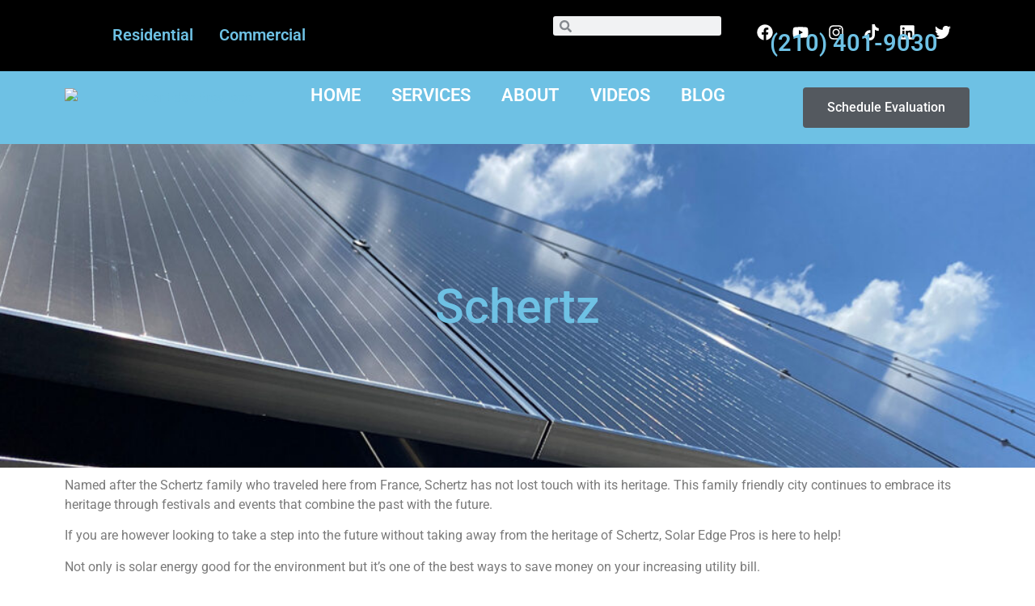

--- FILE ---
content_type: text/html; charset=UTF-8
request_url: https://solaredgepros.com/san-antonio-solar-company/schertz/
body_size: 41184
content:
<!doctype html>
<html lang="en-US">
<head><meta charset="UTF-8"><script>if(navigator.userAgent.match(/MSIE|Internet Explorer/i)||navigator.userAgent.match(/Trident\/7\..*?rv:11/i)){var href=document.location.href;if(!href.match(/[?&]nowprocket/)){if(href.indexOf("?")==-1){if(href.indexOf("#")==-1){document.location.href=href+"?nowprocket=1"}else{document.location.href=href.replace("#","?nowprocket=1#")}}else{if(href.indexOf("#")==-1){document.location.href=href+"&nowprocket=1"}else{document.location.href=href.replace("#","&nowprocket=1#")}}}}</script><script>(()=>{class RocketLazyLoadScripts{constructor(){this.v="2.0.4",this.userEvents=["keydown","keyup","mousedown","mouseup","mousemove","mouseover","mouseout","touchmove","touchstart","touchend","touchcancel","wheel","click","dblclick","input"],this.attributeEvents=["onblur","onclick","oncontextmenu","ondblclick","onfocus","onmousedown","onmouseenter","onmouseleave","onmousemove","onmouseout","onmouseover","onmouseup","onmousewheel","onscroll","onsubmit"]}async t(){this.i(),this.o(),/iP(ad|hone)/.test(navigator.userAgent)&&this.h(),this.u(),this.l(this),this.m(),this.k(this),this.p(this),this._(),await Promise.all([this.R(),this.L()]),this.lastBreath=Date.now(),this.S(this),this.P(),this.D(),this.O(),this.M(),await this.C(this.delayedScripts.normal),await this.C(this.delayedScripts.defer),await this.C(this.delayedScripts.async),await this.T(),await this.F(),await this.j(),await this.A(),window.dispatchEvent(new Event("rocket-allScriptsLoaded")),this.everythingLoaded=!0,this.lastTouchEnd&&await new Promise(t=>setTimeout(t,500-Date.now()+this.lastTouchEnd)),this.I(),this.H(),this.U(),this.W()}i(){this.CSPIssue=sessionStorage.getItem("rocketCSPIssue"),document.addEventListener("securitypolicyviolation",t=>{this.CSPIssue||"script-src-elem"!==t.violatedDirective||"data"!==t.blockedURI||(this.CSPIssue=!0,sessionStorage.setItem("rocketCSPIssue",!0))},{isRocket:!0})}o(){window.addEventListener("pageshow",t=>{this.persisted=t.persisted,this.realWindowLoadedFired=!0},{isRocket:!0}),window.addEventListener("pagehide",()=>{this.onFirstUserAction=null},{isRocket:!0})}h(){let t;function e(e){t=e}window.addEventListener("touchstart",e,{isRocket:!0}),window.addEventListener("touchend",function i(o){o.changedTouches[0]&&t.changedTouches[0]&&Math.abs(o.changedTouches[0].pageX-t.changedTouches[0].pageX)<10&&Math.abs(o.changedTouches[0].pageY-t.changedTouches[0].pageY)<10&&o.timeStamp-t.timeStamp<200&&(window.removeEventListener("touchstart",e,{isRocket:!0}),window.removeEventListener("touchend",i,{isRocket:!0}),"INPUT"===o.target.tagName&&"text"===o.target.type||(o.target.dispatchEvent(new TouchEvent("touchend",{target:o.target,bubbles:!0})),o.target.dispatchEvent(new MouseEvent("mouseover",{target:o.target,bubbles:!0})),o.target.dispatchEvent(new PointerEvent("click",{target:o.target,bubbles:!0,cancelable:!0,detail:1,clientX:o.changedTouches[0].clientX,clientY:o.changedTouches[0].clientY})),event.preventDefault()))},{isRocket:!0})}q(t){this.userActionTriggered||("mousemove"!==t.type||this.firstMousemoveIgnored?"keyup"===t.type||"mouseover"===t.type||"mouseout"===t.type||(this.userActionTriggered=!0,this.onFirstUserAction&&this.onFirstUserAction()):this.firstMousemoveIgnored=!0),"click"===t.type&&t.preventDefault(),t.stopPropagation(),t.stopImmediatePropagation(),"touchstart"===this.lastEvent&&"touchend"===t.type&&(this.lastTouchEnd=Date.now()),"click"===t.type&&(this.lastTouchEnd=0),this.lastEvent=t.type,t.composedPath&&t.composedPath()[0].getRootNode()instanceof ShadowRoot&&(t.rocketTarget=t.composedPath()[0]),this.savedUserEvents.push(t)}u(){this.savedUserEvents=[],this.userEventHandler=this.q.bind(this),this.userEvents.forEach(t=>window.addEventListener(t,this.userEventHandler,{passive:!1,isRocket:!0})),document.addEventListener("visibilitychange",this.userEventHandler,{isRocket:!0})}U(){this.userEvents.forEach(t=>window.removeEventListener(t,this.userEventHandler,{passive:!1,isRocket:!0})),document.removeEventListener("visibilitychange",this.userEventHandler,{isRocket:!0}),this.savedUserEvents.forEach(t=>{(t.rocketTarget||t.target).dispatchEvent(new window[t.constructor.name](t.type,t))})}m(){const t="return false",e=Array.from(this.attributeEvents,t=>"data-rocket-"+t),i="["+this.attributeEvents.join("],[")+"]",o="[data-rocket-"+this.attributeEvents.join("],[data-rocket-")+"]",s=(e,i,o)=>{o&&o!==t&&(e.setAttribute("data-rocket-"+i,o),e["rocket"+i]=new Function("event",o),e.setAttribute(i,t))};new MutationObserver(t=>{for(const n of t)"attributes"===n.type&&(n.attributeName.startsWith("data-rocket-")||this.everythingLoaded?n.attributeName.startsWith("data-rocket-")&&this.everythingLoaded&&this.N(n.target,n.attributeName.substring(12)):s(n.target,n.attributeName,n.target.getAttribute(n.attributeName))),"childList"===n.type&&n.addedNodes.forEach(t=>{if(t.nodeType===Node.ELEMENT_NODE)if(this.everythingLoaded)for(const i of[t,...t.querySelectorAll(o)])for(const t of i.getAttributeNames())e.includes(t)&&this.N(i,t.substring(12));else for(const e of[t,...t.querySelectorAll(i)])for(const t of e.getAttributeNames())this.attributeEvents.includes(t)&&s(e,t,e.getAttribute(t))})}).observe(document,{subtree:!0,childList:!0,attributeFilter:[...this.attributeEvents,...e]})}I(){this.attributeEvents.forEach(t=>{document.querySelectorAll("[data-rocket-"+t+"]").forEach(e=>{this.N(e,t)})})}N(t,e){const i=t.getAttribute("data-rocket-"+e);i&&(t.setAttribute(e,i),t.removeAttribute("data-rocket-"+e))}k(t){Object.defineProperty(HTMLElement.prototype,"onclick",{get(){return this.rocketonclick||null},set(e){this.rocketonclick=e,this.setAttribute(t.everythingLoaded?"onclick":"data-rocket-onclick","this.rocketonclick(event)")}})}S(t){function e(e,i){let o=e[i];e[i]=null,Object.defineProperty(e,i,{get:()=>o,set(s){t.everythingLoaded?o=s:e["rocket"+i]=o=s}})}e(document,"onreadystatechange"),e(window,"onload"),e(window,"onpageshow");try{Object.defineProperty(document,"readyState",{get:()=>t.rocketReadyState,set(e){t.rocketReadyState=e},configurable:!0}),document.readyState="loading"}catch(t){console.log("WPRocket DJE readyState conflict, bypassing")}}l(t){this.originalAddEventListener=EventTarget.prototype.addEventListener,this.originalRemoveEventListener=EventTarget.prototype.removeEventListener,this.savedEventListeners=[],EventTarget.prototype.addEventListener=function(e,i,o){o&&o.isRocket||!t.B(e,this)&&!t.userEvents.includes(e)||t.B(e,this)&&!t.userActionTriggered||e.startsWith("rocket-")||t.everythingLoaded?t.originalAddEventListener.call(this,e,i,o):(t.savedEventListeners.push({target:this,remove:!1,type:e,func:i,options:o}),"mouseenter"!==e&&"mouseleave"!==e||t.originalAddEventListener.call(this,e,t.savedUserEvents.push,o))},EventTarget.prototype.removeEventListener=function(e,i,o){o&&o.isRocket||!t.B(e,this)&&!t.userEvents.includes(e)||t.B(e,this)&&!t.userActionTriggered||e.startsWith("rocket-")||t.everythingLoaded?t.originalRemoveEventListener.call(this,e,i,o):t.savedEventListeners.push({target:this,remove:!0,type:e,func:i,options:o})}}J(t,e){this.savedEventListeners=this.savedEventListeners.filter(i=>{let o=i.type,s=i.target||window;return e!==o||t!==s||(this.B(o,s)&&(i.type="rocket-"+o),this.$(i),!1)})}H(){EventTarget.prototype.addEventListener=this.originalAddEventListener,EventTarget.prototype.removeEventListener=this.originalRemoveEventListener,this.savedEventListeners.forEach(t=>this.$(t))}$(t){t.remove?this.originalRemoveEventListener.call(t.target,t.type,t.func,t.options):this.originalAddEventListener.call(t.target,t.type,t.func,t.options)}p(t){let e;function i(e){return t.everythingLoaded?e:e.split(" ").map(t=>"load"===t||t.startsWith("load.")?"rocket-jquery-load":t).join(" ")}function o(o){function s(e){const s=o.fn[e];o.fn[e]=o.fn.init.prototype[e]=function(){return this[0]===window&&t.userActionTriggered&&("string"==typeof arguments[0]||arguments[0]instanceof String?arguments[0]=i(arguments[0]):"object"==typeof arguments[0]&&Object.keys(arguments[0]).forEach(t=>{const e=arguments[0][t];delete arguments[0][t],arguments[0][i(t)]=e})),s.apply(this,arguments),this}}if(o&&o.fn&&!t.allJQueries.includes(o)){const e={DOMContentLoaded:[],"rocket-DOMContentLoaded":[]};for(const t in e)document.addEventListener(t,()=>{e[t].forEach(t=>t())},{isRocket:!0});o.fn.ready=o.fn.init.prototype.ready=function(i){function s(){parseInt(o.fn.jquery)>2?setTimeout(()=>i.bind(document)(o)):i.bind(document)(o)}return"function"==typeof i&&(t.realDomReadyFired?!t.userActionTriggered||t.fauxDomReadyFired?s():e["rocket-DOMContentLoaded"].push(s):e.DOMContentLoaded.push(s)),o([])},s("on"),s("one"),s("off"),t.allJQueries.push(o)}e=o}t.allJQueries=[],o(window.jQuery),Object.defineProperty(window,"jQuery",{get:()=>e,set(t){o(t)}})}P(){const t=new Map;document.write=document.writeln=function(e){const i=document.currentScript,o=document.createRange(),s=i.parentElement;let n=t.get(i);void 0===n&&(n=i.nextSibling,t.set(i,n));const c=document.createDocumentFragment();o.setStart(c,0),c.appendChild(o.createContextualFragment(e)),s.insertBefore(c,n)}}async R(){return new Promise(t=>{this.userActionTriggered?t():this.onFirstUserAction=t})}async L(){return new Promise(t=>{document.addEventListener("DOMContentLoaded",()=>{this.realDomReadyFired=!0,t()},{isRocket:!0})})}async j(){return this.realWindowLoadedFired?Promise.resolve():new Promise(t=>{window.addEventListener("load",t,{isRocket:!0})})}M(){this.pendingScripts=[];this.scriptsMutationObserver=new MutationObserver(t=>{for(const e of t)e.addedNodes.forEach(t=>{"SCRIPT"!==t.tagName||t.noModule||t.isWPRocket||this.pendingScripts.push({script:t,promise:new Promise(e=>{const i=()=>{const i=this.pendingScripts.findIndex(e=>e.script===t);i>=0&&this.pendingScripts.splice(i,1),e()};t.addEventListener("load",i,{isRocket:!0}),t.addEventListener("error",i,{isRocket:!0}),setTimeout(i,1e3)})})})}),this.scriptsMutationObserver.observe(document,{childList:!0,subtree:!0})}async F(){await this.X(),this.pendingScripts.length?(await this.pendingScripts[0].promise,await this.F()):this.scriptsMutationObserver.disconnect()}D(){this.delayedScripts={normal:[],async:[],defer:[]},document.querySelectorAll("script[type$=rocketlazyloadscript]").forEach(t=>{t.hasAttribute("data-rocket-src")?t.hasAttribute("async")&&!1!==t.async?this.delayedScripts.async.push(t):t.hasAttribute("defer")&&!1!==t.defer||"module"===t.getAttribute("data-rocket-type")?this.delayedScripts.defer.push(t):this.delayedScripts.normal.push(t):this.delayedScripts.normal.push(t)})}async _(){await this.L();let t=[];document.querySelectorAll("script[type$=rocketlazyloadscript][data-rocket-src]").forEach(e=>{let i=e.getAttribute("data-rocket-src");if(i&&!i.startsWith("data:")){i.startsWith("//")&&(i=location.protocol+i);try{const o=new URL(i).origin;o!==location.origin&&t.push({src:o,crossOrigin:e.crossOrigin||"module"===e.getAttribute("data-rocket-type")})}catch(t){}}}),t=[...new Map(t.map(t=>[JSON.stringify(t),t])).values()],this.Y(t,"preconnect")}async G(t){if(await this.K(),!0!==t.noModule||!("noModule"in HTMLScriptElement.prototype))return new Promise(e=>{let i;function o(){(i||t).setAttribute("data-rocket-status","executed"),e()}try{if(navigator.userAgent.includes("Firefox/")||""===navigator.vendor||this.CSPIssue)i=document.createElement("script"),[...t.attributes].forEach(t=>{let e=t.nodeName;"type"!==e&&("data-rocket-type"===e&&(e="type"),"data-rocket-src"===e&&(e="src"),i.setAttribute(e,t.nodeValue))}),t.text&&(i.text=t.text),t.nonce&&(i.nonce=t.nonce),i.hasAttribute("src")?(i.addEventListener("load",o,{isRocket:!0}),i.addEventListener("error",()=>{i.setAttribute("data-rocket-status","failed-network"),e()},{isRocket:!0}),setTimeout(()=>{i.isConnected||e()},1)):(i.text=t.text,o()),i.isWPRocket=!0,t.parentNode.replaceChild(i,t);else{const i=t.getAttribute("data-rocket-type"),s=t.getAttribute("data-rocket-src");i?(t.type=i,t.removeAttribute("data-rocket-type")):t.removeAttribute("type"),t.addEventListener("load",o,{isRocket:!0}),t.addEventListener("error",i=>{this.CSPIssue&&i.target.src.startsWith("data:")?(console.log("WPRocket: CSP fallback activated"),t.removeAttribute("src"),this.G(t).then(e)):(t.setAttribute("data-rocket-status","failed-network"),e())},{isRocket:!0}),s?(t.fetchPriority="high",t.removeAttribute("data-rocket-src"),t.src=s):t.src="data:text/javascript;base64,"+window.btoa(unescape(encodeURIComponent(t.text)))}}catch(i){t.setAttribute("data-rocket-status","failed-transform"),e()}});t.setAttribute("data-rocket-status","skipped")}async C(t){const e=t.shift();return e?(e.isConnected&&await this.G(e),this.C(t)):Promise.resolve()}O(){this.Y([...this.delayedScripts.normal,...this.delayedScripts.defer,...this.delayedScripts.async],"preload")}Y(t,e){this.trash=this.trash||[];let i=!0;var o=document.createDocumentFragment();t.forEach(t=>{const s=t.getAttribute&&t.getAttribute("data-rocket-src")||t.src;if(s&&!s.startsWith("data:")){const n=document.createElement("link");n.href=s,n.rel=e,"preconnect"!==e&&(n.as="script",n.fetchPriority=i?"high":"low"),t.getAttribute&&"module"===t.getAttribute("data-rocket-type")&&(n.crossOrigin=!0),t.crossOrigin&&(n.crossOrigin=t.crossOrigin),t.integrity&&(n.integrity=t.integrity),t.nonce&&(n.nonce=t.nonce),o.appendChild(n),this.trash.push(n),i=!1}}),document.head.appendChild(o)}W(){this.trash.forEach(t=>t.remove())}async T(){try{document.readyState="interactive"}catch(t){}this.fauxDomReadyFired=!0;try{await this.K(),this.J(document,"readystatechange"),document.dispatchEvent(new Event("rocket-readystatechange")),await this.K(),document.rocketonreadystatechange&&document.rocketonreadystatechange(),await this.K(),this.J(document,"DOMContentLoaded"),document.dispatchEvent(new Event("rocket-DOMContentLoaded")),await this.K(),this.J(window,"DOMContentLoaded"),window.dispatchEvent(new Event("rocket-DOMContentLoaded"))}catch(t){console.error(t)}}async A(){try{document.readyState="complete"}catch(t){}try{await this.K(),this.J(document,"readystatechange"),document.dispatchEvent(new Event("rocket-readystatechange")),await this.K(),document.rocketonreadystatechange&&document.rocketonreadystatechange(),await this.K(),this.J(window,"load"),window.dispatchEvent(new Event("rocket-load")),await this.K(),window.rocketonload&&window.rocketonload(),await this.K(),this.allJQueries.forEach(t=>t(window).trigger("rocket-jquery-load")),await this.K(),this.J(window,"pageshow");const t=new Event("rocket-pageshow");t.persisted=this.persisted,window.dispatchEvent(t),await this.K(),window.rocketonpageshow&&window.rocketonpageshow({persisted:this.persisted})}catch(t){console.error(t)}}async K(){Date.now()-this.lastBreath>45&&(await this.X(),this.lastBreath=Date.now())}async X(){return document.hidden?new Promise(t=>setTimeout(t)):new Promise(t=>requestAnimationFrame(t))}B(t,e){return e===document&&"readystatechange"===t||(e===document&&"DOMContentLoaded"===t||(e===window&&"DOMContentLoaded"===t||(e===window&&"load"===t||e===window&&"pageshow"===t)))}static run(){(new RocketLazyLoadScripts).t()}}RocketLazyLoadScripts.run()})();</script>
	
	<meta name="viewport" content="width=device-width, initial-scale=1">
	<link rel="profile" href="https://gmpg.org/xfn/11">
	<meta name='robots' content='index, follow, max-image-preview:large, max-snippet:-1, max-video-preview:-1' />
	<style>img:is([sizes="auto" i], [sizes^="auto," i]) { contain-intrinsic-size: 3000px 1500px }</style>
	
	<!-- This site is optimized with the Yoast SEO Premium plugin v26.1 (Yoast SEO v26.4) - https://yoast.com/wordpress/plugins/seo/ -->
	<title>Schertz - Solar Edge Pros</title>
	<meta name="description" content="Capture sunlight and produce electricity right from your Schertz home. Book a free solar evaluation for your home: (210) 401-9030" />
	<link rel="canonical" href="https://solaredgepros.com/san-antonio-solar-company/schertz/" />
	<meta property="og:locale" content="en_US" />
	<meta property="og:type" content="article" />
	<meta property="og:title" content="Schertz" />
	<meta property="og:description" content="Capture sunlight and produce electricity right from your Schertz home. Book a free solar evaluation for your home: (210) 401-9030" />
	<meta property="og:url" content="https://solaredgepros.com/san-antonio-solar-company/schertz/" />
	<meta property="og:site_name" content="Solar Edge Pros" />
	<meta property="article:publisher" content="https://www.facebook.com/gosolaredgepros" />
	<meta property="article:modified_time" content="2024-07-12T16:22:56+00:00" />
	<meta property="og:image" content="https://solaredgepros.com/wp-content/uploads/2022/08/schertz-solar-2.webp" />
	<meta property="og:image:width" content="1024" />
	<meta property="og:image:height" content="768" />
	<meta property="og:image:type" content="image/webp" />
	<meta name="twitter:card" content="summary_large_image" />
	<meta name="twitter:site" content="@SolarEdgePros" />
	<script type="application/ld+json" class="yoast-schema-graph">{"@context":"https://schema.org","@graph":[{"@type":"WebPage","@id":"https://solaredgepros.com/san-antonio-solar-company/schertz/","url":"https://solaredgepros.com/san-antonio-solar-company/schertz/","name":"Schertz - Solar Edge Pros","isPartOf":{"@id":"https://solaredgepros.com/#website"},"primaryImageOfPage":{"@id":"https://solaredgepros.com/san-antonio-solar-company/schertz/#primaryimage"},"image":{"@id":"https://solaredgepros.com/san-antonio-solar-company/schertz/#primaryimage"},"thumbnailUrl":"https://solaredgepros.com/wp-content/uploads/2022/08/schertz-solar-2.webp","datePublished":"2022-03-04T05:51:18+00:00","dateModified":"2024-07-12T16:22:56+00:00","description":"Capture sunlight and produce electricity right from your Schertz home. Book a free solar evaluation for your home: (210) 401-9030","breadcrumb":{"@id":"https://solaredgepros.com/san-antonio-solar-company/schertz/#breadcrumb"},"inLanguage":"en-US","potentialAction":[{"@type":"ReadAction","target":["https://solaredgepros.com/san-antonio-solar-company/schertz/"]}]},{"@type":"ImageObject","inLanguage":"en-US","@id":"https://solaredgepros.com/san-antonio-solar-company/schertz/#primaryimage","url":"https://solaredgepros.com/wp-content/uploads/2022/08/schertz-solar-2.webp","contentUrl":"https://solaredgepros.com/wp-content/uploads/2022/08/schertz-solar-2.webp","width":1024,"height":768,"caption":"Jinko Solar Panels"},{"@type":"BreadcrumbList","@id":"https://solaredgepros.com/san-antonio-solar-company/schertz/#breadcrumb","itemListElement":[{"@type":"ListItem","position":1,"name":"Home","item":"https://solaredgepros.com/"},{"@type":"ListItem","position":2,"name":"San Antonio Service Areas","item":"https://solaredgepros.com/san-antonio-solar-company/"},{"@type":"ListItem","position":3,"name":"Schertz"}]},{"@type":"WebSite","@id":"https://solaredgepros.com/#website","url":"https://solaredgepros.com/","name":"Solar Edge Pros","description":"The Best Solar Installer in Texas","publisher":{"@id":"https://solaredgepros.com/#organization"},"potentialAction":[{"@type":"SearchAction","target":{"@type":"EntryPoint","urlTemplate":"https://solaredgepros.com/?s={search_term_string}"},"query-input":{"@type":"PropertyValueSpecification","valueRequired":true,"valueName":"search_term_string"}}],"inLanguage":"en-US"},{"@type":"Organization","@id":"https://solaredgepros.com/#organization","name":"Solar Edge Pros","url":"https://solaredgepros.com/","logo":{"@type":"ImageObject","inLanguage":"en-US","@id":"https://solaredgepros.com/#/schema/logo/image/","url":"https://solaredgepros.com/wp-content/uploads/2022/02/sep-logo-black.png","contentUrl":"https://solaredgepros.com/wp-content/uploads/2022/02/sep-logo-black.png","width":709,"height":219,"caption":"Solar Edge Pros"},"image":{"@id":"https://solaredgepros.com/#/schema/logo/image/"},"sameAs":["https://www.facebook.com/gosolaredgepros","https://x.com/SolarEdgePros","https://www.instagram.com/solaredgepros/","https://www.linkedin.com/company/solar-edge-pros-llc","https://www.pinterest.com/solaredgepros/","https://www.youtube.com/channel/UC_Q62OHcx4MZqj3_8lOLUAA"]}]}</script>
	<!-- / Yoast SEO Premium plugin. -->


<link rel='dns-prefetch' href='//dedicated-motivator-9228.kit.com' />
<link rel='stylesheet' id='sgr-css' href='https://solaredgepros.com/wp-content/plugins/simple-google-recaptcha/sgr.css?ver=1703781486' media='all' />
<style id='wp-emoji-styles-inline-css'>

	img.wp-smiley, img.emoji {
		display: inline !important;
		border: none !important;
		box-shadow: none !important;
		height: 1em !important;
		width: 1em !important;
		margin: 0 0.07em !important;
		vertical-align: -0.1em !important;
		background: none !important;
		padding: 0 !important;
	}
</style>
<link rel='stylesheet' id='convertkit-broadcasts-css' href='https://solaredgepros.com/wp-content/plugins/convertkit/resources/frontend/css/broadcasts.css?ver=3.1.0' media='all' />
<link rel='stylesheet' id='convertkit-button-css' href='https://solaredgepros.com/wp-content/plugins/convertkit/resources/frontend/css/button.css?ver=3.1.0' media='all' />
<link rel='stylesheet' id='convertkit-form-css' href='https://solaredgepros.com/wp-content/plugins/convertkit/resources/frontend/css/form.css?ver=3.1.0' media='all' />
<link rel='stylesheet' id='convertkit-form-builder-field-css' href='https://solaredgepros.com/wp-content/plugins/convertkit/resources/frontend/css/form-builder.css?ver=3.1.0' media='all' />
<link rel='stylesheet' id='convertkit-form-builder-css' href='https://solaredgepros.com/wp-content/plugins/convertkit/resources/frontend/css/form-builder.css?ver=3.1.0' media='all' />
<style id='global-styles-inline-css'>
:root{--wp--preset--aspect-ratio--square: 1;--wp--preset--aspect-ratio--4-3: 4/3;--wp--preset--aspect-ratio--3-4: 3/4;--wp--preset--aspect-ratio--3-2: 3/2;--wp--preset--aspect-ratio--2-3: 2/3;--wp--preset--aspect-ratio--16-9: 16/9;--wp--preset--aspect-ratio--9-16: 9/16;--wp--preset--color--black: #000000;--wp--preset--color--cyan-bluish-gray: #abb8c3;--wp--preset--color--white: #ffffff;--wp--preset--color--pale-pink: #f78da7;--wp--preset--color--vivid-red: #cf2e2e;--wp--preset--color--luminous-vivid-orange: #ff6900;--wp--preset--color--luminous-vivid-amber: #fcb900;--wp--preset--color--light-green-cyan: #7bdcb5;--wp--preset--color--vivid-green-cyan: #00d084;--wp--preset--color--pale-cyan-blue: #8ed1fc;--wp--preset--color--vivid-cyan-blue: #0693e3;--wp--preset--color--vivid-purple: #9b51e0;--wp--preset--gradient--vivid-cyan-blue-to-vivid-purple: linear-gradient(135deg,rgba(6,147,227,1) 0%,rgb(155,81,224) 100%);--wp--preset--gradient--light-green-cyan-to-vivid-green-cyan: linear-gradient(135deg,rgb(122,220,180) 0%,rgb(0,208,130) 100%);--wp--preset--gradient--luminous-vivid-amber-to-luminous-vivid-orange: linear-gradient(135deg,rgba(252,185,0,1) 0%,rgba(255,105,0,1) 100%);--wp--preset--gradient--luminous-vivid-orange-to-vivid-red: linear-gradient(135deg,rgba(255,105,0,1) 0%,rgb(207,46,46) 100%);--wp--preset--gradient--very-light-gray-to-cyan-bluish-gray: linear-gradient(135deg,rgb(238,238,238) 0%,rgb(169,184,195) 100%);--wp--preset--gradient--cool-to-warm-spectrum: linear-gradient(135deg,rgb(74,234,220) 0%,rgb(151,120,209) 20%,rgb(207,42,186) 40%,rgb(238,44,130) 60%,rgb(251,105,98) 80%,rgb(254,248,76) 100%);--wp--preset--gradient--blush-light-purple: linear-gradient(135deg,rgb(255,206,236) 0%,rgb(152,150,240) 100%);--wp--preset--gradient--blush-bordeaux: linear-gradient(135deg,rgb(254,205,165) 0%,rgb(254,45,45) 50%,rgb(107,0,62) 100%);--wp--preset--gradient--luminous-dusk: linear-gradient(135deg,rgb(255,203,112) 0%,rgb(199,81,192) 50%,rgb(65,88,208) 100%);--wp--preset--gradient--pale-ocean: linear-gradient(135deg,rgb(255,245,203) 0%,rgb(182,227,212) 50%,rgb(51,167,181) 100%);--wp--preset--gradient--electric-grass: linear-gradient(135deg,rgb(202,248,128) 0%,rgb(113,206,126) 100%);--wp--preset--gradient--midnight: linear-gradient(135deg,rgb(2,3,129) 0%,rgb(40,116,252) 100%);--wp--preset--font-size--small: 13px;--wp--preset--font-size--medium: 20px;--wp--preset--font-size--large: 36px;--wp--preset--font-size--x-large: 42px;--wp--preset--spacing--20: 0.44rem;--wp--preset--spacing--30: 0.67rem;--wp--preset--spacing--40: 1rem;--wp--preset--spacing--50: 1.5rem;--wp--preset--spacing--60: 2.25rem;--wp--preset--spacing--70: 3.38rem;--wp--preset--spacing--80: 5.06rem;--wp--preset--shadow--natural: 6px 6px 9px rgba(0, 0, 0, 0.2);--wp--preset--shadow--deep: 12px 12px 50px rgba(0, 0, 0, 0.4);--wp--preset--shadow--sharp: 6px 6px 0px rgba(0, 0, 0, 0.2);--wp--preset--shadow--outlined: 6px 6px 0px -3px rgba(255, 255, 255, 1), 6px 6px rgba(0, 0, 0, 1);--wp--preset--shadow--crisp: 6px 6px 0px rgba(0, 0, 0, 1);}:root { --wp--style--global--content-size: 800px;--wp--style--global--wide-size: 1200px; }:where(body) { margin: 0; }.wp-site-blocks > .alignleft { float: left; margin-right: 2em; }.wp-site-blocks > .alignright { float: right; margin-left: 2em; }.wp-site-blocks > .aligncenter { justify-content: center; margin-left: auto; margin-right: auto; }:where(.wp-site-blocks) > * { margin-block-start: 24px; margin-block-end: 0; }:where(.wp-site-blocks) > :first-child { margin-block-start: 0; }:where(.wp-site-blocks) > :last-child { margin-block-end: 0; }:root { --wp--style--block-gap: 24px; }:root :where(.is-layout-flow) > :first-child{margin-block-start: 0;}:root :where(.is-layout-flow) > :last-child{margin-block-end: 0;}:root :where(.is-layout-flow) > *{margin-block-start: 24px;margin-block-end: 0;}:root :where(.is-layout-constrained) > :first-child{margin-block-start: 0;}:root :where(.is-layout-constrained) > :last-child{margin-block-end: 0;}:root :where(.is-layout-constrained) > *{margin-block-start: 24px;margin-block-end: 0;}:root :where(.is-layout-flex){gap: 24px;}:root :where(.is-layout-grid){gap: 24px;}.is-layout-flow > .alignleft{float: left;margin-inline-start: 0;margin-inline-end: 2em;}.is-layout-flow > .alignright{float: right;margin-inline-start: 2em;margin-inline-end: 0;}.is-layout-flow > .aligncenter{margin-left: auto !important;margin-right: auto !important;}.is-layout-constrained > .alignleft{float: left;margin-inline-start: 0;margin-inline-end: 2em;}.is-layout-constrained > .alignright{float: right;margin-inline-start: 2em;margin-inline-end: 0;}.is-layout-constrained > .aligncenter{margin-left: auto !important;margin-right: auto !important;}.is-layout-constrained > :where(:not(.alignleft):not(.alignright):not(.alignfull)){max-width: var(--wp--style--global--content-size);margin-left: auto !important;margin-right: auto !important;}.is-layout-constrained > .alignwide{max-width: var(--wp--style--global--wide-size);}body .is-layout-flex{display: flex;}.is-layout-flex{flex-wrap: wrap;align-items: center;}.is-layout-flex > :is(*, div){margin: 0;}body .is-layout-grid{display: grid;}.is-layout-grid > :is(*, div){margin: 0;}body{padding-top: 0px;padding-right: 0px;padding-bottom: 0px;padding-left: 0px;}a:where(:not(.wp-element-button)){text-decoration: underline;}:root :where(.wp-element-button, .wp-block-button__link){background-color: #32373c;border-width: 0;color: #fff;font-family: inherit;font-size: inherit;line-height: inherit;padding: calc(0.667em + 2px) calc(1.333em + 2px);text-decoration: none;}.has-black-color{color: var(--wp--preset--color--black) !important;}.has-cyan-bluish-gray-color{color: var(--wp--preset--color--cyan-bluish-gray) !important;}.has-white-color{color: var(--wp--preset--color--white) !important;}.has-pale-pink-color{color: var(--wp--preset--color--pale-pink) !important;}.has-vivid-red-color{color: var(--wp--preset--color--vivid-red) !important;}.has-luminous-vivid-orange-color{color: var(--wp--preset--color--luminous-vivid-orange) !important;}.has-luminous-vivid-amber-color{color: var(--wp--preset--color--luminous-vivid-amber) !important;}.has-light-green-cyan-color{color: var(--wp--preset--color--light-green-cyan) !important;}.has-vivid-green-cyan-color{color: var(--wp--preset--color--vivid-green-cyan) !important;}.has-pale-cyan-blue-color{color: var(--wp--preset--color--pale-cyan-blue) !important;}.has-vivid-cyan-blue-color{color: var(--wp--preset--color--vivid-cyan-blue) !important;}.has-vivid-purple-color{color: var(--wp--preset--color--vivid-purple) !important;}.has-black-background-color{background-color: var(--wp--preset--color--black) !important;}.has-cyan-bluish-gray-background-color{background-color: var(--wp--preset--color--cyan-bluish-gray) !important;}.has-white-background-color{background-color: var(--wp--preset--color--white) !important;}.has-pale-pink-background-color{background-color: var(--wp--preset--color--pale-pink) !important;}.has-vivid-red-background-color{background-color: var(--wp--preset--color--vivid-red) !important;}.has-luminous-vivid-orange-background-color{background-color: var(--wp--preset--color--luminous-vivid-orange) !important;}.has-luminous-vivid-amber-background-color{background-color: var(--wp--preset--color--luminous-vivid-amber) !important;}.has-light-green-cyan-background-color{background-color: var(--wp--preset--color--light-green-cyan) !important;}.has-vivid-green-cyan-background-color{background-color: var(--wp--preset--color--vivid-green-cyan) !important;}.has-pale-cyan-blue-background-color{background-color: var(--wp--preset--color--pale-cyan-blue) !important;}.has-vivid-cyan-blue-background-color{background-color: var(--wp--preset--color--vivid-cyan-blue) !important;}.has-vivid-purple-background-color{background-color: var(--wp--preset--color--vivid-purple) !important;}.has-black-border-color{border-color: var(--wp--preset--color--black) !important;}.has-cyan-bluish-gray-border-color{border-color: var(--wp--preset--color--cyan-bluish-gray) !important;}.has-white-border-color{border-color: var(--wp--preset--color--white) !important;}.has-pale-pink-border-color{border-color: var(--wp--preset--color--pale-pink) !important;}.has-vivid-red-border-color{border-color: var(--wp--preset--color--vivid-red) !important;}.has-luminous-vivid-orange-border-color{border-color: var(--wp--preset--color--luminous-vivid-orange) !important;}.has-luminous-vivid-amber-border-color{border-color: var(--wp--preset--color--luminous-vivid-amber) !important;}.has-light-green-cyan-border-color{border-color: var(--wp--preset--color--light-green-cyan) !important;}.has-vivid-green-cyan-border-color{border-color: var(--wp--preset--color--vivid-green-cyan) !important;}.has-pale-cyan-blue-border-color{border-color: var(--wp--preset--color--pale-cyan-blue) !important;}.has-vivid-cyan-blue-border-color{border-color: var(--wp--preset--color--vivid-cyan-blue) !important;}.has-vivid-purple-border-color{border-color: var(--wp--preset--color--vivid-purple) !important;}.has-vivid-cyan-blue-to-vivid-purple-gradient-background{background: var(--wp--preset--gradient--vivid-cyan-blue-to-vivid-purple) !important;}.has-light-green-cyan-to-vivid-green-cyan-gradient-background{background: var(--wp--preset--gradient--light-green-cyan-to-vivid-green-cyan) !important;}.has-luminous-vivid-amber-to-luminous-vivid-orange-gradient-background{background: var(--wp--preset--gradient--luminous-vivid-amber-to-luminous-vivid-orange) !important;}.has-luminous-vivid-orange-to-vivid-red-gradient-background{background: var(--wp--preset--gradient--luminous-vivid-orange-to-vivid-red) !important;}.has-very-light-gray-to-cyan-bluish-gray-gradient-background{background: var(--wp--preset--gradient--very-light-gray-to-cyan-bluish-gray) !important;}.has-cool-to-warm-spectrum-gradient-background{background: var(--wp--preset--gradient--cool-to-warm-spectrum) !important;}.has-blush-light-purple-gradient-background{background: var(--wp--preset--gradient--blush-light-purple) !important;}.has-blush-bordeaux-gradient-background{background: var(--wp--preset--gradient--blush-bordeaux) !important;}.has-luminous-dusk-gradient-background{background: var(--wp--preset--gradient--luminous-dusk) !important;}.has-pale-ocean-gradient-background{background: var(--wp--preset--gradient--pale-ocean) !important;}.has-electric-grass-gradient-background{background: var(--wp--preset--gradient--electric-grass) !important;}.has-midnight-gradient-background{background: var(--wp--preset--gradient--midnight) !important;}.has-small-font-size{font-size: var(--wp--preset--font-size--small) !important;}.has-medium-font-size{font-size: var(--wp--preset--font-size--medium) !important;}.has-large-font-size{font-size: var(--wp--preset--font-size--large) !important;}.has-x-large-font-size{font-size: var(--wp--preset--font-size--x-large) !important;}
:root :where(.wp-block-pullquote){font-size: 1.5em;line-height: 1.6;}
</style>
<link rel='stylesheet' id='hello-elementor-css' href='https://solaredgepros.com/wp-content/themes/hello-elementor/assets/css/reset.css?ver=3.4.5' media='all' />
<link rel='stylesheet' id='hello-elementor-theme-style-css' href='https://solaredgepros.com/wp-content/themes/hello-elementor/assets/css/theme.css?ver=3.4.5' media='all' />
<link rel='stylesheet' id='hello-elementor-header-footer-css' href='https://solaredgepros.com/wp-content/themes/hello-elementor/assets/css/header-footer.css?ver=3.4.5' media='all' />
<link rel='stylesheet' id='elementor-frontend-css' href='https://solaredgepros.com/wp-content/plugins/elementor/assets/css/frontend.min.css?ver=3.33.2' media='all' />
<style id='elementor-frontend-inline-css'>
.elementor-kit-6{--e-global-color-primary:#6EC1E4;--e-global-color-secondary:#54595F;--e-global-color-text:#7A7A7A;--e-global-color-accent:#61CE70;--e-global-color-e3217a0:#FFFFFF;--e-global-color-7c08c4e:#000000;--e-global-typography-primary-font-family:"Roboto";--e-global-typography-primary-font-weight:600;--e-global-typography-secondary-font-family:"Roboto Slab";--e-global-typography-secondary-font-weight:400;--e-global-typography-text-font-family:"Roboto";--e-global-typography-text-font-weight:400;--e-global-typography-accent-font-family:"Roboto";--e-global-typography-accent-font-weight:500;font-family:"Roboto", Sans-serif;font-size:1rem;text-decoration:none;}.elementor-kit-6 e-page-transition{background-color:#FFBC7D;}.elementor-kit-6 a{color:#6EC1E4;}.elementor-kit-6 a:hover{text-decoration:none;}.elementor-kit-6 h1{font-size:2rem;text-decoration:none;}.elementor-kit-6 h2{font-size:1.2rem;}.elementor-kit-6 h3{color:#6EC1E4;font-size:1.2rem;text-decoration:none;}.elementor-kit-6 h4{font-size:1.2rem;text-decoration:none;}.elementor-kit-6 h5{font-size:1rem;text-decoration:none;}.elementor-kit-6 h6{font-size:1rem;text-decoration:none;}.elementor-kit-6 button,.elementor-kit-6 input[type="button"],.elementor-kit-6 input[type="submit"],.elementor-kit-6 .elementor-button{text-shadow:0px 0px 0px rgba(1.9999999999999567, 0.9999999999999784, 0.9999999999999784, 0);}.elementor-kit-6 img{box-shadow:0px 0px 0px 0px rgba(0, 0, 0, 0);filter:brightness( 100% ) contrast( 100% ) saturate( 100% ) blur( 0px ) hue-rotate( 0deg );}.elementor-kit-6 img:hover{opacity:1;box-shadow:0px 0px 0px 0px rgba(0, 0, 0, 0);filter:brightness( 100% ) contrast( 100% ) saturate( 100% ) blur( 0px ) hue-rotate( 0deg );}.elementor-section.elementor-section-boxed > .elementor-container{max-width:1140px;}.e-con{--container-max-width:1140px;}.elementor-widget:not(:last-child){margin-block-end:20px;}.elementor-element{--widgets-spacing:20px 20px;--widgets-spacing-row:20px;--widgets-spacing-column:20px;}{}h1.entry-title{display:var(--page-title-display);}.site-header .site-branding{flex-direction:column;align-items:stretch;}.site-header{padding-inline-end:0px;padding-inline-start:0px;}.site-footer .site-branding{flex-direction:column;align-items:stretch;}@media(max-width:1024px){.elementor-section.elementor-section-boxed > .elementor-container{max-width:1024px;}.e-con{--container-max-width:1024px;}}@media(max-width:767px){.elementor-kit-6{font-size:22px;line-height:2em;}.elementor-section.elementor-section-boxed > .elementor-container{max-width:767px;}.e-con{--container-max-width:767px;}}
.elementor-widget-text-editor{color:var( --e-global-color-text );}.elementor-widget-text-editor.elementor-drop-cap-view-stacked .elementor-drop-cap{background-color:var( --e-global-color-primary );}.elementor-widget-text-editor.elementor-drop-cap-view-framed .elementor-drop-cap, .elementor-widget-text-editor.elementor-drop-cap-view-default .elementor-drop-cap{color:var( --e-global-color-primary );border-color:var( --e-global-color-primary );}.elementor-2022 .elementor-element.elementor-element-0c9d191:not(.elementor-motion-effects-element-type-background), .elementor-2022 .elementor-element.elementor-element-0c9d191 > .elementor-motion-effects-container > .elementor-motion-effects-layer{background-color:var( --e-global-color-secondary );}.elementor-2022 .elementor-element.elementor-element-0c9d191{transition:background 0.3s, border 0.3s, border-radius 0.3s, box-shadow 0.3s;}.elementor-2022 .elementor-element.elementor-element-0c9d191 > .elementor-background-overlay{transition:background 0.3s, border-radius 0.3s, opacity 0.3s;}.elementor-widget-heading .elementor-heading-title{color:var( --e-global-color-primary );}.elementor-2022 .elementor-element.elementor-element-aa3cf0d{text-align:center;}.elementor-2022 .elementor-element.elementor-element-194f997:not(.elementor-motion-effects-element-type-background), .elementor-2022 .elementor-element.elementor-element-194f997 > .elementor-motion-effects-container > .elementor-motion-effects-layer{background-color:var( --e-global-color-secondary );}.elementor-2022 .elementor-element.elementor-element-194f997{transition:background 0.3s, border 0.3s, border-radius 0.3s, box-shadow 0.3s;}.elementor-2022 .elementor-element.elementor-element-194f997 > .elementor-background-overlay{transition:background 0.3s, border-radius 0.3s, opacity 0.3s;}.elementor-2022 .elementor-element.elementor-element-39fdbfb{color:var( --e-global-color-e3217a0 );}.elementor-widget-button .elementor-button{background-color:var( --e-global-color-accent );}.elementor-2022 .elementor-element.elementor-element-4139c72 .elementor-button{background-color:var( --e-global-color-primary );fill:var( --e-global-color-e3217a0 );color:var( --e-global-color-e3217a0 );}.elementor-2022 .elementor-element.elementor-element-4139c72 .elementor-button:hover, .elementor-2022 .elementor-element.elementor-element-4139c72 .elementor-button:focus{background-color:var( --e-global-color-accent );color:var( --e-global-color-e3217a0 );}.elementor-2022 .elementor-element.elementor-element-4139c72 .elementor-button:hover svg, .elementor-2022 .elementor-element.elementor-element-4139c72 .elementor-button:focus svg{fill:var( --e-global-color-e3217a0 );}.elementor-widget-gallery{--galleries-title-color-normal:var( --e-global-color-primary );--galleries-title-color-hover:var( --e-global-color-secondary );--galleries-pointer-bg-color-hover:var( --e-global-color-accent );--gallery-title-color-active:var( --e-global-color-secondary );--galleries-pointer-bg-color-active:var( --e-global-color-accent );}.elementor-2022 .elementor-element.elementor-element-d45c921 .e-gallery-item:hover .elementor-gallery-item__overlay, .elementor-2022 .elementor-element.elementor-element-d45c921 .e-gallery-item:focus .elementor-gallery-item__overlay{background-color:rgba(0,0,0,0.5);}.elementor-2022 .elementor-element.elementor-element-d45c921{--image-transition-duration:800ms;--overlay-transition-duration:800ms;--content-text-align:center;--content-padding:20px;--content-transition-duration:800ms;--content-transition-delay:800ms;}.elementor-widget-image .widget-image-caption{color:var( --e-global-color-text );}.elementor-widget-global .elementor-button{background-color:var( --e-global-color-accent );}.elementor-2022 .elementor-element.elementor-global-1775 .elementor-button{background-color:var( --e-global-color-secondary );fill:var( --e-global-color-e3217a0 );color:var( --e-global-color-e3217a0 );box-shadow:0px 0px 10px 0px rgba(255, 255, 255, 0.5);}.elementor-2022 .elementor-element.elementor-global-1775 .elementor-button:hover, .elementor-2022 .elementor-element.elementor-global-1775 .elementor-button:focus{background-color:var( --e-global-color-accent );color:var( --e-global-color-e3217a0 );}.elementor-2022 .elementor-element.elementor-global-1775 .elementor-button:hover svg, .elementor-2022 .elementor-element.elementor-global-1775 .elementor-button:focus svg{fill:var( --e-global-color-e3217a0 );}.elementor-2022 .elementor-element.elementor-element-8335147{text-align:center;}.elementor-widget-accordion .elementor-accordion-icon, .elementor-widget-accordion .elementor-accordion-title{color:var( --e-global-color-primary );}.elementor-widget-accordion .elementor-accordion-icon svg{fill:var( --e-global-color-primary );}.elementor-widget-accordion .elementor-active .elementor-accordion-icon, .elementor-widget-accordion .elementor-active .elementor-accordion-title{color:var( --e-global-color-accent );}.elementor-widget-accordion .elementor-active .elementor-accordion-icon svg{fill:var( --e-global-color-accent );}.elementor-widget-accordion .elementor-tab-content{color:var( --e-global-color-text );}.elementor-widget-divider{--divider-color:var( --e-global-color-secondary );}.elementor-widget-divider .elementor-divider__text{color:var( --e-global-color-secondary );}.elementor-widget-divider.elementor-view-stacked .elementor-icon{background-color:var( --e-global-color-secondary );}.elementor-widget-divider.elementor-view-framed .elementor-icon, .elementor-widget-divider.elementor-view-default .elementor-icon{color:var( --e-global-color-secondary );border-color:var( --e-global-color-secondary );}.elementor-widget-divider.elementor-view-framed .elementor-icon, .elementor-widget-divider.elementor-view-default .elementor-icon svg{fill:var( --e-global-color-secondary );}.elementor-2022 .elementor-element.elementor-element-10cb07c{--divider-border-style:solid;--divider-color:#000;--divider-border-width:1px;}.elementor-2022 .elementor-element.elementor-element-10cb07c .elementor-divider-separator{width:100%;}.elementor-2022 .elementor-element.elementor-element-10cb07c .elementor-divider{padding-block-start:15px;padding-block-end:15px;}.elementor-widget-global .elementor-post__title, .elementor-widget-global .elementor-post__title a{color:var( --e-global-color-secondary );}.elementor-widget-global .elementor-post__read-more{color:var( --e-global-color-accent );}.elementor-widget-global .elementor-post__card .elementor-post__badge{background-color:var( --e-global-color-accent );}.elementor-2022 .elementor-element.elementor-global-7573{--grid-row-gap:35px;--grid-column-gap:30px;}.elementor-2022 .elementor-element.elementor-global-7573 .elementor-posts-container .elementor-post__thumbnail{padding-bottom:calc( 0.66 * 100% );}.elementor-2022 .elementor-element.elementor-global-7573:after{content:"0.66";}.elementor-2022 .elementor-element.elementor-global-7573 .elementor-post__thumbnail__link{width:100%;}.elementor-2022 .elementor-element.elementor-global-7573 .elementor-post__meta-data span + span:before{content:"///";}.elementor-2022 .elementor-element.elementor-global-7573.elementor-posts--thumbnail-left .elementor-post__thumbnail__link{margin-right:20px;}.elementor-2022 .elementor-element.elementor-global-7573.elementor-posts--thumbnail-right .elementor-post__thumbnail__link{margin-left:20px;}.elementor-2022 .elementor-element.elementor-global-7573.elementor-posts--thumbnail-top .elementor-post__thumbnail__link{margin-bottom:20px;}@media(max-width:767px){.elementor-2022 .elementor-element.elementor-element-d582d2e{text-align:center;}.elementor-2022 .elementor-element.elementor-element-39fdbfb{text-align:center;}.elementor-2022 .elementor-element.elementor-element-632c3cd{text-align:center;}.elementor-2022 .elementor-element.elementor-element-d8cfcd7{text-align:center;}.elementor-2022 .elementor-element.elementor-global-7573 .elementor-posts-container .elementor-post__thumbnail{padding-bottom:calc( 0.5 * 100% );}.elementor-2022 .elementor-element.elementor-global-7573:after{content:"0.5";}.elementor-2022 .elementor-element.elementor-global-7573 .elementor-post__thumbnail__link{width:100%;}}
.elementor-200 .elementor-element.elementor-element-17e7286{--display:flex;--flex-direction:row;--container-widget-width:initial;--container-widget-height:100%;--container-widget-flex-grow:1;--container-widget-align-self:stretch;--flex-wrap-mobile:wrap;--gap:0px 0px;--row-gap:0px;--column-gap:0px;--flex-wrap:nowrap;}.elementor-200 .elementor-element.elementor-element-17e7286:not(.elementor-motion-effects-element-type-background), .elementor-200 .elementor-element.elementor-element-17e7286 > .elementor-motion-effects-container > .elementor-motion-effects-layer{background-color:var( --e-global-color-7c08c4e );}.elementor-200 .elementor-element.elementor-element-760fd51{--display:flex;--flex-direction:column;--container-widget-width:100%;--container-widget-height:initial;--container-widget-flex-grow:0;--container-widget-align-self:initial;--flex-wrap-mobile:wrap;--justify-content:flex-end;}.elementor-200 .elementor-element.elementor-element-760fd51.e-con{--flex-grow:0;--flex-shrink:0;}.elementor-widget-nav-menu .elementor-nav-menu--main .elementor-item{color:var( --e-global-color-text );fill:var( --e-global-color-text );}.elementor-widget-nav-menu .elementor-nav-menu--main .elementor-item:hover,
					.elementor-widget-nav-menu .elementor-nav-menu--main .elementor-item.elementor-item-active,
					.elementor-widget-nav-menu .elementor-nav-menu--main .elementor-item.highlighted,
					.elementor-widget-nav-menu .elementor-nav-menu--main .elementor-item:focus{color:var( --e-global-color-accent );fill:var( --e-global-color-accent );}.elementor-widget-nav-menu .elementor-nav-menu--main:not(.e--pointer-framed) .elementor-item:before,
					.elementor-widget-nav-menu .elementor-nav-menu--main:not(.e--pointer-framed) .elementor-item:after{background-color:var( --e-global-color-accent );}.elementor-widget-nav-menu .e--pointer-framed .elementor-item:before,
					.elementor-widget-nav-menu .e--pointer-framed .elementor-item:after{border-color:var( --e-global-color-accent );}.elementor-widget-nav-menu{--e-nav-menu-divider-color:var( --e-global-color-text );}.elementor-200 .elementor-element.elementor-element-10fbf09 .elementor-nav-menu .elementor-item{font-family:"Roboto", Sans-serif;font-size:20px;font-weight:600;word-spacing:16px;}.elementor-200 .elementor-element.elementor-element-10fbf09 .elementor-nav-menu--main .elementor-item{color:var( --e-global-color-primary );fill:var( --e-global-color-primary );padding-left:16px;padding-right:16px;}.elementor-200 .elementor-element.elementor-element-10fbf09 .elementor-nav-menu--main .elementor-item:hover,
					.elementor-200 .elementor-element.elementor-element-10fbf09 .elementor-nav-menu--main .elementor-item.elementor-item-active,
					.elementor-200 .elementor-element.elementor-element-10fbf09 .elementor-nav-menu--main .elementor-item.highlighted,
					.elementor-200 .elementor-element.elementor-element-10fbf09 .elementor-nav-menu--main .elementor-item:focus{color:var( --e-global-color-e3217a0 );fill:var( --e-global-color-e3217a0 );}.elementor-200 .elementor-element.elementor-element-10fbf09 .elementor-nav-menu--main .elementor-item.elementor-item-active{color:var( --e-global-color-e3217a0 );}.elementor-200 .elementor-element.elementor-element-2149cc8{--display:flex;--flex-direction:column;--container-widget-width:100%;--container-widget-height:initial;--container-widget-flex-grow:0;--container-widget-align-self:initial;--flex-wrap-mobile:wrap;--justify-content:flex-end;}.elementor-widget-image .widget-image-caption{color:var( --e-global-color-text );}.elementor-200 .elementor-element.elementor-element-2d4442f{--display:flex;--flex-direction:column;--container-widget-width:100%;--container-widget-height:initial;--container-widget-flex-grow:0;--container-widget-align-self:initial;--flex-wrap-mobile:wrap;--justify-content:flex-end;}.elementor-widget-search-form .elementor-search-form__input,
					.elementor-widget-search-form .elementor-search-form__icon,
					.elementor-widget-search-form .elementor-lightbox .dialog-lightbox-close-button,
					.elementor-widget-search-form .elementor-lightbox .dialog-lightbox-close-button:hover,
					.elementor-widget-search-form.elementor-search-form--skin-full_screen input[type="search"].elementor-search-form__input{color:var( --e-global-color-text );fill:var( --e-global-color-text );}.elementor-widget-search-form .elementor-search-form__submit{background-color:var( --e-global-color-secondary );}.elementor-200 .elementor-element.elementor-element-1339827 .elementor-search-form__container{min-height:24px;}.elementor-200 .elementor-element.elementor-element-1339827 .elementor-search-form__submit{min-width:24px;}body:not(.rtl) .elementor-200 .elementor-element.elementor-element-1339827 .elementor-search-form__icon{padding-left:calc(24px / 3);}body.rtl .elementor-200 .elementor-element.elementor-element-1339827 .elementor-search-form__icon{padding-right:calc(24px / 3);}.elementor-200 .elementor-element.elementor-element-1339827 .elementor-search-form__input, .elementor-200 .elementor-element.elementor-element-1339827.elementor-search-form--button-type-text .elementor-search-form__submit{padding-left:calc(24px / 3);padding-right:calc(24px / 3);}.elementor-200 .elementor-element.elementor-element-1339827:not(.elementor-search-form--skin-full_screen) .elementor-search-form__container{border-radius:3px;}.elementor-200 .elementor-element.elementor-element-1339827.elementor-search-form--skin-full_screen input[type="search"].elementor-search-form__input{border-radius:3px;}.elementor-200 .elementor-element.elementor-element-ee766fc{--display:flex;--min-height:0px;--flex-direction:column;--container-widget-width:100%;--container-widget-height:initial;--container-widget-flex-grow:0;--container-widget-align-self:initial;--flex-wrap-mobile:wrap;--gap:20px 20px;--row-gap:20px;--column-gap:20px;--flex-wrap:nowrap;}.elementor-200 .elementor-element.elementor-element-ee766fc.e-con{--flex-grow:0;--flex-shrink:0;}.elementor-200 .elementor-element.elementor-global-959 .elementor-repeater-item-7e09b91.elementor-social-icon{background-color:#FFFFFF00;}.elementor-200 .elementor-element.elementor-global-959 .elementor-repeater-item-693460f.elementor-social-icon{background-color:#02010100;}.elementor-200 .elementor-element.elementor-global-959 .elementor-repeater-item-4ec0f27.elementor-social-icon{background-color:#02010100;}.elementor-200 .elementor-element.elementor-global-959 .elementor-repeater-item-6afbdac.elementor-social-icon{background-color:#02010100;}.elementor-200 .elementor-element.elementor-global-959 .elementor-repeater-item-6f90e04.elementor-social-icon{background-color:#ECD4D400;}.elementor-200 .elementor-element.elementor-global-959 .elementor-repeater-item-6a437e4.elementor-social-icon{background-color:#02010100;}.elementor-200 .elementor-element.elementor-global-959{--grid-template-columns:repeat(0, auto);width:auto;max-width:auto;--icon-size:20px;--grid-column-gap:0px;--grid-row-gap:0px;}.elementor-200 .elementor-element.elementor-global-959 .elementor-widget-container{text-align:center;}.elementor-200 .elementor-element.elementor-global-959 > .elementor-widget-container{margin:0px 0px 0px 0px;padding:0px 0px 0px 0px;}.elementor-200 .elementor-element.elementor-global-959.elementor-element{--align-self:center;}.elementor-200 .elementor-element.elementor-global-959 .elementor-social-icon{background-color:#000000;--icon-padding:10px;}.elementor-widget-heading .elementor-heading-title{color:var( --e-global-color-primary );}.elementor-200 .elementor-element.elementor-element-04d5946 > .elementor-widget-container{margin:-21px 0px 0px 0px;}.elementor-200 .elementor-element.elementor-element-04d5946{text-align:center;}.elementor-200 .elementor-element.elementor-element-04d5946 .elementor-heading-title{font-family:"Roboto", Sans-serif;font-weight:600;color:#6EC1E4;}.elementor-200 .elementor-element.elementor-element-2236ad8{--display:flex;--flex-direction:row;--container-widget-width:calc( ( 1 - var( --container-widget-flex-grow ) ) * 100% );--container-widget-height:100%;--container-widget-flex-grow:1;--container-widget-align-self:stretch;--flex-wrap-mobile:wrap;--align-items:stretch;--gap:10px 10px;--row-gap:10px;--column-gap:10px;--flex-wrap:nowrap;}.elementor-200 .elementor-element.elementor-element-2236ad8:not(.elementor-motion-effects-element-type-background), .elementor-200 .elementor-element.elementor-element-2236ad8 > .elementor-motion-effects-container > .elementor-motion-effects-layer{background-color:#6EC1E4;}.elementor-200 .elementor-element.elementor-element-34abdae{--display:flex;}.elementor-200 .elementor-element.elementor-element-eb80bb0:hover img{opacity:1;}.elementor-200 .elementor-element.elementor-element-7b25319{--display:flex;--flex-direction:column;--container-widget-width:calc( ( 1 - var( --container-widget-flex-grow ) ) * 100% );--container-widget-height:initial;--container-widget-flex-grow:0;--container-widget-align-self:initial;--flex-wrap-mobile:wrap;--justify-content:space-around;--align-items:center;}.elementor-200 .elementor-element.elementor-element-7b25319.e-con{--flex-grow:0;--flex-shrink:0;}.elementor-200 .elementor-element.elementor-element-e01b94e.elementor-element{--flex-grow:0;--flex-shrink:1;}.elementor-200 .elementor-element.elementor-element-e01b94e .elementor-menu-toggle{margin:0 auto;}.elementor-200 .elementor-element.elementor-element-e01b94e .elementor-nav-menu .elementor-item{font-family:"Roboto", Sans-serif;font-size:22px;font-weight:600;text-transform:uppercase;}.elementor-200 .elementor-element.elementor-element-e01b94e .elementor-nav-menu--main .elementor-item{color:var( --e-global-color-e3217a0 );fill:var( --e-global-color-e3217a0 );padding-left:0px;padding-right:0px;padding-top:0px;padding-bottom:0px;}.elementor-200 .elementor-element.elementor-element-e01b94e .elementor-nav-menu--main .elementor-item:hover,
					.elementor-200 .elementor-element.elementor-element-e01b94e .elementor-nav-menu--main .elementor-item.elementor-item-active,
					.elementor-200 .elementor-element.elementor-element-e01b94e .elementor-nav-menu--main .elementor-item.highlighted,
					.elementor-200 .elementor-element.elementor-element-e01b94e .elementor-nav-menu--main .elementor-item:focus{color:var( --e-global-color-text );fill:var( --e-global-color-text );}.elementor-200 .elementor-element.elementor-element-e01b94e .elementor-nav-menu--main .elementor-item.elementor-item-active{color:var( --e-global-color-text );}.elementor-200 .elementor-element.elementor-element-e01b94e{--e-nav-menu-horizontal-menu-item-margin:calc( 38px / 2 );--nav-menu-icon-size:15px;}.elementor-200 .elementor-element.elementor-element-e01b94e .elementor-nav-menu--main:not(.elementor-nav-menu--layout-horizontal) .elementor-nav-menu > li:not(:last-child){margin-bottom:38px;}.elementor-200 .elementor-element.elementor-element-e01b94e .elementor-nav-menu--dropdown a, .elementor-200 .elementor-element.elementor-element-e01b94e .elementor-menu-toggle{color:var( --e-global-color-7c08c4e );fill:var( --e-global-color-7c08c4e );}.elementor-200 .elementor-element.elementor-element-e01b94e .elementor-nav-menu--dropdown{background-color:#FFFFFF;}.elementor-200 .elementor-element.elementor-element-e01b94e .elementor-nav-menu--dropdown a:hover,
					.elementor-200 .elementor-element.elementor-element-e01b94e .elementor-nav-menu--dropdown a:focus,
					.elementor-200 .elementor-element.elementor-element-e01b94e .elementor-nav-menu--dropdown a.elementor-item-active,
					.elementor-200 .elementor-element.elementor-element-e01b94e .elementor-nav-menu--dropdown a.highlighted,
					.elementor-200 .elementor-element.elementor-element-e01b94e .elementor-menu-toggle:hover,
					.elementor-200 .elementor-element.elementor-element-e01b94e .elementor-menu-toggle:focus{color:var( --e-global-color-e3217a0 );}.elementor-200 .elementor-element.elementor-element-e01b94e .elementor-nav-menu--dropdown a:hover,
					.elementor-200 .elementor-element.elementor-element-e01b94e .elementor-nav-menu--dropdown a:focus,
					.elementor-200 .elementor-element.elementor-element-e01b94e .elementor-nav-menu--dropdown a.elementor-item-active,
					.elementor-200 .elementor-element.elementor-element-e01b94e .elementor-nav-menu--dropdown a.highlighted{background-color:var( --e-global-color-primary );}.elementor-200 .elementor-element.elementor-element-e01b94e .elementor-nav-menu--dropdown a.elementor-item-active{color:var( --e-global-color-e3217a0 );background-color:var( --e-global-color-accent );}.elementor-200 .elementor-element.elementor-element-e01b94e .elementor-nav-menu--dropdown .elementor-item, .elementor-200 .elementor-element.elementor-element-e01b94e .elementor-nav-menu--dropdown  .elementor-sub-item{font-family:"Roboto", Sans-serif;font-size:22px;font-weight:500;text-transform:uppercase;word-spacing:0px;}.elementor-200 .elementor-element.elementor-element-e01b94e .elementor-nav-menu--dropdown a{padding-left:4px;padding-right:4px;padding-top:8px;padding-bottom:8px;}.elementor-200 .elementor-element.elementor-element-e01b94e .elementor-nav-menu--dropdown li:not(:last-child){border-style:solid;border-color:#02010173;border-bottom-width:0px;}.elementor-200 .elementor-element.elementor-element-e01b94e .elementor-nav-menu--main > .elementor-nav-menu > li > .elementor-nav-menu--dropdown, .elementor-200 .elementor-element.elementor-element-e01b94e .elementor-nav-menu__container.elementor-nav-menu--dropdown{margin-top:11px !important;}.elementor-200 .elementor-element.elementor-element-b344065{--display:flex;--justify-content:flex-end;}.elementor-200 .elementor-element.elementor-element-b344065.e-con{--flex-grow:0;--flex-shrink:0;}.elementor-widget-button .elementor-button{background-color:var( --e-global-color-accent );}.elementor-200 .elementor-element.elementor-element-a3988fe .elementor-button{background-color:var( --e-global-color-secondary );font-family:"Roboto", Sans-serif;font-weight:500;line-height:20px;fill:var( --e-global-color-e3217a0 );color:var( --e-global-color-e3217a0 );}.elementor-200 .elementor-element.elementor-element-a3988fe .elementor-button:hover, .elementor-200 .elementor-element.elementor-element-a3988fe .elementor-button:focus{background-color:var( --e-global-color-accent );color:var( --e-global-color-e3217a0 );}.elementor-200 .elementor-element.elementor-element-a3988fe .elementor-button:hover svg, .elementor-200 .elementor-element.elementor-element-a3988fe .elementor-button:focus svg{fill:var( --e-global-color-e3217a0 );}.elementor-200 .elementor-element.elementor-element-6274681:not(.elementor-motion-effects-element-type-background), .elementor-200 .elementor-element.elementor-element-6274681 > .elementor-motion-effects-container > .elementor-motion-effects-layer{background-image:url("https://solaredgepros.com/wp-content/uploads/2022/02/solar-panels-1.jpg");background-position:center center;background-size:cover;}.elementor-200 .elementor-element.elementor-element-6274681 > .elementor-background-overlay{background-color:transparent;background-image:linear-gradient(45deg, #151515 23%, #6EC1E400 100%);opacity:1;transition:background 0.3s, border-radius 0.3s, opacity 0.3s;}.elementor-200 .elementor-element.elementor-element-6274681 > .elementor-container{min-height:400px;}.elementor-200 .elementor-element.elementor-element-6274681{transition:background 0.3s, border 0.3s, border-radius 0.3s, box-shadow 0.3s;}.elementor-widget-theme-page-title .elementor-heading-title{color:var( --e-global-color-primary );}.elementor-200 .elementor-element.elementor-element-9130589{text-align:center;}.elementor-200 .elementor-element.elementor-element-9130589 .elementor-heading-title{color:#6EC1E4;}.elementor-theme-builder-content-area{height:400px;}.elementor-location-header:before, .elementor-location-footer:before{content:"";display:table;clear:both;}@media(min-width:768px){.elementor-200 .elementor-element.elementor-element-760fd51{--width:33%;}.elementor-200 .elementor-element.elementor-element-2d4442f{--width:100%;}.elementor-200 .elementor-element.elementor-element-ee766fc{--width:27%;}.elementor-200 .elementor-element.elementor-element-34abdae{--width:20%;}.elementor-200 .elementor-element.elementor-element-7b25319{--width:60%;}.elementor-200 .elementor-element.elementor-element-b344065{--width:20%;}}@media(max-width:1024px) and (min-width:768px){.elementor-200 .elementor-element.elementor-element-760fd51{--width:538px;}.elementor-200 .elementor-element.elementor-element-2d4442f{--width:500px;}.elementor-200 .elementor-element.elementor-element-ee766fc{--width:589px;}.elementor-200 .elementor-element.elementor-element-7b25319{--width:500px;}.elementor-200 .elementor-element.elementor-element-b344065{--width:500px;}}@media(min-width:1025px){.elementor-200 .elementor-element.elementor-element-6274681:not(.elementor-motion-effects-element-type-background), .elementor-200 .elementor-element.elementor-element-6274681 > .elementor-motion-effects-container > .elementor-motion-effects-layer{background-attachment:fixed;}}@media(max-width:1024px){.elementor-200 .elementor-element.elementor-element-17e7286{--justify-content:center;--flex-wrap:wrap;--align-content:center;}.elementor-200 .elementor-element.elementor-element-ee766fc{--justify-content:center;--align-items:center;--container-widget-width:calc( ( 1 - var( --container-widget-flex-grow ) ) * 100% );}.elementor-200 .elementor-element.elementor-global-959{--icon-size:18px;}.elementor-200 .elementor-element.elementor-element-04d5946 .elementor-heading-title{font-size:19px;}.elementor-200 .elementor-element.elementor-element-2236ad8{--justify-content:center;--align-items:center;--container-widget-width:calc( ( 1 - var( --container-widget-flex-grow ) ) * 100% );--flex-wrap:wrap;}.elementor-200 .elementor-element.elementor-element-7b25319{--justify-content:center;}.elementor-200 .elementor-element.elementor-element-e01b94e{--nav-menu-icon-size:31px;}.elementor-200 .elementor-element.elementor-element-b344065{--flex-direction:column;--container-widget-width:calc( ( 1 - var( --container-widget-flex-grow ) ) * 100% );--container-widget-height:initial;--container-widget-flex-grow:0;--container-widget-align-self:initial;--flex-wrap-mobile:wrap;--justify-content:center;--align-items:center;--flex-wrap:wrap;--align-content:center;}}@media(max-width:767px){.elementor-200 .elementor-element.elementor-element-17e7286{--flex-wrap:wrap;--align-content:center;}.elementor-200 .elementor-element.elementor-element-760fd51{--justify-content:flex-end;--align-items:center;--container-widget-width:calc( ( 1 - var( --container-widget-flex-grow ) ) * 100% );}.elementor-200 .elementor-element.elementor-element-ee766fc{--justify-content:center;--align-items:center;--container-widget-width:calc( ( 1 - var( --container-widget-flex-grow ) ) * 100% );}.elementor-200 .elementor-element.elementor-global-959 .elementor-widget-container{text-align:center;}.elementor-200 .elementor-element.elementor-global-959{width:100%;max-width:100%;--icon-size:23px;}.elementor-200 .elementor-element.elementor-global-959.elementor-element{--align-self:center;}.elementor-200 .elementor-element.elementor-element-04d5946 .elementor-heading-title{font-size:30px;}.elementor-200 .elementor-element.elementor-element-2236ad8{--flex-wrap:wrap;--align-content:center;}.elementor-200 .elementor-element.elementor-element-7b25319{--flex-direction:column;--container-widget-width:calc( ( 1 - var( --container-widget-flex-grow ) ) * 100% );--container-widget-height:initial;--container-widget-flex-grow:0;--container-widget-align-self:initial;--flex-wrap-mobile:wrap;--justify-content:center;--align-items:center;}.elementor-200 .elementor-element.elementor-element-e01b94e{width:100%;max-width:100%;--nav-menu-icon-size:33px;}.elementor-200 .elementor-element.elementor-element-e01b94e .elementor-menu-toggle{border-width:0px;}.elementor-200 .elementor-element.elementor-element-b344065{--flex-direction:column;--container-widget-width:calc( ( 1 - var( --container-widget-flex-grow ) ) * 100% );--container-widget-height:initial;--container-widget-flex-grow:0;--container-widget-align-self:initial;--flex-wrap-mobile:wrap;--justify-content:center;--align-items:center;}}
.elementor-286 .elementor-element.elementor-element-b07e012:not(.elementor-motion-effects-element-type-background), .elementor-286 .elementor-element.elementor-element-b07e012 > .elementor-motion-effects-container > .elementor-motion-effects-layer{background-color:#1D1F21;}.elementor-286 .elementor-element.elementor-element-b07e012 > .elementor-container{min-height:400px;}.elementor-286 .elementor-element.elementor-element-b07e012{transition:background 0.3s, border 0.3s, border-radius 0.3s, box-shadow 0.3s;}.elementor-286 .elementor-element.elementor-element-b07e012 > .elementor-background-overlay{transition:background 0.3s, border-radius 0.3s, opacity 0.3s;}.elementor-widget-image .widget-image-caption{color:var( --e-global-color-text );}.elementor-widget-heading .elementor-heading-title{color:var( --e-global-color-primary );}.elementor-286 .elementor-element.elementor-element-9413e86{text-align:center;}.elementor-286 .elementor-element.elementor-element-9413e86 .elementor-heading-title{font-family:"Roboto", Sans-serif;font-weight:600;color:#F8F8F8;}.elementor-widget-icon-box.elementor-view-stacked .elementor-icon{background-color:var( --e-global-color-primary );}.elementor-widget-icon-box.elementor-view-framed .elementor-icon, .elementor-widget-icon-box.elementor-view-default .elementor-icon{fill:var( --e-global-color-primary );color:var( --e-global-color-primary );border-color:var( --e-global-color-primary );}.elementor-widget-icon-box .elementor-icon-box-title{color:var( --e-global-color-primary );}.elementor-widget-icon-box:has(:hover) .elementor-icon-box-title,
					 .elementor-widget-icon-box:has(:focus) .elementor-icon-box-title{color:var( --e-global-color-primary );}.elementor-widget-icon-box .elementor-icon-box-description{color:var( --e-global-color-text );}.elementor-286 .elementor-element.elementor-element-de4cc14 .elementor-icon-box-wrapper{text-align:center;}.elementor-286 .elementor-element.elementor-element-de4cc14{--icon-box-icon-margin:15px;}.elementor-286 .elementor-element.elementor-element-de4cc14 .elementor-icon-box-title{margin-block-end:1px;}.elementor-286 .elementor-element.elementor-element-de4cc14 .elementor-icon{font-size:12px;}.elementor-286 .elementor-element.elementor-element-de4cc14 .elementor-icon-box-title, .elementor-286 .elementor-element.elementor-element-de4cc14 .elementor-icon-box-title a{font-family:"Roboto", Sans-serif;font-size:15px;font-weight:600;}.elementor-286 .elementor-element.elementor-element-de4cc14 .elementor-icon-box-description{font-family:"Roboto", Sans-serif;font-weight:400;}.elementor-286 .elementor-element.elementor-element-8e0dc2e{--icon-box-icon-margin:15px;}.elementor-286 .elementor-element.elementor-element-8e0dc2e .elementor-icon{font-size:12px;}.elementor-286 .elementor-element.elementor-element-8e0dc2e .elementor-icon-box-title, .elementor-286 .elementor-element.elementor-element-8e0dc2e .elementor-icon-box-title a{font-family:"Roboto", Sans-serif;font-size:17px;font-weight:600;}.elementor-286 .elementor-element.elementor-element-8e0dc2e .elementor-icon-box-description{font-family:"Roboto", Sans-serif;font-weight:400;}.elementor-286 .elementor-element.elementor-element-73c8acb{--icon-box-icon-margin:15px;}.elementor-286 .elementor-element.elementor-element-73c8acb .elementor-icon{font-size:12px;}.elementor-286 .elementor-element.elementor-element-73c8acb .elementor-icon-box-title, .elementor-286 .elementor-element.elementor-element-73c8acb .elementor-icon-box-title a{font-family:"Roboto", Sans-serif;font-size:17px;font-weight:600;}.elementor-286 .elementor-element.elementor-element-73c8acb .elementor-icon-box-description{font-family:"Roboto", Sans-serif;font-weight:400;}.elementor-widget-divider{--divider-color:var( --e-global-color-secondary );}.elementor-widget-divider .elementor-divider__text{color:var( --e-global-color-secondary );}.elementor-widget-divider.elementor-view-stacked .elementor-icon{background-color:var( --e-global-color-secondary );}.elementor-widget-divider.elementor-view-framed .elementor-icon, .elementor-widget-divider.elementor-view-default .elementor-icon{color:var( --e-global-color-secondary );border-color:var( --e-global-color-secondary );}.elementor-widget-divider.elementor-view-framed .elementor-icon, .elementor-widget-divider.elementor-view-default .elementor-icon svg{fill:var( --e-global-color-secondary );}.elementor-286 .elementor-element.elementor-element-98c2e34{--divider-border-style:solid;--divider-color:#000;--divider-border-width:1px;}.elementor-286 .elementor-element.elementor-element-98c2e34 .elementor-divider-separator{width:100%;}.elementor-286 .elementor-element.elementor-element-98c2e34 .elementor-divider{padding-block-start:15px;padding-block-end:15px;}.elementor-286 .elementor-element.elementor-element-041adaa{text-align:center;}.elementor-widget-nav-menu .elementor-nav-menu--main .elementor-item{color:var( --e-global-color-text );fill:var( --e-global-color-text );}.elementor-widget-nav-menu .elementor-nav-menu--main .elementor-item:hover,
					.elementor-widget-nav-menu .elementor-nav-menu--main .elementor-item.elementor-item-active,
					.elementor-widget-nav-menu .elementor-nav-menu--main .elementor-item.highlighted,
					.elementor-widget-nav-menu .elementor-nav-menu--main .elementor-item:focus{color:var( --e-global-color-accent );fill:var( --e-global-color-accent );}.elementor-widget-nav-menu .elementor-nav-menu--main:not(.e--pointer-framed) .elementor-item:before,
					.elementor-widget-nav-menu .elementor-nav-menu--main:not(.e--pointer-framed) .elementor-item:after{background-color:var( --e-global-color-accent );}.elementor-widget-nav-menu .e--pointer-framed .elementor-item:before,
					.elementor-widget-nav-menu .e--pointer-framed .elementor-item:after{border-color:var( --e-global-color-accent );}.elementor-widget-nav-menu{--e-nav-menu-divider-color:var( --e-global-color-text );}.elementor-286 .elementor-element.elementor-element-429bca0 .elementor-nav-menu .elementor-item{font-family:"Roboto", Sans-serif;font-weight:600;}.elementor-286 .elementor-element.elementor-element-429bca0 .elementor-nav-menu--main .elementor-item:hover,
					.elementor-286 .elementor-element.elementor-element-429bca0 .elementor-nav-menu--main .elementor-item.elementor-item-active,
					.elementor-286 .elementor-element.elementor-element-429bca0 .elementor-nav-menu--main .elementor-item.highlighted,
					.elementor-286 .elementor-element.elementor-element-429bca0 .elementor-nav-menu--main .elementor-item:focus{color:var( --e-global-color-e3217a0 );fill:var( --e-global-color-e3217a0 );}.elementor-286 .elementor-element.elementor-element-429bca0 .elementor-nav-menu--main .elementor-item.elementor-item-active{color:var( --e-global-color-accent );}.elementor-286 .elementor-element.elementor-element-429bca0 .elementor-nav-menu--dropdown{background-color:#02010100;}.elementor-286 .elementor-element.elementor-element-429bca0 .elementor-nav-menu--dropdown a:hover,
					.elementor-286 .elementor-element.elementor-element-429bca0 .elementor-nav-menu--dropdown a:focus,
					.elementor-286 .elementor-element.elementor-element-429bca0 .elementor-nav-menu--dropdown a.elementor-item-active,
					.elementor-286 .elementor-element.elementor-element-429bca0 .elementor-nav-menu--dropdown a.highlighted{background-color:#02010100;}.elementor-286 .elementor-element.elementor-element-429bca0 .elementor-nav-menu--dropdown a.elementor-item-active{color:var( --e-global-color-accent );}.elementor-286 .elementor-element.elementor-element-429bca0 .elementor-nav-menu--dropdown .elementor-item, .elementor-286 .elementor-element.elementor-element-429bca0 .elementor-nav-menu--dropdown  .elementor-sub-item{font-family:"Roboto", Sans-serif;font-weight:500;}.elementor-286 .elementor-element.elementor-element-3f80ba5{--divider-border-style:solid;--divider-color:#000;--divider-border-width:1px;}.elementor-286 .elementor-element.elementor-element-3f80ba5 .elementor-divider-separator{width:100%;}.elementor-286 .elementor-element.elementor-element-3f80ba5 .elementor-divider{padding-block-start:15px;padding-block-end:15px;}.elementor-286 .elementor-element.elementor-element-4011b92{text-align:center;}.elementor-286 .elementor-element.elementor-element-24e5e77 .elementor-nav-menu .elementor-item{font-family:"Roboto", Sans-serif;font-weight:600;}.elementor-286 .elementor-element.elementor-element-24e5e77 .elementor-nav-menu--main .elementor-item.elementor-item-active{color:var( --e-global-color-accent );}.elementor-286 .elementor-element.elementor-element-24e5e77 .elementor-nav-menu--dropdown{background-color:#02010100;}.elementor-286 .elementor-element.elementor-element-24e5e77 .elementor-nav-menu--dropdown a:hover,
					.elementor-286 .elementor-element.elementor-element-24e5e77 .elementor-nav-menu--dropdown a:focus,
					.elementor-286 .elementor-element.elementor-element-24e5e77 .elementor-nav-menu--dropdown a.elementor-item-active,
					.elementor-286 .elementor-element.elementor-element-24e5e77 .elementor-nav-menu--dropdown a.highlighted,
					.elementor-286 .elementor-element.elementor-element-24e5e77 .elementor-menu-toggle:hover,
					.elementor-286 .elementor-element.elementor-element-24e5e77 .elementor-menu-toggle:focus{color:var( --e-global-color-e3217a0 );}.elementor-286 .elementor-element.elementor-element-24e5e77 .elementor-nav-menu--dropdown a:hover,
					.elementor-286 .elementor-element.elementor-element-24e5e77 .elementor-nav-menu--dropdown a:focus,
					.elementor-286 .elementor-element.elementor-element-24e5e77 .elementor-nav-menu--dropdown a.elementor-item-active,
					.elementor-286 .elementor-element.elementor-element-24e5e77 .elementor-nav-menu--dropdown a.highlighted{background-color:#02010100;}.elementor-286 .elementor-element.elementor-element-24e5e77 .elementor-nav-menu--dropdown a.elementor-item-active{color:var( --e-global-color-accent );background-color:#02010100;}.elementor-286 .elementor-element.elementor-element-3bf3471{--divider-border-style:solid;--divider-color:#000;--divider-border-width:1px;}.elementor-286 .elementor-element.elementor-element-3bf3471 .elementor-divider-separator{width:100%;}.elementor-286 .elementor-element.elementor-element-3bf3471 .elementor-divider{padding-block-start:15px;padding-block-end:15px;}.elementor-286 .elementor-element.elementor-element-dae9052{text-align:center;}.elementor-286 .elementor-element.elementor-element-215915a .elementor-nav-menu .elementor-item{font-family:"Roboto", Sans-serif;font-weight:600;}.elementor-286 .elementor-element.elementor-element-215915a .elementor-nav-menu--dropdown{background-color:#02010100;}.elementor-286 .elementor-element.elementor-element-215915a .elementor-nav-menu--dropdown a:hover,
					.elementor-286 .elementor-element.elementor-element-215915a .elementor-nav-menu--dropdown a:focus,
					.elementor-286 .elementor-element.elementor-element-215915a .elementor-nav-menu--dropdown a.elementor-item-active,
					.elementor-286 .elementor-element.elementor-element-215915a .elementor-nav-menu--dropdown a.highlighted,
					.elementor-286 .elementor-element.elementor-element-215915a .elementor-menu-toggle:hover,
					.elementor-286 .elementor-element.elementor-element-215915a .elementor-menu-toggle:focus{color:var( --e-global-color-e3217a0 );}.elementor-286 .elementor-element.elementor-element-215915a .elementor-nav-menu--dropdown a:hover,
					.elementor-286 .elementor-element.elementor-element-215915a .elementor-nav-menu--dropdown a:focus,
					.elementor-286 .elementor-element.elementor-element-215915a .elementor-nav-menu--dropdown a.elementor-item-active,
					.elementor-286 .elementor-element.elementor-element-215915a .elementor-nav-menu--dropdown a.highlighted{background-color:#02010100;}.elementor-286 .elementor-element.elementor-element-215915a .elementor-nav-menu--dropdown a.elementor-item-active{color:var( --e-global-color-accent );background-color:#02010100;}.elementor-286 .elementor-element.elementor-element-cab558b:not(.elementor-motion-effects-element-type-background), .elementor-286 .elementor-element.elementor-element-cab558b > .elementor-motion-effects-container > .elementor-motion-effects-layer{background-color:#1D1F21;}.elementor-286 .elementor-element.elementor-element-cab558b{transition:background 0.3s, border 0.3s, border-radius 0.3s, box-shadow 0.3s;}.elementor-286 .elementor-element.elementor-element-cab558b > .elementor-background-overlay{transition:background 0.3s, border-radius 0.3s, opacity 0.3s;}.elementor-286 .elementor-element.elementor-element-c0dd7a9 .elementor-heading-title{font-family:"Roboto", Sans-serif;font-weight:600;color:#F8F8F8;}.elementor-widget-text-editor{color:var( --e-global-color-text );}.elementor-widget-text-editor.elementor-drop-cap-view-stacked .elementor-drop-cap{background-color:var( --e-global-color-primary );}.elementor-widget-text-editor.elementor-drop-cap-view-framed .elementor-drop-cap, .elementor-widget-text-editor.elementor-drop-cap-view-default .elementor-drop-cap{color:var( --e-global-color-primary );border-color:var( --e-global-color-primary );}.elementor-286 .elementor-element.elementor-element-f5bcfad{font-family:"Roboto", Sans-serif;font-size:12px;font-weight:400;line-height:3px;}.elementor-286 .elementor-element.elementor-element-ee52908 > .elementor-widget-container{margin:0px 0px -21px 0px;}.elementor-286 .elementor-element.elementor-element-ee52908 .elementor-heading-title{color:var( --e-global-color-text );}.elementor-286 .elementor-element.elementor-element-85490e0 .elementor-icon-box-wrapper{text-align:left;}.elementor-286 .elementor-element.elementor-element-85490e0 .elementor-icon-box-title{margin-block-end:1px;}.elementor-286 .elementor-element.elementor-element-85490e0 .elementor-icon-box-title, .elementor-286 .elementor-element.elementor-element-85490e0 .elementor-icon-box-title a{font-family:"Roboto", Sans-serif;font-size:15px;font-weight:600;}.elementor-286 .elementor-element.elementor-element-b9e288f > .elementor-widget-container{margin:-21px 0px 0px 0px;padding:0px 0px 0px 0px;}.elementor-286 .elementor-element.elementor-element-b9e288f .elementor-icon-box-wrapper{text-align:left;}.elementor-286 .elementor-element.elementor-element-b9e288f .elementor-icon-box-title, .elementor-286 .elementor-element.elementor-element-b9e288f .elementor-icon-box-title a{font-family:"Roboto", Sans-serif;font-size:17px;font-weight:600;}.elementor-286 .elementor-element.elementor-element-b9e288f .elementor-icon-box-description{font-family:"Roboto", Sans-serif;font-weight:400;}.elementor-286 .elementor-element.elementor-element-281b6b5 > .elementor-widget-container{margin:-27px 0px 0px 0px;padding:0px 0px 0px 0px;}.elementor-286 .elementor-element.elementor-element-281b6b5 .elementor-icon-box-wrapper{text-align:left;}.elementor-286 .elementor-element.elementor-element-281b6b5 .elementor-icon-box-title, .elementor-286 .elementor-element.elementor-element-281b6b5 .elementor-icon-box-title a{font-family:"Roboto", Sans-serif;font-size:17px;font-weight:600;line-height:1px;}.elementor-286 .elementor-element.elementor-element-281b6b5 .elementor-icon-box-description{font-family:"Roboto", Sans-serif;font-weight:400;}.elementor-286 .elementor-element.elementor-element-fb1fbdb{--spacer-size:50px;}.elementor-286 .elementor-element.elementor-element-6f5379b .elementor-nav-menu .elementor-item{font-family:"Roboto", Sans-serif;font-size:13px;font-weight:600;line-height:1px;}.elementor-286 .elementor-element.elementor-element-6f5379b .elementor-nav-menu--main .elementor-item:hover,
					.elementor-286 .elementor-element.elementor-element-6f5379b .elementor-nav-menu--main .elementor-item.elementor-item-active,
					.elementor-286 .elementor-element.elementor-element-6f5379b .elementor-nav-menu--main .elementor-item.highlighted,
					.elementor-286 .elementor-element.elementor-element-6f5379b .elementor-nav-menu--main .elementor-item:focus{color:#FFFFFF;fill:#FFFFFF;}.elementor-286 .elementor-element.elementor-element-6f5379b .elementor-nav-menu--main:not(.e--pointer-framed) .elementor-item:before,
					.elementor-286 .elementor-element.elementor-element-6f5379b .elementor-nav-menu--main:not(.e--pointer-framed) .elementor-item:after{background-color:#61CE7000;}.elementor-286 .elementor-element.elementor-element-6f5379b .e--pointer-framed .elementor-item:before,
					.elementor-286 .elementor-element.elementor-element-6f5379b .e--pointer-framed .elementor-item:after{border-color:#61CE7000;}.elementor-286 .elementor-element.elementor-element-6f5379b .elementor-nav-menu--main .elementor-item.elementor-item-active{color:var( --e-global-color-accent );}.elementor-286 .elementor-element.elementor-element-6f5379b .elementor-nav-menu--main .elementor-item{padding-left:0px;padding-right:0px;}.elementor-286 .elementor-element.elementor-element-6f5379b{--e-nav-menu-horizontal-menu-item-margin:calc( 0px / 2 );}.elementor-286 .elementor-element.elementor-element-6f5379b .elementor-nav-menu--main:not(.elementor-nav-menu--layout-horizontal) .elementor-nav-menu > li:not(:last-child){margin-bottom:0px;}.elementor-286 .elementor-element.elementor-element-6f5379b .elementor-nav-menu--dropdown{background-color:#02010100;}.elementor-286 .elementor-element.elementor-element-6f5379b .elementor-nav-menu--dropdown a:hover,
					.elementor-286 .elementor-element.elementor-element-6f5379b .elementor-nav-menu--dropdown a:focus,
					.elementor-286 .elementor-element.elementor-element-6f5379b .elementor-nav-menu--dropdown a.elementor-item-active,
					.elementor-286 .elementor-element.elementor-element-6f5379b .elementor-nav-menu--dropdown a.highlighted,
					.elementor-286 .elementor-element.elementor-element-6f5379b .elementor-menu-toggle:hover,
					.elementor-286 .elementor-element.elementor-element-6f5379b .elementor-menu-toggle:focus{color:#FFFFFF;}.elementor-286 .elementor-element.elementor-element-6f5379b .elementor-nav-menu--dropdown a:hover,
					.elementor-286 .elementor-element.elementor-element-6f5379b .elementor-nav-menu--dropdown a:focus,
					.elementor-286 .elementor-element.elementor-element-6f5379b .elementor-nav-menu--dropdown a.elementor-item-active,
					.elementor-286 .elementor-element.elementor-element-6f5379b .elementor-nav-menu--dropdown a.highlighted{background-color:#02010100;}.elementor-286 .elementor-element.elementor-element-a549308{--spacer-size:50px;}.elementor-286 .elementor-element.elementor-element-a1d0ef6 .elementor-nav-menu .elementor-item{font-family:"Roboto", Sans-serif;font-size:13px;font-weight:600;line-height:1px;}.elementor-286 .elementor-element.elementor-element-a1d0ef6 .elementor-nav-menu--main .elementor-item:hover,
					.elementor-286 .elementor-element.elementor-element-a1d0ef6 .elementor-nav-menu--main .elementor-item.elementor-item-active,
					.elementor-286 .elementor-element.elementor-element-a1d0ef6 .elementor-nav-menu--main .elementor-item.highlighted,
					.elementor-286 .elementor-element.elementor-element-a1d0ef6 .elementor-nav-menu--main .elementor-item:focus{color:#FFFFFF;fill:#FFFFFF;}.elementor-286 .elementor-element.elementor-element-a1d0ef6 .elementor-nav-menu--main:not(.e--pointer-framed) .elementor-item:before,
					.elementor-286 .elementor-element.elementor-element-a1d0ef6 .elementor-nav-menu--main:not(.e--pointer-framed) .elementor-item:after{background-color:#61CE7000;}.elementor-286 .elementor-element.elementor-element-a1d0ef6 .e--pointer-framed .elementor-item:before,
					.elementor-286 .elementor-element.elementor-element-a1d0ef6 .e--pointer-framed .elementor-item:after{border-color:#61CE7000;}.elementor-286 .elementor-element.elementor-element-a1d0ef6 .elementor-nav-menu--main .elementor-item.elementor-item-active{color:var( --e-global-color-accent );}.elementor-286 .elementor-element.elementor-element-a1d0ef6 .elementor-nav-menu--main .elementor-item{padding-left:0px;padding-right:0px;}.elementor-286 .elementor-element.elementor-element-a1d0ef6{--e-nav-menu-horizontal-menu-item-margin:calc( 0px / 2 );}.elementor-286 .elementor-element.elementor-element-a1d0ef6 .elementor-nav-menu--main:not(.elementor-nav-menu--layout-horizontal) .elementor-nav-menu > li:not(:last-child){margin-bottom:0px;}.elementor-286 .elementor-element.elementor-element-a1d0ef6 .elementor-nav-menu--dropdown{background-color:#02010100;}.elementor-286 .elementor-element.elementor-element-a1d0ef6 .elementor-nav-menu--dropdown a:hover,
					.elementor-286 .elementor-element.elementor-element-a1d0ef6 .elementor-nav-menu--dropdown a:focus,
					.elementor-286 .elementor-element.elementor-element-a1d0ef6 .elementor-nav-menu--dropdown a.elementor-item-active,
					.elementor-286 .elementor-element.elementor-element-a1d0ef6 .elementor-nav-menu--dropdown a.highlighted{background-color:#02010100;}.elementor-286 .elementor-element.elementor-element-c6b99de{--spacer-size:50px;}.elementor-286 .elementor-element.elementor-element-371893a .elementor-nav-menu .elementor-item{font-family:"Roboto", Sans-serif;font-size:13px;font-weight:600;line-height:1px;}.elementor-286 .elementor-element.elementor-element-371893a .elementor-nav-menu--main .elementor-item:hover,
					.elementor-286 .elementor-element.elementor-element-371893a .elementor-nav-menu--main .elementor-item.elementor-item-active,
					.elementor-286 .elementor-element.elementor-element-371893a .elementor-nav-menu--main .elementor-item.highlighted,
					.elementor-286 .elementor-element.elementor-element-371893a .elementor-nav-menu--main .elementor-item:focus{color:#FFFFFF;fill:#FFFFFF;}.elementor-286 .elementor-element.elementor-element-371893a .elementor-nav-menu--main:not(.e--pointer-framed) .elementor-item:before,
					.elementor-286 .elementor-element.elementor-element-371893a .elementor-nav-menu--main:not(.e--pointer-framed) .elementor-item:after{background-color:#FFFFFF00;}.elementor-286 .elementor-element.elementor-element-371893a .e--pointer-framed .elementor-item:before,
					.elementor-286 .elementor-element.elementor-element-371893a .e--pointer-framed .elementor-item:after{border-color:#FFFFFF00;}.elementor-286 .elementor-element.elementor-element-371893a .elementor-nav-menu--main .elementor-item.elementor-item-active{color:var( --e-global-color-accent );}.elementor-286 .elementor-element.elementor-element-371893a .elementor-nav-menu--main .elementor-item{padding-left:0px;padding-right:0px;padding-top:13px;padding-bottom:13px;}.elementor-286 .elementor-element.elementor-element-371893a{--e-nav-menu-horizontal-menu-item-margin:calc( 0px / 2 );}.elementor-286 .elementor-element.elementor-element-371893a .elementor-nav-menu--main:not(.elementor-nav-menu--layout-horizontal) .elementor-nav-menu > li:not(:last-child){margin-bottom:0px;}.elementor-286 .elementor-element.elementor-element-371893a .elementor-nav-menu--dropdown{background-color:#02010100;}.elementor-286 .elementor-element.elementor-element-371893a .elementor-nav-menu--dropdown a:hover,
					.elementor-286 .elementor-element.elementor-element-371893a .elementor-nav-menu--dropdown a:focus,
					.elementor-286 .elementor-element.elementor-element-371893a .elementor-nav-menu--dropdown a.elementor-item-active,
					.elementor-286 .elementor-element.elementor-element-371893a .elementor-nav-menu--dropdown a.highlighted{background-color:#02010100;}.elementor-286 .elementor-element.elementor-element-371893a .elementor-nav-menu--dropdown .elementor-item, .elementor-286 .elementor-element.elementor-element-371893a .elementor-nav-menu--dropdown  .elementor-sub-item{font-family:"Roboto", Sans-serif;font-weight:500;}.elementor-286 .elementor-element.elementor-element-371893a .elementor-nav-menu--dropdown a{padding-top:0px;padding-bottom:0px;}.elementor-286 .elementor-element.elementor-element-f7e26fe:not(.elementor-motion-effects-element-type-background), .elementor-286 .elementor-element.elementor-element-f7e26fe > .elementor-motion-effects-container > .elementor-motion-effects-layer{background-color:var( --e-global-color-secondary );}.elementor-286 .elementor-element.elementor-element-f7e26fe{transition:background 0.3s, border 0.3s, border-radius 0.3s, box-shadow 0.3s;}.elementor-286 .elementor-element.elementor-element-f7e26fe > .elementor-background-overlay{transition:background 0.3s, border-radius 0.3s, opacity 0.3s;}.elementor-286 .elementor-element.elementor-element-92bfceb{font-family:"Roboto", Sans-serif;font-size:12px;font-weight:400;color:var( --e-global-color-7c08c4e );}.elementor-286 .elementor-element.elementor-element-c77a2d3{columns:5;column-gap:0px;text-align:center;font-family:"Roboto", Sans-serif;font-size:14px;font-weight:400;color:var( --e-global-color-primary );}.elementor-286 .elementor-element.elementor-global-959 .elementor-repeater-item-7e09b91.elementor-social-icon{background-color:#FFFFFF00;}.elementor-286 .elementor-element.elementor-global-959 .elementor-repeater-item-693460f.elementor-social-icon{background-color:#02010100;}.elementor-286 .elementor-element.elementor-global-959 .elementor-repeater-item-4ec0f27.elementor-social-icon{background-color:#02010100;}.elementor-286 .elementor-element.elementor-global-959 .elementor-repeater-item-6afbdac.elementor-social-icon{background-color:#02010100;}.elementor-286 .elementor-element.elementor-global-959 .elementor-repeater-item-6f90e04.elementor-social-icon{background-color:#ECD4D400;}.elementor-286 .elementor-element.elementor-global-959 .elementor-repeater-item-6a437e4.elementor-social-icon{background-color:#02010100;}.elementor-286 .elementor-element.elementor-global-959{--grid-template-columns:repeat(0, auto);width:auto;max-width:auto;--icon-size:20px;--grid-column-gap:0px;--grid-row-gap:0px;}.elementor-286 .elementor-element.elementor-global-959 .elementor-widget-container{text-align:center;}.elementor-286 .elementor-element.elementor-global-959 > .elementor-widget-container{margin:0px 0px 0px 0px;padding:0px 0px 0px 0px;}.elementor-286 .elementor-element.elementor-global-959.elementor-element{--align-self:center;}.elementor-286 .elementor-element.elementor-global-959 .elementor-social-icon{background-color:#000000;--icon-padding:10px;}.elementor-theme-builder-content-area{height:400px;}.elementor-location-header:before, .elementor-location-footer:before{content:"";display:table;clear:both;}@media(min-width:768px){.elementor-286 .elementor-element.elementor-element-8b5e47c{width:32.991%;}.elementor-286 .elementor-element.elementor-element-a3e3120{width:10.015%;}.elementor-286 .elementor-element.elementor-element-c82ceb4{width:18.028%;}.elementor-286 .elementor-element.elementor-element-d3b3777{width:17.98%;}.elementor-286 .elementor-element.elementor-element-e5d6a3f{width:20.966%;}.elementor-286 .elementor-element.elementor-element-302e6a3{width:67%;}.elementor-286 .elementor-element.elementor-element-9422eea{width:2.573%;}.elementor-286 .elementor-element.elementor-element-cbe1ded{width:30.018%;}}@media(max-width:1024px){.elementor-286 .elementor-element.elementor-element-9413e86{text-align:center;}.elementor-286 .elementor-element.elementor-element-de4cc14 .elementor-icon-box-wrapper{text-align:center;}.elementor-286 .elementor-element.elementor-element-de4cc14 .elementor-icon{font-size:23px;}.elementor-286 .elementor-element.elementor-element-de4cc14 .elementor-icon-box-title, .elementor-286 .elementor-element.elementor-element-de4cc14 .elementor-icon-box-title a{font-size:17px;}.elementor-286 .elementor-element.elementor-element-8e0dc2e .elementor-icon{font-size:23px;}.elementor-286 .elementor-element.elementor-element-73c8acb .elementor-icon{font-size:23px;}.elementor-286 .elementor-element.elementor-element-041adaa{text-align:center;}.elementor-286 .elementor-element.elementor-element-429bca0 .elementor-nav-menu .elementor-item{font-size:27px;}.elementor-286 .elementor-element.elementor-element-4011b92{text-align:center;}.elementor-286 .elementor-element.elementor-element-24e5e77 .elementor-nav-menu .elementor-item{font-size:27px;}.elementor-286 .elementor-element.elementor-element-dae9052{text-align:center;}.elementor-286 .elementor-element.elementor-element-215915a .elementor-nav-menu .elementor-item{font-size:27px;}.elementor-286 .elementor-element.elementor-global-959{--icon-size:18px;}}@media(max-width:767px){.elementor-286 .elementor-element.elementor-element-b07e012 > .elementor-container{min-height:100px;}.elementor-286 .elementor-element.elementor-element-9413e86{text-align:center;}.elementor-286 .elementor-element.elementor-element-de4cc14 .elementor-icon-box-wrapper{text-align:center;}.elementor-286 .elementor-element.elementor-element-de4cc14 .elementor-icon{font-size:22px;}.elementor-286 .elementor-element.elementor-element-de4cc14 .elementor-icon-box-title, .elementor-286 .elementor-element.elementor-element-de4cc14 .elementor-icon-box-title a{font-size:29px;line-height:2.1em;}.elementor-286 .elementor-element.elementor-element-de4cc14 .elementor-icon-box-description{line-height:0.1em;}.elementor-286 .elementor-element.elementor-element-8e0dc2e .elementor-icon{font-size:22px;}.elementor-286 .elementor-element.elementor-element-8e0dc2e .elementor-icon-box-title, .elementor-286 .elementor-element.elementor-element-8e0dc2e .elementor-icon-box-title a{font-size:38px;}.elementor-286 .elementor-element.elementor-element-8e0dc2e .elementor-icon-box-description{font-size:1px;}.elementor-286 .elementor-element.elementor-element-73c8acb .elementor-icon-box-wrapper{text-align:center;}.elementor-286 .elementor-element.elementor-element-73c8acb .elementor-icon{font-size:22px;}.elementor-286 .elementor-element.elementor-element-73c8acb .elementor-icon-box-title, .elementor-286 .elementor-element.elementor-element-73c8acb .elementor-icon-box-title a{font-size:32px;}.elementor-286 .elementor-element.elementor-element-73c8acb .elementor-icon-box-description{font-size:1px;}.elementor-286 .elementor-element.elementor-element-429bca0 .elementor-nav-menu .elementor-item{font-size:28px;line-height:2.1em;}.elementor-286 .elementor-element.elementor-element-24e5e77 .elementor-nav-menu .elementor-item{font-size:28px;line-height:2.1em;}.elementor-286 .elementor-element.elementor-element-215915a .elementor-nav-menu .elementor-item{font-size:28px;line-height:2.1em;}.elementor-286 .elementor-element.elementor-element-c0dd7a9{text-align:center;}.elementor-286 .elementor-element.elementor-element-85490e0 .elementor-icon-box-wrapper{text-align:center;}.elementor-286 .elementor-element.elementor-element-85490e0 .elementor-icon-box-title, .elementor-286 .elementor-element.elementor-element-85490e0 .elementor-icon-box-title a{font-size:29px;}.elementor-286 .elementor-element.elementor-element-b9e288f .elementor-icon-box-title, .elementor-286 .elementor-element.elementor-element-b9e288f .elementor-icon-box-title a{font-size:38px;}.elementor-286 .elementor-element.elementor-element-b9e288f .elementor-icon-box-description{font-size:1px;}.elementor-286 .elementor-element.elementor-element-281b6b5 .elementor-icon-box-title, .elementor-286 .elementor-element.elementor-element-281b6b5 .elementor-icon-box-title a{font-size:38px;}.elementor-286 .elementor-element.elementor-element-281b6b5 .elementor-icon-box-description{font-size:1px;}.elementor-286 .elementor-element.elementor-element-2f933fc{text-align:center;}.elementor-286 .elementor-element.elementor-element-6f5379b .elementor-nav-menu .elementor-item{font-size:19px;line-height:1.1em;}.elementor-286 .elementor-element.elementor-element-6ed96f1{text-align:center;}.elementor-286 .elementor-element.elementor-element-a1d0ef6 .elementor-nav-menu .elementor-item{font-size:19px;line-height:1.1em;}.elementor-286 .elementor-element.elementor-element-6bf91de{text-align:center;}.elementor-286 .elementor-element.elementor-element-371893a .elementor-nav-menu .elementor-item{font-size:19px;line-height:1.1em;}.elementor-286 .elementor-element.elementor-element-371893a .elementor-nav-menu--main .elementor-item{padding-top:10px;padding-bottom:10px;}.elementor-286 .elementor-element.elementor-element-371893a .elementor-nav-menu--dropdown a{padding-top:9px;padding-bottom:9px;}.elementor-286 .elementor-element.elementor-element-371893a .elementor-nav-menu--main > .elementor-nav-menu > li > .elementor-nav-menu--dropdown, .elementor-286 .elementor-element.elementor-element-371893a .elementor-nav-menu__container.elementor-nav-menu--dropdown{margin-top:0px !important;}.elementor-286 .elementor-element.elementor-element-92bfceb{font-size:16px;line-height:2.5em;}.elementor-286 .elementor-element.elementor-element-c77a2d3{font-size:16px;}.elementor-286 .elementor-element.elementor-global-959 .elementor-widget-container{text-align:center;}.elementor-286 .elementor-element.elementor-global-959{width:100%;max-width:100%;--icon-size:23px;}.elementor-286 .elementor-element.elementor-global-959.elementor-element{--align-self:center;}}
.elementor-10921 .elementor-element.elementor-element-5c5bfbc0{--display:flex;--flex-direction:column;--container-widget-width:calc( ( 1 - var( --container-widget-flex-grow ) ) * 100% );--container-widget-height:initial;--container-widget-flex-grow:0;--container-widget-align-self:initial;--flex-wrap-mobile:wrap;--justify-content:center;--align-items:stretch;--gap:30px 30px;--row-gap:30px;--column-gap:30px;--padding-top:0px;--padding-bottom:0px;--padding-left:0px;--padding-right:0px;}.elementor-widget-heading .elementor-heading-title{color:var( --e-global-color-primary );}.elementor-10921 .elementor-element.elementor-element-7e7dd943{text-align:center;}.elementor-10921 .elementor-element.elementor-element-7e7dd943 .elementor-heading-title{font-family:"Roboto", Sans-serif;font-size:28px;text-transform:uppercase;line-height:41px;letter-spacing:0.5px;color:var( --e-global-color-accent );}.elementor-widget-text-editor{color:var( --e-global-color-text );}.elementor-widget-text-editor.elementor-drop-cap-view-stacked .elementor-drop-cap{background-color:var( --e-global-color-primary );}.elementor-widget-text-editor.elementor-drop-cap-view-framed .elementor-drop-cap, .elementor-widget-text-editor.elementor-drop-cap-view-default .elementor-drop-cap{color:var( --e-global-color-primary );border-color:var( --e-global-color-primary );}.elementor-10921 .elementor-element.elementor-element-6397f2f7{text-align:center;font-family:"Work Sans", Sans-serif;font-size:14px;font-weight:400;text-transform:none;font-style:normal;line-height:24px;color:#3E3E3E;}.elementor-widget-form .elementor-field-group > label, .elementor-widget-form .elementor-field-subgroup label{color:var( --e-global-color-text );}.elementor-widget-form .elementor-field-type-html{color:var( --e-global-color-text );}.elementor-widget-form .elementor-field-group .elementor-field{color:var( --e-global-color-text );}.elementor-widget-form .e-form__buttons__wrapper__button-next{background-color:var( --e-global-color-accent );}.elementor-widget-form .elementor-button[type="submit"]{background-color:var( --e-global-color-accent );}.elementor-widget-form .e-form__buttons__wrapper__button-previous{background-color:var( --e-global-color-accent );}.elementor-widget-form{--e-form-steps-indicator-inactive-primary-color:var( --e-global-color-text );--e-form-steps-indicator-active-primary-color:var( --e-global-color-accent );--e-form-steps-indicator-completed-primary-color:var( --e-global-color-accent );--e-form-steps-indicator-progress-color:var( --e-global-color-accent );--e-form-steps-indicator-progress-background-color:var( --e-global-color-text );--e-form-steps-indicator-progress-meter-color:var( --e-global-color-text );}.elementor-10921 .elementor-element.elementor-element-be5c403 .elementor-field-group{padding-right:calc( 10px/2 );padding-left:calc( 10px/2 );margin-bottom:16px;}.elementor-10921 .elementor-element.elementor-element-be5c403 .elementor-form-fields-wrapper{margin-left:calc( -10px/2 );margin-right:calc( -10px/2 );margin-bottom:-16px;}.elementor-10921 .elementor-element.elementor-element-be5c403 .elementor-field-group.recaptcha_v3-bottomleft, .elementor-10921 .elementor-element.elementor-element-be5c403 .elementor-field-group.recaptcha_v3-bottomright{margin-bottom:0;}body.rtl .elementor-10921 .elementor-element.elementor-element-be5c403 .elementor-labels-inline .elementor-field-group > label{padding-left:4px;}body:not(.rtl) .elementor-10921 .elementor-element.elementor-element-be5c403 .elementor-labels-inline .elementor-field-group > label{padding-right:4px;}body .elementor-10921 .elementor-element.elementor-element-be5c403 .elementor-labels-above .elementor-field-group > label{padding-bottom:4px;}.elementor-10921 .elementor-element.elementor-element-be5c403 .elementor-field-group > label, .elementor-10921 .elementor-element.elementor-element-be5c403 .elementor-field-subgroup label{color:var( --e-global-color-text );}.elementor-10921 .elementor-element.elementor-element-be5c403 .elementor-field-group > label{font-family:"Work Sans", Sans-serif;font-size:14px;font-weight:400;text-transform:none;font-style:normal;line-height:24px;}.elementor-10921 .elementor-element.elementor-element-be5c403 .elementor-field-type-html{padding-bottom:16px;color:var( --e-global-color-primary );font-family:"Work Sans", Sans-serif;font-size:20px;font-weight:400;text-transform:capitalize;font-style:normal;line-height:22.8px;}.elementor-10921 .elementor-element.elementor-element-be5c403 .elementor-field-group .elementor-field{color:var( --e-global-color-text );}.elementor-10921 .elementor-element.elementor-element-be5c403 .elementor-field-group .elementor-field, .elementor-10921 .elementor-element.elementor-element-be5c403 .elementor-field-subgroup label{font-family:"Roboto", Sans-serif;font-size:18px;font-weight:400;text-transform:capitalize;font-style:normal;line-height:24px;}.elementor-10921 .elementor-element.elementor-element-be5c403 .elementor-field-group .elementor-field:not(.elementor-select-wrapper){border-color:var( --e-global-color-secondary );border-width:1px 1px 1px 1px;border-radius:0px 0px 0px 0px;}.elementor-10921 .elementor-element.elementor-element-be5c403 .elementor-field-group .elementor-select-wrapper select{border-color:var( --e-global-color-secondary );border-width:1px 1px 1px 1px;border-radius:0px 0px 0px 0px;}.elementor-10921 .elementor-element.elementor-element-be5c403 .elementor-field-group .elementor-select-wrapper::before{color:var( --e-global-color-secondary );}.elementor-10921 .elementor-element.elementor-element-be5c403 .elementor-button{font-family:"Work Sans", Sans-serif;font-size:12px;font-weight:400;text-transform:uppercase;font-style:normal;letter-spacing:0.5px;border-radius:0px 0px 0px 0px;padding:19px 40px 19px 40px;}.elementor-10921 .elementor-element.elementor-element-be5c403 .e-form__buttons__wrapper__button-next{background-color:var( --e-global-color-primary );color:#FFFFFF;}.elementor-10921 .elementor-element.elementor-element-be5c403 .elementor-button[type="submit"]{background-color:var( --e-global-color-primary );color:#FFFFFF;}.elementor-10921 .elementor-element.elementor-element-be5c403 .elementor-button[type="submit"] svg *{fill:#FFFFFF;}.elementor-10921 .elementor-element.elementor-element-be5c403 .e-form__buttons__wrapper__button-previous{background-color:#02010100;color:#183C51;}.elementor-10921 .elementor-element.elementor-element-be5c403 .e-form__buttons__wrapper__button-next:hover{background-color:#6CB9B8;}.elementor-10921 .elementor-element.elementor-element-be5c403 .elementor-button[type="submit"]:hover{background-color:#6CB9B8;}.elementor-10921 .elementor-element.elementor-element-be5c403 .e-form__buttons__wrapper__button-previous:hover{color:#47A7A6;}.elementor-10921 .elementor-element.elementor-element-be5c403 .elementor-message{font-family:"Work Sans", Sans-serif;font-size:14px;font-weight:400;text-transform:none;font-style:normal;line-height:24px;}.elementor-10921 .elementor-element.elementor-element-be5c403 .elementor-message.elementor-message-success{color:var( --e-global-color-primary );}.elementor-10921 .elementor-element.elementor-element-be5c403 .elementor-message.elementor-message-danger{color:#333333;}.elementor-10921 .elementor-element.elementor-element-be5c403 .elementor-message.elementor-help-inline{color:#183C51;}.elementor-10921 .elementor-element.elementor-element-be5c403 .e-form__indicators__indicator, .elementor-10921 .elementor-element.elementor-element-be5c403 .e-form__indicators__indicator__label{font-family:"Work Sans", Sans-serif;font-size:12px;font-weight:400;text-transform:uppercase;font-style:normal;letter-spacing:0.5px;}.elementor-10921 .elementor-element.elementor-element-be5c403{--e-form-steps-indicators-spacing:20px;--e-form-steps-indicator-padding:30px;--e-form-steps-indicator-inactive-primary-color:#183C51;--e-form-steps-indicator-inactive-secondary-color:#02010100;--e-form-steps-indicator-active-primary-color:#FFFFFF;--e-form-steps-indicator-active-secondary-color:var( --e-global-color-primary );--e-form-steps-indicator-completed-primary-color:#FFFFFF;--e-form-steps-indicator-completed-secondary-color:var( --e-global-color-primary );--e-form-steps-divider-width:1px;--e-form-steps-divider-gap:4px;}#elementor-popup-modal-10921 .dialog-widget-content{animation-duration:1.2s;background-color:#FFFFFF;box-shadow:2px 8px 23px 3px rgba(0,0,0,0.2);}#elementor-popup-modal-10921{background-color:#00000080;justify-content:center;align-items:center;pointer-events:all;}#elementor-popup-modal-10921 .dialog-message{width:635px;height:764px;align-items:center;}#elementor-popup-modal-10921 .dialog-close-button{display:flex;}#elementor-popup-modal-10921 .dialog-close-button i{color:#333333;}#elementor-popup-modal-10921 .dialog-close-button svg{fill:#333333;}@media(max-width:1024px){.elementor-10921 .elementor-element.elementor-element-7e7dd943 .elementor-heading-title{font-size:24px;line-height:30px;}.elementor-10921 .elementor-element.elementor-element-6397f2f7{font-size:13px;line-height:23px;}.elementor-10921 .elementor-element.elementor-element-be5c403 .elementor-field-group > label{font-size:13px;line-height:23px;}.elementor-10921 .elementor-element.elementor-element-be5c403 .elementor-field-group .elementor-field, .elementor-10921 .elementor-element.elementor-element-be5c403 .elementor-field-subgroup label{font-size:16px;line-height:23px;}.elementor-10921 .elementor-element.elementor-element-be5c403 .elementor-message{font-size:13px;line-height:23px;}#elementor-popup-modal-10921 .dialog-message{width:75vw;height:75vh;}}@media(min-width:768px){.elementor-10921 .elementor-element.elementor-element-5c5bfbc0{--content-width:410px;}}@media(max-width:767px){.elementor-10921 .elementor-element.elementor-element-5c5bfbc0{--padding-top:0%;--padding-bottom:0%;--padding-left:5%;--padding-right:5%;}.elementor-10921 .elementor-element.elementor-element-7e7dd943 > .elementor-widget-container{margin:92px 0px 0px 0px;}.elementor-10921 .elementor-element.elementor-element-6397f2f7{font-size:12px;line-height:22px;}.elementor-10921 .elementor-element.elementor-element-be5c403 .elementor-field-group > label{font-size:12px;line-height:22px;}.elementor-10921 .elementor-element.elementor-element-be5c403 .elementor-field-group .elementor-field, .elementor-10921 .elementor-element.elementor-element-be5c403 .elementor-field-subgroup label{font-size:14px;line-height:22px;}.elementor-10921 .elementor-element.elementor-element-be5c403 .elementor-message{font-size:12px;line-height:22px;}.elementor-10921 .elementor-element.elementor-element-be5c403{--e-form-steps-indicators-spacing:10px;--e-form-steps-indicator-padding:25px;--e-form-steps-divider-width:1px;--e-form-steps-divider-gap:0px;}#elementor-popup-modal-10921 .dialog-message{width:100vw;height:90vh;}#elementor-popup-modal-10921{align-items:center;}}
</style>
<link rel='stylesheet' id='widget-nav-menu-css' href='https://solaredgepros.com/wp-content/plugins/elementor-pro/assets/css/widget-nav-menu.min.css?ver=3.33.1' media='all' />
<link rel='stylesheet' id='widget-image-css' href='https://solaredgepros.com/wp-content/plugins/elementor/assets/css/widget-image.min.css?ver=3.33.2' media='all' />
<link rel='stylesheet' id='widget-search-form-css' href='https://solaredgepros.com/wp-content/plugins/elementor-pro/assets/css/widget-search-form.min.css?ver=3.33.1' media='all' />
<link rel='stylesheet' id='widget-social-icons-css' href='https://solaredgepros.com/wp-content/plugins/elementor/assets/css/widget-social-icons.min.css?ver=3.33.2' media='all' />
<link rel='stylesheet' id='e-apple-webkit-css' href='https://solaredgepros.com/wp-content/plugins/elementor/assets/css/conditionals/apple-webkit.min.css?ver=3.33.2' media='all' />
<link rel='stylesheet' id='widget-heading-css' href='https://solaredgepros.com/wp-content/plugins/elementor/assets/css/widget-heading.min.css?ver=3.33.2' media='all' />
<link rel='stylesheet' id='e-animation-grow-css' href='https://solaredgepros.com/wp-content/plugins/elementor/assets/lib/animations/styles/e-animation-grow.min.css?ver=3.33.2' media='all' />
<link rel='stylesheet' id='e-motion-fx-css' href='https://solaredgepros.com/wp-content/plugins/elementor-pro/assets/css/modules/motion-fx.min.css?ver=3.33.1' media='all' />
<link rel='stylesheet' id='widget-icon-box-css' href='https://solaredgepros.com/wp-content/plugins/elementor/assets/css/widget-icon-box.min.css?ver=3.33.2' media='all' />
<link rel='stylesheet' id='widget-divider-css' href='https://solaredgepros.com/wp-content/plugins/elementor/assets/css/widget-divider.min.css?ver=3.33.2' media='all' />
<link rel='stylesheet' id='widget-spacer-css' href='https://solaredgepros.com/wp-content/plugins/elementor/assets/css/widget-spacer.min.css?ver=3.33.2' media='all' />
<link rel='stylesheet' id='widget-form-css' href='https://solaredgepros.com/wp-content/plugins/elementor-pro/assets/css/widget-form.min.css?ver=3.33.1' media='all' />
<link rel='stylesheet' id='e-animation-fadeIn-css' href='https://solaredgepros.com/wp-content/plugins/elementor/assets/lib/animations/styles/fadeIn.min.css?ver=3.33.2' media='all' />
<link rel='stylesheet' id='e-popup-css' href='https://solaredgepros.com/wp-content/plugins/elementor-pro/assets/css/conditionals/popup.min.css?ver=3.33.1' media='all' />
<link rel='stylesheet' id='swiper-css' href='https://solaredgepros.com/wp-content/plugins/elementor/assets/lib/swiper/v8/css/swiper.min.css?ver=8.4.5' media='all' />
<link rel='stylesheet' id='e-swiper-css' href='https://solaredgepros.com/wp-content/plugins/elementor/assets/css/conditionals/e-swiper.min.css?ver=3.33.2' media='all' />
<link rel='stylesheet' id='widget-gallery-css' href='https://solaredgepros.com/wp-content/plugins/elementor-pro/assets/css/widget-gallery.min.css?ver=3.33.1' media='all' />
<link rel='stylesheet' id='elementor-gallery-css' href='https://solaredgepros.com/wp-content/plugins/elementor/assets/lib/e-gallery/css/e-gallery.min.css?ver=1.2.0' media='all' />
<link rel='stylesheet' id='e-transitions-css' href='https://solaredgepros.com/wp-content/plugins/elementor-pro/assets/css/conditionals/transitions.min.css?ver=3.33.1' media='all' />
<link rel='stylesheet' id='widget-accordion-css' href='https://solaredgepros.com/wp-content/plugins/elementor/assets/css/widget-accordion.min.css?ver=3.33.2' media='all' />
<link rel='stylesheet' id='widget-posts-css' href='https://solaredgepros.com/wp-content/plugins/elementor-pro/assets/css/widget-posts.min.css?ver=3.33.1' media='all' />
<link rel='stylesheet' id='child-style-css' href='https://solaredgepros.com/wp-content/themes/hello-theme-child-master/style.css?ver=6.8.3' media='all' />
<link rel='stylesheet' id='hello-elementor-child-style-css' href='https://solaredgepros.com/wp-content/themes/hello-theme-child-master/style.css?ver=1.0.0' media='all' />
<link rel='stylesheet' id='elementor-gf-local-roboto-css' href='https://solaredgepros.com/wp-content/uploads/elementor/google-fonts/css/roboto.css?ver=1742235068' media='all' />
<link rel='stylesheet' id='elementor-gf-local-robotoslab-css' href='https://solaredgepros.com/wp-content/uploads/elementor/google-fonts/css/robotoslab.css?ver=1742235069' media='all' />
<link rel='stylesheet' id='elementor-gf-local-worksans-css' href='https://solaredgepros.com/wp-content/uploads/elementor/google-fonts/css/worksans.css?ver=1742235070' media='all' />
<script id="sgr-js-extra">
var sgr = {"sgr_site_key":"6LcGoYYfAAAAAKIVJkp42eoj1TVoDJrrO9hGpn0B"};
</script>
<script type="rocketlazyloadscript" data-rocket-src="https://solaredgepros.com/wp-content/plugins/simple-google-recaptcha/sgr.js?ver=1703781486" id="sgr-js" data-rocket-defer defer></script>
<script src="https://solaredgepros.com/wp-includes/js/jquery/jquery.min.js?ver=3.7.1" id="jquery-core-js" data-rocket-defer defer></script>
<script src="https://solaredgepros.com/wp-includes/js/jquery/jquery-migrate.min.js?ver=3.4.1" id="jquery-migrate-js" data-rocket-defer defer></script>
<link rel="EditURI" type="application/rsd+xml" title="RSD" href="https://solaredgepros.com/xmlrpc.php?rsd" />
<meta name="generator" content="Elementor 3.33.2; features: e_font_icon_svg, additional_custom_breakpoints; settings: css_print_method-internal, google_font-enabled, font_display-auto">
			<style>
				.e-con.e-parent:nth-of-type(n+4):not(.e-lazyloaded):not(.e-no-lazyload),
				.e-con.e-parent:nth-of-type(n+4):not(.e-lazyloaded):not(.e-no-lazyload) * {
					background-image: none !important;
				}
				@media screen and (max-height: 1024px) {
					.e-con.e-parent:nth-of-type(n+3):not(.e-lazyloaded):not(.e-no-lazyload),
					.e-con.e-parent:nth-of-type(n+3):not(.e-lazyloaded):not(.e-no-lazyload) * {
						background-image: none !important;
					}
				}
				@media screen and (max-height: 640px) {
					.e-con.e-parent:nth-of-type(n+2):not(.e-lazyloaded):not(.e-no-lazyload),
					.e-con.e-parent:nth-of-type(n+2):not(.e-lazyloaded):not(.e-no-lazyload) * {
						background-image: none !important;
					}
				}
			</style>
			<noscript><style>.lazyload[data-src]{display:none !important;}</style></noscript><style>.lazyload{background-image:none !important;}.lazyload:before{background-image:none !important;}</style><link rel="icon" href="https://solaredgepros.com/wp-content/uploads/2025/05/cropped-sep-flavicon-32x32.png" sizes="32x32" />
<link rel="icon" href="https://solaredgepros.com/wp-content/uploads/2025/05/cropped-sep-flavicon-192x192.png" sizes="192x192" />
<link rel="apple-touch-icon" href="https://solaredgepros.com/wp-content/uploads/2025/05/cropped-sep-flavicon-180x180.png" />
<meta name="msapplication-TileImage" content="https://solaredgepros.com/wp-content/uploads/2025/05/cropped-sep-flavicon-270x270.png" />
<meta name="statvooVerification" content="71918bd63bcb2f53e0a292fdb6aac8d1" /> 
<meta name="google-site-verification" content="V5m0Y3_KE1uH5A1dpYF1V7eNH8qXujbRRLMkYGJl9x0" />
<meta name="facebook-domain-verification" content="6hhdntxycf0xzmeyl7seojhh0hx843" />
<meta name="trustburn-site-verification" content="415d1a141de5b692ffed37d72898fe5f">
<meta name="msvalidate.01" content="5D65D42547AF05817A4165258266C4AA" />

<!-- Google Tag Manager -->
<script type="rocketlazyloadscript">(function(w,d,s,l,i){w[l]=w[l]||[];w[l].push({'gtm.start':
new Date().getTime(),event:'gtm.js'});var f=d.getElementsByTagName(s)[0],
j=d.createElement(s),dl=l!='dataLayer'?'&l='+l:'';j.async=true;j.src=
'https://www.googletagmanager.com/gtm.js?id='+i+dl;f.parentNode.insertBefore(j,f);
})(window,document,'script','dataLayer','GTM-WZDLLNK');</script>
<!-- End Google Tag Manager -->

<!-- Meta Pixel Code -->
<script type="rocketlazyloadscript">
!function(f,b,e,v,n,t,s)
{if(f.fbq)return;n=f.fbq=function(){n.callMethod?
n.callMethod.apply(n,arguments):n.queue.push(arguments)};
if(!f._fbq)f._fbq=n;n.push=n;n.loaded=!0;n.version='2.0';
n.queue=[];t=b.createElement(e);t.async=!0;
t.src=v;s=b.getElementsByTagName(e)[0];
s.parentNode.insertBefore(t,s)}(window, document,'script',
'https://connect.facebook.net/en_US/fbevents.js');
fbq('init', '3261138550699668');
fbq('track', 'PageView');
</script>
<noscript><img height="1" width="1" style="display:none"
src="https://www.facebook.com/tr?id=3261138550699668&ev=PageView&noscript=1"
/></noscript>
<!-- End Meta Pixel Code -->

<!-- TikTok Pixel Code Start -->
<script type="rocketlazyloadscript">
!function (w, d, t) {
  w.TiktokAnalyticsObject=t;var ttq=w[t]=w[t]||[];ttq.methods=["page","track","identify","instances","debug","on","off","once","ready","alias","group","enableCookie","disableCookie","holdConsent","revokeConsent","grantConsent"],ttq.setAndDefer=function(t,e){t[e]=function(){t.push([e].concat(Array.prototype.slice.call(arguments,0)))}};for(var i=0;i<ttq.methods.length;i++)ttq.setAndDefer(ttq,ttq.methods[i]);ttq.instance=function(t){for(
var e=ttq._i[t]||[],n=0;n<ttq.methods.length;n++)ttq.setAndDefer(e,ttq.methods[n]);return e},ttq.load=function(e,n){var r="https://analytics.tiktok.com/i18n/pixel/events.js",o=n&&n.partner;ttq._i=ttq._i||{},ttq._i[e]=[],ttq._i[e]._u=r,ttq._t=ttq._t||{},ttq._t[e]=+new Date,ttq._o=ttq._o||{},ttq._o[e]=n||{};n=document.createElement("script")
;n.type="text/javascript",n.async=!0,n.src=r+"?sdkid="+e+"&lib="+t;e=document.getElementsByTagName("script")[0];e.parentNode.insertBefore(n,e)};


  ttq.load('D0V1EI3C77U3RR3TNOEG');
  ttq.page();
}(window, document, 'ttq');
</script>
<!-- TikTok Pixel Code End -->		<style id="wp-custom-css">
			.page .entry-title {
display: none;
}

.grecaptcha-badge { 
    visibility: hidden;
		opacity:0;
}		</style>
		<meta name="generator" content="WP Rocket 3.20.0.1" data-wpr-features="wpr_delay_js wpr_defer_js wpr_preload_links wpr_desktop" /></head>
<body class="wp-singular page-template-default page page-id-2022 page-child parent-pageid-101 wp-custom-logo wp-embed-responsive wp-theme-hello-elementor wp-child-theme-hello-theme-child-master hello-elementor-default elementor-default elementor-template-full-width elementor-kit-6 elementor-page elementor-page-2022">

<!-- Google Tag Manager (noscript) -->
<noscript><iframe src="https://www.googletagmanager.com/ns.html?id=GTM-WZDLLNK"
height="0" width="0" style="display:none;visibility:hidden"></iframe></noscript>
<!-- End Google Tag Manager (noscript) -->
<a class="skip-link screen-reader-text" href="#content">Skip to content</a>

		<header data-rocket-location-hash="7dbec864816f4a067f0476e491798186" data-elementor-type="header" data-elementor-id="200" class="elementor elementor-200 elementor-location-header" data-elementor-post-type="elementor_library">
			<div class="elementor-element elementor-element-17e7286 e-flex e-con-boxed e-con e-parent" data-id="17e7286" data-element_type="container" data-settings="{&quot;background_background&quot;:&quot;classic&quot;}">
					<div data-rocket-location-hash="da3b654b339ed49f0234db69a353a170" class="e-con-inner">
		<div class="elementor-element elementor-element-760fd51 e-con-full e-flex e-con e-child" data-id="760fd51" data-element_type="container">
				<div class="elementor-element elementor-element-10fbf09 elementor-nav-menu__align-center elementor-nav-menu--dropdown-none elementor-widget elementor-widget-nav-menu" data-id="10fbf09" data-element_type="widget" data-settings="{&quot;layout&quot;:&quot;horizontal&quot;,&quot;submenu_icon&quot;:{&quot;value&quot;:&quot;&lt;svg aria-hidden=\&quot;true\&quot; class=\&quot;e-font-icon-svg e-fas-caret-down\&quot; viewBox=\&quot;0 0 320 512\&quot; xmlns=\&quot;http:\/\/www.w3.org\/2000\/svg\&quot;&gt;&lt;path d=\&quot;M31.3 192h257.3c17.8 0 26.7 21.5 14.1 34.1L174.1 354.8c-7.8 7.8-20.5 7.8-28.3 0L17.2 226.1C4.6 213.5 13.5 192 31.3 192z\&quot;&gt;&lt;\/path&gt;&lt;\/svg&gt;&quot;,&quot;library&quot;:&quot;fa-solid&quot;}}" data-widget_type="nav-menu.default">
				<div class="elementor-widget-container">
								<nav aria-label="Menu" class="elementor-nav-menu--main elementor-nav-menu__container elementor-nav-menu--layout-horizontal e--pointer-none">
				<ul id="menu-1-10fbf09" class="elementor-nav-menu"><li class="menu-item menu-item-type-post_type menu-item-object-page menu-item-474"><a href="https://solaredgepros.com/residential-solar/" class="elementor-item">Residential</a></li>
<li class="menu-item menu-item-type-post_type menu-item-object-page menu-item-475"><a href="https://solaredgepros.com/commercial-solar/" class="elementor-item">Commercial</a></li>
</ul>			</nav>
						<nav class="elementor-nav-menu--dropdown elementor-nav-menu__container" aria-hidden="true">
				<ul id="menu-2-10fbf09" class="elementor-nav-menu"><li class="menu-item menu-item-type-post_type menu-item-object-page menu-item-474"><a href="https://solaredgepros.com/residential-solar/" class="elementor-item" tabindex="-1">Residential</a></li>
<li class="menu-item menu-item-type-post_type menu-item-object-page menu-item-475"><a href="https://solaredgepros.com/commercial-solar/" class="elementor-item" tabindex="-1">Commercial</a></li>
</ul>			</nav>
						</div>
				</div>
				</div>
		<div class="elementor-element elementor-element-2149cc8 e-con-full e-flex e-con e-child" data-id="2149cc8" data-element_type="container">
				<div class="elementor-element elementor-element-c7a03d1 elementor-hidden-desktop elementor-widget elementor-widget-image" data-id="c7a03d1" data-element_type="widget" data-widget_type="image.default">
				<div class="elementor-widget-container">
																<a href="https://www.solaredgepros.com/">
							<img fetchpriority="high" width="800" height="248" src="[data-uri]" class="attachment-large size-large wp-image-18078 lazyload" alt="Solar Edge Pros Logo"   data-src="https://solaredgepros.com/wp-content/uploads/2025/03/sep-logo-with-outline.png" decoding="async" data-srcset="https://solaredgepros.com/wp-content/uploads/2025/03/sep-logo-with-outline.png 1024w, https://solaredgepros.com/wp-content/uploads/2025/03/sep-logo-with-outline-300x93.png 300w, https://solaredgepros.com/wp-content/uploads/2025/03/sep-logo-with-outline-768x239.png 768w" data-sizes="auto" data-eio-rwidth="1024" data-eio-rheight="318" /><noscript><img fetchpriority="high" width="800" height="248" src="https://solaredgepros.com/wp-content/uploads/2025/03/sep-logo-with-outline.png" class="attachment-large size-large wp-image-18078" alt="Solar Edge Pros Logo" srcset="https://solaredgepros.com/wp-content/uploads/2025/03/sep-logo-with-outline.png 1024w, https://solaredgepros.com/wp-content/uploads/2025/03/sep-logo-with-outline-300x93.png 300w, https://solaredgepros.com/wp-content/uploads/2025/03/sep-logo-with-outline-768x239.png 768w" sizes="(max-width: 800px) 100vw, 800px" data-eio="l" /></noscript>								</a>
															</div>
				</div>
				</div>
		<div class="elementor-element elementor-element-2d4442f e-con-full e-flex e-con e-child" data-id="2d4442f" data-element_type="container">
				<div class="elementor-element elementor-element-1339827 elementor-search-form--skin-minimal elementor-widget elementor-widget-search-form" data-id="1339827" data-element_type="widget" data-settings="{&quot;skin&quot;:&quot;minimal&quot;}" data-widget_type="search-form.default">
				<div class="elementor-widget-container">
							<search role="search">
			<form class="elementor-search-form" action="https://solaredgepros.com" method="get">
												<div class="elementor-search-form__container">
					<label class="elementor-screen-only" for="elementor-search-form-1339827">Search</label>

											<div class="elementor-search-form__icon">
							<div class="e-font-icon-svg-container"><svg aria-hidden="true" class="e-font-icon-svg e-fas-search" viewBox="0 0 512 512" xmlns="http://www.w3.org/2000/svg"><path d="M505 442.7L405.3 343c-4.5-4.5-10.6-7-17-7H372c27.6-35.3 44-79.7 44-128C416 93.1 322.9 0 208 0S0 93.1 0 208s93.1 208 208 208c48.3 0 92.7-16.4 128-44v16.3c0 6.4 2.5 12.5 7 17l99.7 99.7c9.4 9.4 24.6 9.4 33.9 0l28.3-28.3c9.4-9.4 9.4-24.6.1-34zM208 336c-70.7 0-128-57.2-128-128 0-70.7 57.2-128 128-128 70.7 0 128 57.2 128 128 0 70.7-57.2 128-128 128z"></path></svg></div>							<span class="elementor-screen-only">Search</span>
						</div>
					
					<input id="elementor-search-form-1339827" placeholder="" class="elementor-search-form__input" type="search" name="s" value="">
					
					
									</div>
			</form>
		</search>
						</div>
				</div>
				</div>
		<div class="elementor-element elementor-element-ee766fc e-con-full e-flex e-con e-child" data-id="ee766fc" data-element_type="container">
				<div class="elementor-element elementor-element-1f86b4c e-grid-align-mobile-center elementor-widget-mobile__width-inherit elementor-widget__width-auto elementor-shape-rounded elementor-grid-0 e-grid-align-center elementor-widget elementor-widget-global elementor-global-959 elementor-widget-social-icons" data-id="1f86b4c" data-element_type="widget" data-widget_type="social-icons.default">
				<div class="elementor-widget-container">
							<div class="elementor-social-icons-wrapper elementor-grid" role="list">
							<span class="elementor-grid-item" role="listitem">
					<a class="elementor-icon elementor-social-icon elementor-social-icon-facebook elementor-repeater-item-7e09b91" href="https://www.facebook.com/solaredgepros210" target="_blank">
						<span class="elementor-screen-only">Facebook</span>
						<svg aria-hidden="true" class="e-font-icon-svg e-fab-facebook" viewBox="0 0 512 512" xmlns="http://www.w3.org/2000/svg"><path d="M504 256C504 119 393 8 256 8S8 119 8 256c0 123.78 90.69 226.38 209.25 245V327.69h-63V256h63v-54.64c0-62.15 37-96.48 93.67-96.48 27.14 0 55.52 4.84 55.52 4.84v61h-31.28c-30.8 0-40.41 19.12-40.41 38.73V256h68.78l-11 71.69h-57.78V501C413.31 482.38 504 379.78 504 256z"></path></svg>					</a>
				</span>
							<span class="elementor-grid-item" role="listitem">
					<a class="elementor-icon elementor-social-icon elementor-social-icon-youtube elementor-repeater-item-693460f" href="https://www.youtube.com/channel/UC_Q62OHcx4MZqj3_8lOLUAA" target="_blank">
						<span class="elementor-screen-only">Youtube</span>
						<svg aria-hidden="true" class="e-font-icon-svg e-fab-youtube" viewBox="0 0 576 512" xmlns="http://www.w3.org/2000/svg"><path d="M549.655 124.083c-6.281-23.65-24.787-42.276-48.284-48.597C458.781 64 288 64 288 64S117.22 64 74.629 75.486c-23.497 6.322-42.003 24.947-48.284 48.597-11.412 42.867-11.412 132.305-11.412 132.305s0 89.438 11.412 132.305c6.281 23.65 24.787 41.5 48.284 47.821C117.22 448 288 448 288 448s170.78 0 213.371-11.486c23.497-6.321 42.003-24.171 48.284-47.821 11.412-42.867 11.412-132.305 11.412-132.305s0-89.438-11.412-132.305zm-317.51 213.508V175.185l142.739 81.205-142.739 81.201z"></path></svg>					</a>
				</span>
							<span class="elementor-grid-item" role="listitem">
					<a class="elementor-icon elementor-social-icon elementor-social-icon-instagram elementor-repeater-item-4ec0f27" href="https://www.instagram.com/solaredgepros/" target="_blank">
						<span class="elementor-screen-only">Instagram</span>
						<svg aria-hidden="true" class="e-font-icon-svg e-fab-instagram" viewBox="0 0 448 512" xmlns="http://www.w3.org/2000/svg"><path d="M224.1 141c-63.6 0-114.9 51.3-114.9 114.9s51.3 114.9 114.9 114.9S339 319.5 339 255.9 287.7 141 224.1 141zm0 189.6c-41.1 0-74.7-33.5-74.7-74.7s33.5-74.7 74.7-74.7 74.7 33.5 74.7 74.7-33.6 74.7-74.7 74.7zm146.4-194.3c0 14.9-12 26.8-26.8 26.8-14.9 0-26.8-12-26.8-26.8s12-26.8 26.8-26.8 26.8 12 26.8 26.8zm76.1 27.2c-1.7-35.9-9.9-67.7-36.2-93.9-26.2-26.2-58-34.4-93.9-36.2-37-2.1-147.9-2.1-184.9 0-35.8 1.7-67.6 9.9-93.9 36.1s-34.4 58-36.2 93.9c-2.1 37-2.1 147.9 0 184.9 1.7 35.9 9.9 67.7 36.2 93.9s58 34.4 93.9 36.2c37 2.1 147.9 2.1 184.9 0 35.9-1.7 67.7-9.9 93.9-36.2 26.2-26.2 34.4-58 36.2-93.9 2.1-37 2.1-147.8 0-184.8zM398.8 388c-7.8 19.6-22.9 34.7-42.6 42.6-29.5 11.7-99.5 9-132.1 9s-102.7 2.6-132.1-9c-19.6-7.8-34.7-22.9-42.6-42.6-11.7-29.5-9-99.5-9-132.1s-2.6-102.7 9-132.1c7.8-19.6 22.9-34.7 42.6-42.6 29.5-11.7 99.5-9 132.1-9s102.7-2.6 132.1 9c19.6 7.8 34.7 22.9 42.6 42.6 11.7 29.5 9 99.5 9 132.1s2.7 102.7-9 132.1z"></path></svg>					</a>
				</span>
							<span class="elementor-grid-item" role="listitem">
					<a class="elementor-icon elementor-social-icon elementor-social-icon-tiktok elementor-repeater-item-6afbdac" href="https://www.tiktok.com/@solaredgeprostx" target="_blank">
						<span class="elementor-screen-only">Tiktok</span>
						<svg aria-hidden="true" class="e-font-icon-svg e-fab-tiktok" viewBox="0 0 448 512" xmlns="http://www.w3.org/2000/svg"><path d="M448,209.91a210.06,210.06,0,0,1-122.77-39.25V349.38A162.55,162.55,0,1,1,185,188.31V278.2a74.62,74.62,0,1,0,52.23,71.18V0l88,0a121.18,121.18,0,0,0,1.86,22.17h0A122.18,122.18,0,0,0,381,102.39a121.43,121.43,0,0,0,67,20.14Z"></path></svg>					</a>
				</span>
							<span class="elementor-grid-item" role="listitem">
					<a class="elementor-icon elementor-social-icon elementor-social-icon-linkedin elementor-repeater-item-6f90e04" href="https://www.linkedin.com/company/solar-edge-pros-llc" target="_blank">
						<span class="elementor-screen-only">Linkedin</span>
						<svg aria-hidden="true" class="e-font-icon-svg e-fab-linkedin" viewBox="0 0 448 512" xmlns="http://www.w3.org/2000/svg"><path d="M416 32H31.9C14.3 32 0 46.5 0 64.3v383.4C0 465.5 14.3 480 31.9 480H416c17.6 0 32-14.5 32-32.3V64.3c0-17.8-14.4-32.3-32-32.3zM135.4 416H69V202.2h66.5V416zm-33.2-243c-21.3 0-38.5-17.3-38.5-38.5S80.9 96 102.2 96c21.2 0 38.5 17.3 38.5 38.5 0 21.3-17.2 38.5-38.5 38.5zm282.1 243h-66.4V312c0-24.8-.5-56.7-34.5-56.7-34.6 0-39.9 27-39.9 54.9V416h-66.4V202.2h63.7v29.2h.9c8.9-16.8 30.6-34.5 62.9-34.5 67.2 0 79.7 44.3 79.7 101.9V416z"></path></svg>					</a>
				</span>
							<span class="elementor-grid-item" role="listitem">
					<a class="elementor-icon elementor-social-icon elementor-social-icon-twitter elementor-repeater-item-6a437e4" href="https://twitter.com/SolarEdgePros" target="_blank">
						<span class="elementor-screen-only">Twitter</span>
						<svg aria-hidden="true" class="e-font-icon-svg e-fab-twitter" viewBox="0 0 512 512" xmlns="http://www.w3.org/2000/svg"><path d="M459.37 151.716c.325 4.548.325 9.097.325 13.645 0 138.72-105.583 298.558-298.558 298.558-59.452 0-114.68-17.219-161.137-47.106 8.447.974 16.568 1.299 25.34 1.299 49.055 0 94.213-16.568 130.274-44.832-46.132-.975-84.792-31.188-98.112-72.772 6.498.974 12.995 1.624 19.818 1.624 9.421 0 18.843-1.3 27.614-3.573-48.081-9.747-84.143-51.98-84.143-102.985v-1.299c13.969 7.797 30.214 12.67 47.431 13.319-28.264-18.843-46.781-51.005-46.781-87.391 0-19.492 5.197-37.36 14.294-52.954 51.655 63.675 129.3 105.258 216.365 109.807-1.624-7.797-2.599-15.918-2.599-24.04 0-57.828 46.782-104.934 104.934-104.934 30.213 0 57.502 12.67 76.67 33.137 23.715-4.548 46.456-13.32 66.599-25.34-7.798 24.366-24.366 44.833-46.132 57.827 21.117-2.273 41.584-8.122 60.426-16.243-14.292 20.791-32.161 39.308-52.628 54.253z"></path></svg>					</a>
				</span>
					</div>
						</div>
				</div>
				<div class="elementor-element elementor-element-04d5946 elementor-widget elementor-widget-heading" data-id="04d5946" data-element_type="widget" data-widget_type="heading.default">
				<div class="elementor-widget-container">
					<h3 class="elementor-heading-title elementor-size-large"><a href="tel:+12104019030">(210) 401-9030</a></h3>				</div>
				</div>
				</div>
					</div>
				</div>
		<div class="elementor-element elementor-element-2236ad8 e-flex e-con-boxed e-con e-parent" data-id="2236ad8" data-element_type="container" data-settings="{&quot;background_background&quot;:&quot;classic&quot;}">
					<div data-rocket-location-hash="db09287dc3941bcac9abe956715ef14a" class="e-con-inner">
		<div class="elementor-element elementor-element-34abdae elementor-hidden-mobile e-con-full elementor-hidden-tablet e-flex e-con e-child" data-id="34abdae" data-element_type="container" data-settings="{&quot;motion_fx_range&quot;:&quot;viewport&quot;,&quot;motion_fx_motion_fx_scrolling&quot;:&quot;yes&quot;,&quot;motion_fx_devices&quot;:[&quot;desktop&quot;,&quot;tablet&quot;,&quot;mobile&quot;]}">
				<div class="elementor-element elementor-element-eb80bb0 elementor-hidden-mobile elementor-hidden-tablet elementor-widget elementor-widget-image" data-id="eb80bb0" data-element_type="widget" data-widget_type="image.default">
				<div class="elementor-widget-container">
																<a href="https://solaredgepros.com/">
							<img width="300" height="95" src="[data-uri]" class="elementor-animation-grow attachment-medium size-medium wp-image-18176 lazyload" alt="Solar Edge Pros logo"   data-src="https://solaredgepros.com/wp-content/uploads/2022/02/Solar-Edge-Pro-Logo-015-2-Final-Horizontal-White_1-2048x646-1-300x95.png" decoding="async" data-srcset="https://solaredgepros.com/wp-content/uploads/2022/02/Solar-Edge-Pro-Logo-015-2-Final-Horizontal-White_1-2048x646-1-300x95.png 300w, https://solaredgepros.com/wp-content/uploads/2022/02/Solar-Edge-Pro-Logo-015-2-Final-Horizontal-White_1-2048x646-1-768x242.png 768w, https://solaredgepros.com/wp-content/uploads/2022/02/Solar-Edge-Pro-Logo-015-2-Final-Horizontal-White_1-2048x646-1.png 1024w" data-sizes="auto" data-eio-rwidth="300" data-eio-rheight="95" /><noscript><img width="300" height="95" src="https://solaredgepros.com/wp-content/uploads/2022/02/Solar-Edge-Pro-Logo-015-2-Final-Horizontal-White_1-2048x646-1-300x95.png" class="elementor-animation-grow attachment-medium size-medium wp-image-18176" alt="Solar Edge Pros logo" srcset="https://solaredgepros.com/wp-content/uploads/2022/02/Solar-Edge-Pro-Logo-015-2-Final-Horizontal-White_1-2048x646-1-300x95.png 300w, https://solaredgepros.com/wp-content/uploads/2022/02/Solar-Edge-Pro-Logo-015-2-Final-Horizontal-White_1-2048x646-1-768x242.png 768w, https://solaredgepros.com/wp-content/uploads/2022/02/Solar-Edge-Pro-Logo-015-2-Final-Horizontal-White_1-2048x646-1.png 1024w" sizes="(max-width: 300px) 100vw, 300px" data-eio="l" /></noscript>								</a>
															</div>
				</div>
				</div>
		<div class="elementor-element elementor-element-7b25319 e-con-full e-flex e-con e-child" data-id="7b25319" data-element_type="container">
				<div class="elementor-element elementor-element-e01b94e elementor-nav-menu__align-center elementor-nav-menu__text-align-center elementor-widget-mobile__width-inherit elementor-nav-menu--dropdown-tablet elementor-nav-menu--toggle elementor-nav-menu--burger elementor-widget elementor-widget-nav-menu" data-id="e01b94e" data-element_type="widget" data-settings="{&quot;layout&quot;:&quot;horizontal&quot;,&quot;submenu_icon&quot;:{&quot;value&quot;:&quot;&lt;svg aria-hidden=\&quot;true\&quot; class=\&quot;e-font-icon-svg e-fas-caret-down\&quot; viewBox=\&quot;0 0 320 512\&quot; xmlns=\&quot;http:\/\/www.w3.org\/2000\/svg\&quot;&gt;&lt;path d=\&quot;M31.3 192h257.3c17.8 0 26.7 21.5 14.1 34.1L174.1 354.8c-7.8 7.8-20.5 7.8-28.3 0L17.2 226.1C4.6 213.5 13.5 192 31.3 192z\&quot;&gt;&lt;\/path&gt;&lt;\/svg&gt;&quot;,&quot;library&quot;:&quot;fa-solid&quot;},&quot;toggle&quot;:&quot;burger&quot;}" data-widget_type="nav-menu.default">
				<div class="elementor-widget-container">
								<nav aria-label="Menu" class="elementor-nav-menu--main elementor-nav-menu__container elementor-nav-menu--layout-horizontal e--pointer-none">
				<ul id="menu-1-e01b94e" class="elementor-nav-menu"><li class="menu-item menu-item-type-custom menu-item-object-custom menu-item-home menu-item-271"><a href="https://solaredgepros.com/" class="elementor-item">Home</a></li>
<li class="menu-item menu-item-type-post_type menu-item-object-page menu-item-has-children menu-item-192"><a href="https://solaredgepros.com/services/" class="elementor-item">Services</a>
<ul class="sub-menu elementor-nav-menu--dropdown">
	<li class="menu-item menu-item-type-post_type menu-item-object-page menu-item-270"><a href="https://solaredgepros.com/residential-solar-roof/" class="elementor-sub-item">Solar Rooftop</a></li>
	<li class="menu-item menu-item-type-post_type menu-item-object-page menu-item-184"><a href="https://solaredgepros.com/residential-solar-carport/" class="elementor-sub-item">Solar Carport</a></li>
	<li class="menu-item menu-item-type-post_type menu-item-object-page menu-item-181"><a href="https://solaredgepros.com/residential-solar-patio/" class="elementor-sub-item">Solar Patio</a></li>
	<li class="menu-item menu-item-type-post_type menu-item-object-page menu-item-183"><a href="https://solaredgepros.com/residential-solar-ground-mount/" class="elementor-sub-item">Solar Ground Mount</a></li>
	<li class="menu-item menu-item-type-post_type menu-item-object-page menu-item-338"><a href="https://solaredgepros.com/solar-maintenance/" class="elementor-sub-item">Panel Maintenance</a></li>
	<li class="menu-item menu-item-type-post_type menu-item-object-page menu-item-336"><a href="https://solaredgepros.com/backup-batteries/" class="elementor-sub-item">Battery Backups</a></li>
</ul>
</li>
<li class="menu-item menu-item-type-post_type menu-item-object-page menu-item-has-children menu-item-510"><a href="https://solaredgepros.com/about/" class="elementor-item">About</a>
<ul class="sub-menu elementor-nav-menu--dropdown">
	<li class="menu-item menu-item-type-post_type menu-item-object-page current-page-ancestor menu-item-10192"><a href="https://solaredgepros.com/san-antonio-solar-company/" class="elementor-sub-item">Service Areas</a></li>
	<li class="menu-item menu-item-type-post_type menu-item-object-page menu-item-632"><a href="https://solaredgepros.com/frequently-asked-questions/" class="elementor-sub-item">FAQs</a></li>
	<li class="menu-item menu-item-type-post_type menu-item-object-page menu-item-174"><a href="https://solaredgepros.com/join-our-team-2/" class="elementor-sub-item">Careers</a></li>
	<li class="menu-item menu-item-type-post_type menu-item-object-page menu-item-509"><a href="https://solaredgepros.com/reviews/" class="elementor-sub-item">Reviews</a></li>
	<li class="menu-item menu-item-type-post_type menu-item-object-page menu-item-9381"><a href="https://solaredgepros.com/contact-us/" class="elementor-sub-item">Contact Us</a></li>
	<li class="menu-item menu-item-type-post_type menu-item-object-page menu-item-175"><a href="https://solaredgepros.com/cost-of-solar/" class="elementor-sub-item">Pricing</a></li>
	<li class="menu-item menu-item-type-post_type menu-item-object-page menu-item-172"><a href="https://solaredgepros.com/solar-financing/" class="elementor-sub-item">Financing</a></li>
</ul>
</li>
<li class="menu-item menu-item-type-post_type menu-item-object-page menu-item-171"><a href="https://solaredgepros.com/videos/" class="elementor-item">Videos</a></li>
<li class="menu-item menu-item-type-post_type menu-item-object-page menu-item-337"><a href="https://solaredgepros.com/blog-page/" class="elementor-item">Blog</a></li>
</ul>			</nav>
					<div class="elementor-menu-toggle" role="button" tabindex="0" aria-label="Menu Toggle" aria-expanded="false">
			<svg aria-hidden="true" role="presentation" class="elementor-menu-toggle__icon--open e-font-icon-svg e-eicon-menu-bar" viewBox="0 0 1000 1000" xmlns="http://www.w3.org/2000/svg"><path d="M104 333H896C929 333 958 304 958 271S929 208 896 208H104C71 208 42 237 42 271S71 333 104 333ZM104 583H896C929 583 958 554 958 521S929 458 896 458H104C71 458 42 487 42 521S71 583 104 583ZM104 833H896C929 833 958 804 958 771S929 708 896 708H104C71 708 42 737 42 771S71 833 104 833Z"></path></svg><svg aria-hidden="true" role="presentation" class="elementor-menu-toggle__icon--close e-font-icon-svg e-eicon-close" viewBox="0 0 1000 1000" xmlns="http://www.w3.org/2000/svg"><path d="M742 167L500 408 258 167C246 154 233 150 217 150 196 150 179 158 167 167 154 179 150 196 150 212 150 229 154 242 171 254L408 500 167 742C138 771 138 800 167 829 196 858 225 858 254 829L496 587 738 829C750 842 767 846 783 846 800 846 817 842 829 829 842 817 846 804 846 783 846 767 842 750 829 737L588 500 833 258C863 229 863 200 833 171 804 137 775 137 742 167Z"></path></svg>		</div>
					<nav class="elementor-nav-menu--dropdown elementor-nav-menu__container" aria-hidden="true">
				<ul id="menu-2-e01b94e" class="elementor-nav-menu"><li class="menu-item menu-item-type-custom menu-item-object-custom menu-item-home menu-item-271"><a href="https://solaredgepros.com/" class="elementor-item" tabindex="-1">Home</a></li>
<li class="menu-item menu-item-type-post_type menu-item-object-page menu-item-has-children menu-item-192"><a href="https://solaredgepros.com/services/" class="elementor-item" tabindex="-1">Services</a>
<ul class="sub-menu elementor-nav-menu--dropdown">
	<li class="menu-item menu-item-type-post_type menu-item-object-page menu-item-270"><a href="https://solaredgepros.com/residential-solar-roof/" class="elementor-sub-item" tabindex="-1">Solar Rooftop</a></li>
	<li class="menu-item menu-item-type-post_type menu-item-object-page menu-item-184"><a href="https://solaredgepros.com/residential-solar-carport/" class="elementor-sub-item" tabindex="-1">Solar Carport</a></li>
	<li class="menu-item menu-item-type-post_type menu-item-object-page menu-item-181"><a href="https://solaredgepros.com/residential-solar-patio/" class="elementor-sub-item" tabindex="-1">Solar Patio</a></li>
	<li class="menu-item menu-item-type-post_type menu-item-object-page menu-item-183"><a href="https://solaredgepros.com/residential-solar-ground-mount/" class="elementor-sub-item" tabindex="-1">Solar Ground Mount</a></li>
	<li class="menu-item menu-item-type-post_type menu-item-object-page menu-item-338"><a href="https://solaredgepros.com/solar-maintenance/" class="elementor-sub-item" tabindex="-1">Panel Maintenance</a></li>
	<li class="menu-item menu-item-type-post_type menu-item-object-page menu-item-336"><a href="https://solaredgepros.com/backup-batteries/" class="elementor-sub-item" tabindex="-1">Battery Backups</a></li>
</ul>
</li>
<li class="menu-item menu-item-type-post_type menu-item-object-page menu-item-has-children menu-item-510"><a href="https://solaredgepros.com/about/" class="elementor-item" tabindex="-1">About</a>
<ul class="sub-menu elementor-nav-menu--dropdown">
	<li class="menu-item menu-item-type-post_type menu-item-object-page current-page-ancestor menu-item-10192"><a href="https://solaredgepros.com/san-antonio-solar-company/" class="elementor-sub-item" tabindex="-1">Service Areas</a></li>
	<li class="menu-item menu-item-type-post_type menu-item-object-page menu-item-632"><a href="https://solaredgepros.com/frequently-asked-questions/" class="elementor-sub-item" tabindex="-1">FAQs</a></li>
	<li class="menu-item menu-item-type-post_type menu-item-object-page menu-item-174"><a href="https://solaredgepros.com/join-our-team-2/" class="elementor-sub-item" tabindex="-1">Careers</a></li>
	<li class="menu-item menu-item-type-post_type menu-item-object-page menu-item-509"><a href="https://solaredgepros.com/reviews/" class="elementor-sub-item" tabindex="-1">Reviews</a></li>
	<li class="menu-item menu-item-type-post_type menu-item-object-page menu-item-9381"><a href="https://solaredgepros.com/contact-us/" class="elementor-sub-item" tabindex="-1">Contact Us</a></li>
	<li class="menu-item menu-item-type-post_type menu-item-object-page menu-item-175"><a href="https://solaredgepros.com/cost-of-solar/" class="elementor-sub-item" tabindex="-1">Pricing</a></li>
	<li class="menu-item menu-item-type-post_type menu-item-object-page menu-item-172"><a href="https://solaredgepros.com/solar-financing/" class="elementor-sub-item" tabindex="-1">Financing</a></li>
</ul>
</li>
<li class="menu-item menu-item-type-post_type menu-item-object-page menu-item-171"><a href="https://solaredgepros.com/videos/" class="elementor-item" tabindex="-1">Videos</a></li>
<li class="menu-item menu-item-type-post_type menu-item-object-page menu-item-337"><a href="https://solaredgepros.com/blog-page/" class="elementor-item" tabindex="-1">Blog</a></li>
</ul>			</nav>
						</div>
				</div>
				</div>
		<div class="elementor-element elementor-element-b344065 e-con-full e-flex e-con e-child" data-id="b344065" data-element_type="container">
				<div class="elementor-element elementor-element-a3988fe elementor-align-center elementor-widget elementor-widget-button" data-id="a3988fe" data-element_type="widget" data-widget_type="button.default">
				<div class="elementor-widget-container">
									<div class="elementor-button-wrapper">
					<a class="elementor-button elementor-button-link elementor-size-md" href="https://calendly.com/solar-info/25-minute-solar-appt-email?utm_source=header" id="header_appt">
						<span class="elementor-button-content-wrapper">
									<span class="elementor-button-text">Schedule Evaluation</span>
					</span>
					</a>
				</div>
								</div>
				</div>
				</div>
					</div>
				</div>
				<section class="elementor-section elementor-top-section elementor-element elementor-element-6274681 elementor-section-full_width elementor-section-height-min-height elementor-section-stretched elementor-hidden-mobile elementor-section-height-default elementor-section-items-middle" data-id="6274681" data-element_type="section" data-settings="{&quot;stretch_section&quot;:&quot;section-stretched&quot;,&quot;background_background&quot;:&quot;classic&quot;}">
							<div data-rocket-location-hash="0b7ce0abae7377bbaeb71f69f1a2c855" class="elementor-background-overlay"></div>
							<div data-rocket-location-hash="4388568779806390c4fce1bc129c9913" class="elementor-container elementor-column-gap-default">
					<div class="elementor-column elementor-col-100 elementor-top-column elementor-element elementor-element-ee02dc6" data-id="ee02dc6" data-element_type="column">
			<div class="elementor-widget-wrap elementor-element-populated">
						<div class="elementor-element elementor-element-9130589 elementor-widget elementor-widget-theme-page-title elementor-page-title elementor-widget-heading" data-id="9130589" data-element_type="widget" data-widget_type="theme-page-title.default">
				<div class="elementor-widget-container">
					<h1 class="elementor-heading-title elementor-size-xxl">Schertz</h1>				</div>
				</div>
					</div>
		</div>
					</div>
		</section>
				</header>
				<div data-rocket-location-hash="ce947d2af743e0925a30264346fa1fa5" data-elementor-type="wp-page" data-elementor-id="2022" class="elementor elementor-2022" data-elementor-post-type="page">
						<section class="elementor-section elementor-top-section elementor-element elementor-element-a426a0e elementor-section-stretched elementor-section-boxed elementor-section-height-default elementor-section-height-default" data-id="a426a0e" data-element_type="section" data-settings="{&quot;stretch_section&quot;:&quot;section-stretched&quot;}">
						<div data-rocket-location-hash="1e476ed8521e5a63ab5ef03e120f49ec" class="elementor-container elementor-column-gap-default">
					<div class="elementor-column elementor-col-100 elementor-top-column elementor-element elementor-element-f7455fa" data-id="f7455fa" data-element_type="column">
			<div class="elementor-widget-wrap elementor-element-populated">
						<div class="elementor-element elementor-element-d582d2e elementor-widget elementor-widget-text-editor" data-id="d582d2e" data-element_type="widget" data-widget_type="text-editor.default">
				<div class="elementor-widget-container">
									<p><span style="font-weight: 400;">Named after the Schertz family who traveled here from France, Schertz has not lost touch with its heritage. This family friendly city continues to embrace its heritage through festivals and events that combine the past with the future.</span></p><p><span style="font-weight: 400;">If you are however looking to take a step into the future without taking away from the heritage of Schertz, Solar Edge Pros is here to help!</span></p><p><span style="font-weight: 400;">Not only is solar energy good for the environment but it’s one of the best ways to save money on your increasing utility bill.</span></p><p><a href="https://solaredgepros.com/the-top-benefits-of-solar-power-for-your-home-or-business/"><span style="font-weight: 400;">Going solar can reduce or even eliminate your increasing electric bills.</span></a></p><p><span style="font-weight: 400;">Some utility companies even offer rebates to <a href="https://solaredgepros.com/residential-solar/">residential</a> and <a href="https://solaredgepros.com/commercial-solar/">commercial</a> property owners that have decided to go solar.</span></p><p><span style="font-weight: 400;">So not only will you be saving money by going solar, but you can get paid to save money.</span></p><p><span style="font-weight: 400;">We haven’t even mentioned the <a href="https://solaredgepros.com/2022-tax-credit/">tax credit</a> that you can get by installing solar panels. The federal government offers a 30% tax credit on your solar power system. Meaning you’ll get 30% of the cost back on your federal income tax. If your project also includes back up batteries or a <a href="https://solaredgepros.com/residential-solar-carport/">solar carport</a>, then the tax credit will apply to those services as well.</span></p><p><span style="font-weight: 400;">Besides all the savings, rebates and tax credits, solar energy can give you a sense of security. Having a solar power system means you’ll never have to worry about the power going out when you need it the most. Since you’ll be creating your own energy through solar panels you no longer have to be dependent on your local utility company.</span></p>								</div>
				</div>
					</div>
		</div>
					</div>
		</section>
				<section class="elementor-section elementor-top-section elementor-element elementor-element-0c9d191 elementor-section-boxed elementor-section-height-default elementor-section-height-default" data-id="0c9d191" data-element_type="section" data-settings="{&quot;background_background&quot;:&quot;classic&quot;}">
						<div data-rocket-location-hash="c0a8692ba87932e4b64164f91c78807d" class="elementor-container elementor-column-gap-default">
					<div class="elementor-column elementor-col-100 elementor-top-column elementor-element elementor-element-eb201ef" data-id="eb201ef" data-element_type="column">
			<div class="elementor-widget-wrap elementor-element-populated">
						<div class="elementor-element elementor-element-aa3cf0d elementor-widget elementor-widget-heading" data-id="aa3cf0d" data-element_type="widget" data-widget_type="heading.default">
				<div class="elementor-widget-container">
					<h2 class="elementor-heading-title elementor-size-xl">Schertz's #1 Solar Energy Contractor</h2>				</div>
				</div>
					</div>
		</div>
					</div>
		</section>
				<section class="elementor-section elementor-top-section elementor-element elementor-element-194f997 elementor-section-boxed elementor-section-height-default elementor-section-height-default" data-id="194f997" data-element_type="section" data-settings="{&quot;background_background&quot;:&quot;classic&quot;}">
						<div data-rocket-location-hash="028f2321af60c698d7eb1a54aeed5255" class="elementor-container elementor-column-gap-default">
					<div class="elementor-column elementor-col-50 elementor-top-column elementor-element elementor-element-fb9f2a8" data-id="fb9f2a8" data-element_type="column">
			<div class="elementor-widget-wrap elementor-element-populated">
						<div class="elementor-element elementor-element-39fdbfb elementor-widget elementor-widget-text-editor" data-id="39fdbfb" data-element_type="widget" data-widget_type="text-editor.default">
				<div class="elementor-widget-container">
									<p>Discover why more Schertz homeowners are choosing Solar Edge Pros as their solar installer of choice. We love to shine a light on our high quality work. Learn more about us by visiting our <a href="https://solaredgepros.com/about/">Company page</a>. We participate in monthly donations and/or volunteer acts to help our San Antonio community. We also offer discounts on solar installations for those that help support and defend it. Click the link to learn more.</p>								</div>
				</div>
				<div class="elementor-element elementor-element-4139c72 elementor-align-center elementor-widget elementor-widget-button" data-id="4139c72" data-element_type="widget" data-widget_type="button.default">
				<div class="elementor-widget-container">
									<div class="elementor-button-wrapper">
					<a class="elementor-button elementor-button-link elementor-size-md" href="https://solaredgepros.com/solar-discounts/">
						<span class="elementor-button-content-wrapper">
									<span class="elementor-button-text">Solar Discounts</span>
					</span>
					</a>
				</div>
								</div>
				</div>
					</div>
		</div>
				<div class="elementor-column elementor-col-50 elementor-top-column elementor-element elementor-element-3f9453b" data-id="3f9453b" data-element_type="column">
			<div class="elementor-widget-wrap elementor-element-populated">
						<div class="elementor-element elementor-element-d45c921 elementor-widget elementor-widget-gallery" data-id="d45c921" data-element_type="widget" data-settings="{&quot;columns&quot;:2,&quot;lazyload&quot;:&quot;yes&quot;,&quot;gallery_layout&quot;:&quot;grid&quot;,&quot;columns_tablet&quot;:2,&quot;columns_mobile&quot;:1,&quot;gap&quot;:{&quot;unit&quot;:&quot;px&quot;,&quot;size&quot;:10,&quot;sizes&quot;:[]},&quot;gap_tablet&quot;:{&quot;unit&quot;:&quot;px&quot;,&quot;size&quot;:10,&quot;sizes&quot;:[]},&quot;gap_mobile&quot;:{&quot;unit&quot;:&quot;px&quot;,&quot;size&quot;:10,&quot;sizes&quot;:[]},&quot;link_to&quot;:&quot;file&quot;,&quot;aspect_ratio&quot;:&quot;3:2&quot;,&quot;overlay_background&quot;:&quot;yes&quot;,&quot;content_hover_animation&quot;:&quot;fade-in&quot;}" data-widget_type="gallery.default">
				<div class="elementor-widget-container">
							<div class="elementor-gallery__container">
							<a class="e-gallery-item elementor-gallery-item elementor-animated-content" href="https://solaredgepros.com/wp-content/uploads/2022/08/78154-installation.webp" data-elementor-open-lightbox="yes" data-elementor-lightbox-slideshow="d45c921" data-elementor-lightbox-title="78154 installation" data-e-action-hash="#elementor-action%3Aaction%3Dlightbox%26settings%3DeyJpZCI6OTk5NiwidXJsIjoiaHR0cHM6XC9cL3NvbGFyZWRnZXByb3MuY29tXC93cC1jb250ZW50XC91cGxvYWRzXC8yMDIyXC8wOFwvNzgxNTQtaW5zdGFsbGF0aW9uLndlYnAiLCJzbGlkZXNob3ciOiJkNDVjOTIxIn0%3D">
					<div class="e-gallery-image elementor-gallery-item__image" data-thumbnail="https://solaredgepros.com/wp-content/uploads/2022/08/78154-installation-300x225.webp" data-width="300" data-height="225" aria-label="Solar Edge Pros in Schertz" role="img" ></div>
											<div class="elementor-gallery-item__overlay"></div>
														</a>
							<a class="e-gallery-item elementor-gallery-item elementor-animated-content" href="https://solaredgepros.com/wp-content/uploads/2022/08/78154-solar-installation.webp" data-elementor-open-lightbox="yes" data-elementor-lightbox-slideshow="d45c921" data-elementor-lightbox-title="78154 solar installation" data-e-action-hash="#elementor-action%3Aaction%3Dlightbox%26settings%3DeyJpZCI6OTk5NywidXJsIjoiaHR0cHM6XC9cL3NvbGFyZWRnZXByb3MuY29tXC93cC1jb250ZW50XC91cGxvYWRzXC8yMDIyXC8wOFwvNzgxNTQtc29sYXItaW5zdGFsbGF0aW9uLndlYnAiLCJzbGlkZXNob3ciOiJkNDVjOTIxIn0%3D">
					<div class="e-gallery-image elementor-gallery-item__image" data-thumbnail="https://solaredgepros.com/wp-content/uploads/2022/08/78154-solar-installation-225x300.webp" data-width="225" data-height="300" aria-label="Solar Edge Pros in Schertz" role="img" ></div>
											<div class="elementor-gallery-item__overlay"></div>
														</a>
							<a class="e-gallery-item elementor-gallery-item elementor-animated-content" href="https://solaredgepros.com/wp-content/uploads/2022/08/schertz-solar-2.webp" data-elementor-open-lightbox="yes" data-elementor-lightbox-slideshow="d45c921" data-elementor-lightbox-title="schertz solar 2" data-e-action-hash="#elementor-action%3Aaction%3Dlightbox%26settings%3DeyJpZCI6OTk5OCwidXJsIjoiaHR0cHM6XC9cL3NvbGFyZWRnZXByb3MuY29tXC93cC1jb250ZW50XC91cGxvYWRzXC8yMDIyXC8wOFwvc2NoZXJ0ei1zb2xhci0yLndlYnAiLCJzbGlkZXNob3ciOiJkNDVjOTIxIn0%3D">
					<div class="e-gallery-image elementor-gallery-item__image" data-thumbnail="https://solaredgepros.com/wp-content/uploads/2022/08/schertz-solar-2-300x225.webp" data-width="300" data-height="225" aria-label="Solar Edge Pros in Schertz" role="img" ></div>
											<div class="elementor-gallery-item__overlay"></div>
														</a>
							<a class="e-gallery-item elementor-gallery-item elementor-animated-content" href="https://solaredgepros.com/wp-content/uploads/2022/08/schertz-solar.jpeg" data-elementor-open-lightbox="yes" data-elementor-lightbox-slideshow="d45c921" data-elementor-lightbox-title="schertz solar" data-e-action-hash="#elementor-action%3Aaction%3Dlightbox%26settings%3DeyJpZCI6OTk5OSwidXJsIjoiaHR0cHM6XC9cL3NvbGFyZWRnZXByb3MuY29tXC93cC1jb250ZW50XC91cGxvYWRzXC8yMDIyXC8wOFwvc2NoZXJ0ei1zb2xhci5qcGVnIiwic2xpZGVzaG93IjoiZDQ1YzkyMSJ9">
					<div class="e-gallery-image elementor-gallery-item__image" data-thumbnail="https://solaredgepros.com/wp-content/uploads/2022/08/schertz-solar-300x225.jpeg" data-width="300" data-height="225" aria-label="Solar Edge Pros in Schertz" role="img" ></div>
											<div class="elementor-gallery-item__overlay"></div>
														</a>
					</div>
					</div>
				</div>
					</div>
		</div>
					</div>
		</section>
				<section class="elementor-section elementor-top-section elementor-element elementor-element-b86d0d8 elementor-section-stretched elementor-section-boxed elementor-section-height-default elementor-section-height-default" data-id="b86d0d8" data-element_type="section" data-settings="{&quot;stretch_section&quot;:&quot;section-stretched&quot;}">
						<div data-rocket-location-hash="7beaa97bb7bb43db0c0656b30b7df29a" class="elementor-container elementor-column-gap-default">
					<div class="elementor-column elementor-col-50 elementor-top-column elementor-element elementor-element-bc4edba" data-id="bc4edba" data-element_type="column">
			<div class="elementor-widget-wrap elementor-element-populated">
						<div class="elementor-element elementor-element-632c3cd elementor-widget elementor-widget-heading" data-id="632c3cd" data-element_type="widget" data-widget_type="heading.default">
				<div class="elementor-widget-container">
					<h2 class="elementor-heading-title elementor-size-default">Increase Property Value In Schertz</h2>				</div>
				</div>
				<div class="elementor-element elementor-element-d8cfcd7 elementor-widget elementor-widget-text-editor" data-id="d8cfcd7" data-element_type="widget" data-widget_type="text-editor.default">
				<div class="elementor-widget-container">
									<p><span style="font-weight: 400;">Do you know you can add to your property value by going solar? Homes with solar installations are becoming increasingly valuable as homes that come with their own energy are much more interesting to appraisers and investors.  </span></p><p><span style="font-weight: 400;">Here at Solar Edge Pros, we help you every step of the way. We’re a family owned business that helps you figure out what solar panels are best for your home or business. We do the solar panels installation ourselves and offer a 30-year workmanship warranty. What makes our company one of the best solar energy companies is that we stick around long after the solar power installation.</span></p><p><span style="font-weight: 400;">When you hire us for your solar needs, you’re supporting a local business based in San Antonio, Texas, that uses its own locally based crew for every job. </span></p><p><span style="font-weight: 400;">Let us make solar energy easy for you. Call or schedule an appointment today.</span></p>								</div>
				</div>
					</div>
		</div>
				<div class="elementor-column elementor-col-50 elementor-top-column elementor-element elementor-element-ea52fbd" data-id="ea52fbd" data-element_type="column">
			<div class="elementor-widget-wrap elementor-element-populated">
						<div class="elementor-element elementor-element-5097870 elementor-widget elementor-widget-image" data-id="5097870" data-element_type="widget" data-widget_type="image.default">
				<div class="elementor-widget-container">
															<img loading="lazy" decoding="async" width="800" height="600" src="[data-uri]" class="attachment-large size-large wp-image-1084 lazyload" alt=""   data-src="https://solaredgepros.com/wp-content/uploads/2022/02/Blanca-Mora-electrical-equipment-placement-Solar-Edge-Pros.jpg" data-srcset="https://solaredgepros.com/wp-content/uploads/2022/02/Blanca-Mora-electrical-equipment-placement-Solar-Edge-Pros.jpg 1024w, https://solaredgepros.com/wp-content/uploads/2022/02/Blanca-Mora-electrical-equipment-placement-Solar-Edge-Pros-300x225.jpg 300w, https://solaredgepros.com/wp-content/uploads/2022/02/Blanca-Mora-electrical-equipment-placement-Solar-Edge-Pros-768x576.jpg 768w" data-sizes="auto" data-eio-rwidth="1024" data-eio-rheight="768" /><noscript><img loading="lazy" decoding="async" width="800" height="600" src="https://solaredgepros.com/wp-content/uploads/2022/02/Blanca-Mora-electrical-equipment-placement-Solar-Edge-Pros.jpg" class="attachment-large size-large wp-image-1084" alt="" srcset="https://solaredgepros.com/wp-content/uploads/2022/02/Blanca-Mora-electrical-equipment-placement-Solar-Edge-Pros.jpg 1024w, https://solaredgepros.com/wp-content/uploads/2022/02/Blanca-Mora-electrical-equipment-placement-Solar-Edge-Pros-300x225.jpg 300w, https://solaredgepros.com/wp-content/uploads/2022/02/Blanca-Mora-electrical-equipment-placement-Solar-Edge-Pros-768x576.jpg 768w" sizes="(max-width: 800px) 100vw, 800px" data-eio="l" /></noscript>															</div>
				</div>
				<div class="elementor-element elementor-element-ad71f8a elementor-align-center elementor-widget elementor-widget-global elementor-global-1775 elementor-widget-button" data-id="ad71f8a" data-element_type="widget" aria-label="Book a solar evaluation with one of our friendly consultants" data-widget_type="button.default">
				<div class="elementor-widget-container">
									<div class="elementor-button-wrapper">
					<a class="elementor-button elementor-button-link elementor-size-lg" href="https://calendly.com/solar-info/25-minute-solar-appt-email?utm_source=servicearea" id="specific_appt">
						<span class="elementor-button-content-wrapper">
									<span class="elementor-button-text">Schedule Evaluation</span>
					</span>
					</a>
				</div>
								</div>
				</div>
					</div>
		</div>
					</div>
		</section>
				<section data-rocket-location-hash="3fa8ea79aaeca7c26e47ddc41db3e6d4" class="elementor-section elementor-top-section elementor-element elementor-element-c34e2cb elementor-section-boxed elementor-section-height-default elementor-section-height-default" data-id="c34e2cb" data-element_type="section">
						<div data-rocket-location-hash="b0f3bfc82182f04f4d2face77bbd034f" class="elementor-container elementor-column-gap-default">
					<div class="elementor-column elementor-col-100 elementor-top-column elementor-element elementor-element-c6bb675" data-id="c6bb675" data-element_type="column">
			<div class="elementor-widget-wrap elementor-element-populated">
						<div class="elementor-element elementor-element-8335147 elementor-widget elementor-widget-heading" data-id="8335147" data-element_type="widget" data-widget_type="heading.default">
				<div class="elementor-widget-container">
					<h2 class="elementor-heading-title elementor-size-default">Solar Schertz FAQ</h2>				</div>
				</div>
				<div class="elementor-element elementor-element-d7ca06a elementor-widget elementor-widget-accordion" data-id="d7ca06a" data-element_type="widget" data-widget_type="accordion.default">
				<div class="elementor-widget-container">
							<div class="elementor-accordion">
							<div class="elementor-accordion-item">
					<div id="elementor-tab-title-2261" class="elementor-tab-title" data-tab="1" role="button" aria-controls="elementor-tab-content-2261" aria-expanded="false">
													<span class="elementor-accordion-icon elementor-accordion-icon-left" aria-hidden="true">
															<span class="elementor-accordion-icon-closed"><svg class="e-font-icon-svg e-fas-plus" viewBox="0 0 448 512" xmlns="http://www.w3.org/2000/svg"><path d="M416 208H272V64c0-17.67-14.33-32-32-32h-32c-17.67 0-32 14.33-32 32v144H32c-17.67 0-32 14.33-32 32v32c0 17.67 14.33 32 32 32h144v144c0 17.67 14.33 32 32 32h32c17.67 0 32-14.33 32-32V304h144c17.67 0 32-14.33 32-32v-32c0-17.67-14.33-32-32-32z"></path></svg></span>
								<span class="elementor-accordion-icon-opened"><svg class="e-font-icon-svg e-fas-minus" viewBox="0 0 448 512" xmlns="http://www.w3.org/2000/svg"><path d="M416 208H32c-17.67 0-32 14.33-32 32v32c0 17.67 14.33 32 32 32h384c17.67 0 32-14.33 32-32v-32c0-17.67-14.33-32-32-32z"></path></svg></span>
														</span>
												<a class="elementor-accordion-title" tabindex="0">Are solar panels worth it in Schertz?</a>
					</div>
					<div id="elementor-tab-content-2261" class="elementor-tab-content elementor-clearfix" data-tab="1" role="region" aria-labelledby="elementor-tab-title-2261"><p>Schertz sees on average <a href="https://www.bestplaces.net/climate/city/texas/schertz">225 days of sunlight a year</a>, which is over 20 days more than the U.S average. The primary utility company, CPS Energy, offers <a href="https://solaredgepros.com/how-solar-power-can-help-lower-monthly-utility-bills/">utility rebates</a> for solar installations done by a registered solar contractor. This makes Schertz a great place to get solar done affordably.</p></div>
				</div>
							<div class="elementor-accordion-item">
					<div id="elementor-tab-title-2262" class="elementor-tab-title" data-tab="2" role="button" aria-controls="elementor-tab-content-2262" aria-expanded="false">
													<span class="elementor-accordion-icon elementor-accordion-icon-left" aria-hidden="true">
															<span class="elementor-accordion-icon-closed"><svg class="e-font-icon-svg e-fas-plus" viewBox="0 0 448 512" xmlns="http://www.w3.org/2000/svg"><path d="M416 208H272V64c0-17.67-14.33-32-32-32h-32c-17.67 0-32 14.33-32 32v144H32c-17.67 0-32 14.33-32 32v32c0 17.67 14.33 32 32 32h144v144c0 17.67 14.33 32 32 32h32c17.67 0 32-14.33 32-32V304h144c17.67 0 32-14.33 32-32v-32c0-17.67-14.33-32-32-32z"></path></svg></span>
								<span class="elementor-accordion-icon-opened"><svg class="e-font-icon-svg e-fas-minus" viewBox="0 0 448 512" xmlns="http://www.w3.org/2000/svg"><path d="M416 208H32c-17.67 0-32 14.33-32 32v32c0 17.67 14.33 32 32 32h384c17.67 0 32-14.33 32-32v-32c0-17.67-14.33-32-32-32z"></path></svg></span>
														</span>
												<a class="elementor-accordion-title" tabindex="0">Can a home in Schertz be completely off the electrical grid?</a>
					</div>
					<div id="elementor-tab-content-2262" class="elementor-tab-content elementor-clearfix" data-tab="2" role="region" aria-labelledby="elementor-tab-title-2262"><p>Theoretically, yes. One could get <a href="https://solaredgepros.com/backup-batteries/">battery backups</a> and <a href="https://solaredgepros.com/solar-energy/">solar panels</a> to be entirely independent of the Texas electric grid.</p><p>However, your property will most likely still require an electric meter that connects to the electric grid, depending on jurisdiction. </p></div>
				</div>
							<div class="elementor-accordion-item">
					<div id="elementor-tab-title-2263" class="elementor-tab-title" data-tab="3" role="button" aria-controls="elementor-tab-content-2263" aria-expanded="false">
													<span class="elementor-accordion-icon elementor-accordion-icon-left" aria-hidden="true">
															<span class="elementor-accordion-icon-closed"><svg class="e-font-icon-svg e-fas-plus" viewBox="0 0 448 512" xmlns="http://www.w3.org/2000/svg"><path d="M416 208H272V64c0-17.67-14.33-32-32-32h-32c-17.67 0-32 14.33-32 32v144H32c-17.67 0-32 14.33-32 32v32c0 17.67 14.33 32 32 32h144v144c0 17.67 14.33 32 32 32h32c17.67 0 32-14.33 32-32V304h144c17.67 0 32-14.33 32-32v-32c0-17.67-14.33-32-32-32z"></path></svg></span>
								<span class="elementor-accordion-icon-opened"><svg class="e-font-icon-svg e-fas-minus" viewBox="0 0 448 512" xmlns="http://www.w3.org/2000/svg"><path d="M416 208H32c-17.67 0-32 14.33-32 32v32c0 17.67 14.33 32 32 32h384c17.67 0 32-14.33 32-32v-32c0-17.67-14.33-32-32-32z"></path></svg></span>
														</span>
												<a class="elementor-accordion-title" tabindex="0">How many years can I claim the solar tax credit?</a>
					</div>
					<div id="elementor-tab-content-2263" class="elementor-tab-content elementor-clearfix" data-tab="3" role="region" aria-labelledby="elementor-tab-title-2263"><p>The tax credit can be carried over in the case that you do not have sufficient tax liability to claim in one year. Credits can carry over as long as the tax credit is in effect.</p><p>The <a href="https://solaredgepros.com/2022-tax-credit/">federal investment tax credit (ITC)</a> will save you 26% on the total cost of your solar project if installed in 2022. It decreases to 22% in 2023, then drops to 0% in 2024 for <a href="https://solaredgepros.com/residential-solar/">residential properties</a>. However, the ITC will remain at 10% for <a href="https://solaredgepros.com/commercial-solar/">commercial properties</a>.</p></div>
				</div>
							<div class="elementor-accordion-item">
					<div id="elementor-tab-title-2264" class="elementor-tab-title" data-tab="4" role="button" aria-controls="elementor-tab-content-2264" aria-expanded="false">
													<span class="elementor-accordion-icon elementor-accordion-icon-left" aria-hidden="true">
															<span class="elementor-accordion-icon-closed"><svg class="e-font-icon-svg e-fas-plus" viewBox="0 0 448 512" xmlns="http://www.w3.org/2000/svg"><path d="M416 208H272V64c0-17.67-14.33-32-32-32h-32c-17.67 0-32 14.33-32 32v144H32c-17.67 0-32 14.33-32 32v32c0 17.67 14.33 32 32 32h144v144c0 17.67 14.33 32 32 32h32c17.67 0 32-14.33 32-32V304h144c17.67 0 32-14.33 32-32v-32c0-17.67-14.33-32-32-32z"></path></svg></span>
								<span class="elementor-accordion-icon-opened"><svg class="e-font-icon-svg e-fas-minus" viewBox="0 0 448 512" xmlns="http://www.w3.org/2000/svg"><path d="M416 208H32c-17.67 0-32 14.33-32 32v32c0 17.67 14.33 32 32 32h384c17.67 0 32-14.33 32-32v-32c0-17.67-14.33-32-32-32z"></path></svg></span>
														</span>
												<a class="elementor-accordion-title" tabindex="0">How much do solar panels cost in Schertz?</a>
					</div>
					<div id="elementor-tab-content-2264" class="elementor-tab-content elementor-clearfix" data-tab="4" role="region" aria-labelledby="elementor-tab-title-2264"><p>A Solar Edge Pros customer can expect to pay an average of $26,000 for an eight-kilowatt residential solar panel system. This is after the <a href="https://solaredgepros.com/residential-solar/">federal solar tax credit and CPS utility rebates</a>.</p><p>The price includes the cost of solar panels, mounting equipment, inverters, conduit, labor, and project management costs such as permits, inspections, and HOA Approvals. Read more about the cost breakdown in our article on <a href="https://solaredgepros.com/how-much-does-residential-solar-cost/">how much does solar cost? </a></p></div>
				</div>
							<div class="elementor-accordion-item">
					<div id="elementor-tab-title-2265" class="elementor-tab-title" data-tab="5" role="button" aria-controls="elementor-tab-content-2265" aria-expanded="false">
													<span class="elementor-accordion-icon elementor-accordion-icon-left" aria-hidden="true">
															<span class="elementor-accordion-icon-closed"><svg class="e-font-icon-svg e-fas-plus" viewBox="0 0 448 512" xmlns="http://www.w3.org/2000/svg"><path d="M416 208H272V64c0-17.67-14.33-32-32-32h-32c-17.67 0-32 14.33-32 32v144H32c-17.67 0-32 14.33-32 32v32c0 17.67 14.33 32 32 32h144v144c0 17.67 14.33 32 32 32h32c17.67 0 32-14.33 32-32V304h144c17.67 0 32-14.33 32-32v-32c0-17.67-14.33-32-32-32z"></path></svg></span>
								<span class="elementor-accordion-icon-opened"><svg class="e-font-icon-svg e-fas-minus" viewBox="0 0 448 512" xmlns="http://www.w3.org/2000/svg"><path d="M416 208H32c-17.67 0-32 14.33-32 32v32c0 17.67 14.33 32 32 32h384c17.67 0 32-14.33 32-32v-32c0-17.67-14.33-32-32-32z"></path></svg></span>
														</span>
												<a class="elementor-accordion-title" tabindex="0">Do solar panels increase property taxes in Texas?</a>
					</div>
					<div id="elementor-tab-content-2265" class="elementor-tab-content elementor-clearfix" data-tab="5" role="region" aria-labelledby="elementor-tab-title-2265"><p>On average, solar panels <a href="https://www.zillow.com/research/solar-panels-house-sell-more-23798/">increase the value of your home by 4%</a>. They do not increase property taxes. Texas offers a state-wide <a href="https://www.texaslandcan.org/article/Texas-Tax-Code-Incentives-for-Renewable-Energy/2526">property tax exemption</a> for solar panel system owners. This means you will not have to pay additional taxes for the increased value of your home.</p></div>
				</div>
										<script type="application/ld+json">{"@context":"https:\/\/schema.org","@type":"FAQPage","mainEntity":[{"@type":"Question","name":"Are solar panels worth it in Schertz?","acceptedAnswer":{"@type":"Answer","text":"<p>Schertz sees on average <a href=\"https:\/\/www.bestplaces.net\/climate\/city\/texas\/schertz\">225 days of sunlight a year<\/a>, which is over 20 days more than the U.S average. The primary utility company, CPS Energy, offers <a href=\"https:\/\/solaredgepros.com\/how-solar-power-can-help-lower-monthly-utility-bills\/\">utility rebates<\/a> for solar installations done by a registered solar contractor. This makes Schertz a great place to get solar done affordably.<\/p>"}},{"@type":"Question","name":"Can a home in Schertz be completely off the electrical grid?","acceptedAnswer":{"@type":"Answer","text":"<p>Theoretically, yes. One could get\u00a0<a href=\"https:\/\/solaredgepros.com\/backup-batteries\/\">battery backups<\/a>\u00a0and\u00a0<a href=\"https:\/\/solaredgepros.com\/solar-energy\/\">solar panels<\/a>\u00a0to be entirely independent of the Texas electric grid.<\/p><p>However, your property will most likely still require an electric meter that connects to the electric grid, depending on jurisdiction.\u00a0<\/p>"}},{"@type":"Question","name":"How many years can I claim the solar tax credit?","acceptedAnswer":{"@type":"Answer","text":"<p>The tax credit can be carried over in the case that you do not have sufficient tax liability to claim in one year. Credits can carry over as long as the tax credit is in effect.<\/p><p>The\u00a0<a href=\"https:\/\/solaredgepros.com\/2022-tax-credit\/\">federal investment tax credit (ITC)<\/a>\u00a0will save you 26% on the total cost of your solar project if installed in 2022. It decreases to 22% in 2023, then drops to 0% in 2024 for\u00a0<a href=\"https:\/\/solaredgepros.com\/residential-solar\/\">residential properties<\/a>. However, the ITC will remain at 10% for\u00a0<a href=\"https:\/\/solaredgepros.com\/commercial-solar\/\">commercial properties<\/a>.<\/p>"}},{"@type":"Question","name":"How much do solar panels cost in Schertz?","acceptedAnswer":{"@type":"Answer","text":"<p>A Solar Edge Pros customer can expect to pay an average of $26,000 for an eight-kilowatt residential solar panel system. This is after the\u00a0<a href=\"https:\/\/solaredgepros.com\/residential-solar\/\">federal solar tax credit and CPS utility rebates<\/a>.<\/p><p>The price includes the cost of solar panels, mounting equipment, inverters, conduit, labor, and project management costs such as permits, inspections, and HOA Approvals. Read more about the cost breakdown in our article on\u00a0<a href=\"https:\/\/solaredgepros.com\/how-much-does-residential-solar-cost\/\">how much does solar cost?\u00a0<\/a><\/p>"}},{"@type":"Question","name":"Do solar panels increase property taxes in Texas?","acceptedAnswer":{"@type":"Answer","text":"<p>On average, solar panels\u00a0<a href=\"https:\/\/www.zillow.com\/research\/solar-panels-house-sell-more-23798\/\">increase the value of your home by 4%<\/a>. They do not increase property taxes. Texas offers a state-wide\u00a0<a href=\"https:\/\/www.texaslandcan.org\/article\/Texas-Tax-Code-Incentives-for-Renewable-Energy\/2526\">property tax exemption<\/a>\u00a0for solar panel system owners. This means you will not have to pay additional taxes for the increased value of your home.<\/p>"}}]}</script>
					</div>
						</div>
				</div>
				<div class="elementor-element elementor-element-10cb07c elementor-widget-divider--view-line elementor-widget elementor-widget-divider" data-id="10cb07c" data-element_type="widget" data-widget_type="divider.default">
				<div class="elementor-widget-container">
							<div class="elementor-divider">
			<span class="elementor-divider-separator">
						</span>
		</div>
						</div>
				</div>
					</div>
		</div>
					</div>
		</section>
				<section class="elementor-section elementor-top-section elementor-element elementor-element-b260b2e elementor-section-stretched elementor-section-boxed elementor-section-height-default elementor-section-height-default" data-id="b260b2e" data-element_type="section" data-settings="{&quot;stretch_section&quot;:&quot;section-stretched&quot;}">
						<div data-rocket-location-hash="f924a5bc4a37c27b736766e0f62b2715" class="elementor-container elementor-column-gap-default">
					<div class="elementor-column elementor-col-100 elementor-top-column elementor-element elementor-element-d8334d8" data-id="d8334d8" data-element_type="column">
			<div class="elementor-widget-wrap elementor-element-populated">
						<div class="elementor-element elementor-element-a4eef1e elementor-widget elementor-widget-heading" data-id="a4eef1e" data-element_type="widget" data-widget_type="heading.default">
				<div class="elementor-widget-container">
					<h2 class="elementor-heading-title elementor-size-default">Recent Solar Posts</h2>				</div>
				</div>
					</div>
		</div>
					</div>
		</section>
				<section class="elementor-section elementor-top-section elementor-element elementor-element-50f9a58 elementor-section-stretched elementor-section-boxed elementor-section-height-default elementor-section-height-default" data-id="50f9a58" data-element_type="section" data-settings="{&quot;stretch_section&quot;:&quot;section-stretched&quot;}">
						<div data-rocket-location-hash="2d8dcf0f84a87ac8e85ea70ea1580ae9" class="elementor-container elementor-column-gap-default">
					<div class="elementor-column elementor-col-100 elementor-top-column elementor-element elementor-element-5004a80" data-id="5004a80" data-element_type="column">
			<div class="elementor-widget-wrap elementor-element-populated">
						<div class="elementor-element elementor-element-39d8787 elementor-grid-3 elementor-grid-tablet-2 elementor-grid-mobile-1 elementor-posts--thumbnail-top elementor-widget elementor-widget-global elementor-global-7573 elementor-widget-posts" data-id="39d8787" data-element_type="widget" data-settings="{&quot;classic_columns&quot;:&quot;3&quot;,&quot;classic_columns_tablet&quot;:&quot;2&quot;,&quot;classic_columns_mobile&quot;:&quot;1&quot;,&quot;classic_row_gap&quot;:{&quot;unit&quot;:&quot;px&quot;,&quot;size&quot;:35,&quot;sizes&quot;:[]},&quot;classic_row_gap_tablet&quot;:{&quot;unit&quot;:&quot;px&quot;,&quot;size&quot;:&quot;&quot;,&quot;sizes&quot;:[]},&quot;classic_row_gap_mobile&quot;:{&quot;unit&quot;:&quot;px&quot;,&quot;size&quot;:&quot;&quot;,&quot;sizes&quot;:[]}}" data-widget_type="posts.classic">
				<div class="elementor-widget-container">
							<div class="elementor-posts-container elementor-posts elementor-posts--skin-classic elementor-grid" role="list">
				<article class="elementor-post elementor-grid-item post-21507 post type-post status-publish format-standard has-post-thumbnail hentry category-community category-solar-news tag-bills tag-green tag-solar tag-solar-cost tag-solar-installation tag-solar-panels" role="listitem">
				<a class="elementor-post__thumbnail__link" href="https://solaredgepros.com/how-the-right-solar-placement-translates-to-bigger-savings/" tabindex="-1" >
			<div class="elementor-post__thumbnail"><img loading="lazy" decoding="async" width="300" height="169" src="[data-uri]" class="attachment-medium size-medium wp-image-21509 lazyload" alt="illustrated image of solar panels on a rooftop with arrow going in each direction and a question mark in the middle"   data-src="https://solaredgepros.com/wp-content/uploads/2025/11/6-Reasons-Why-You-Should-Go-Solar-in-2025-3-300x169.jpg" data-srcset="https://solaredgepros.com/wp-content/uploads/2025/11/6-Reasons-Why-You-Should-Go-Solar-in-2025-3-300x169.jpg 300w, https://solaredgepros.com/wp-content/uploads/2025/11/6-Reasons-Why-You-Should-Go-Solar-in-2025-3-768x432.jpg 768w, https://solaredgepros.com/wp-content/uploads/2025/11/6-Reasons-Why-You-Should-Go-Solar-in-2025-3.jpg 1024w" data-sizes="auto" data-eio-rwidth="300" data-eio-rheight="169" /><noscript><img loading="lazy" decoding="async" width="300" height="169" src="https://solaredgepros.com/wp-content/uploads/2025/11/6-Reasons-Why-You-Should-Go-Solar-in-2025-3-300x169.jpg" class="attachment-medium size-medium wp-image-21509" alt="illustrated image of solar panels on a rooftop with arrow going in each direction and a question mark in the middle" srcset="https://solaredgepros.com/wp-content/uploads/2025/11/6-Reasons-Why-You-Should-Go-Solar-in-2025-3-300x169.jpg 300w, https://solaredgepros.com/wp-content/uploads/2025/11/6-Reasons-Why-You-Should-Go-Solar-in-2025-3-768x432.jpg 768w, https://solaredgepros.com/wp-content/uploads/2025/11/6-Reasons-Why-You-Should-Go-Solar-in-2025-3.jpg 1024w" sizes="(max-width: 300px) 100vw, 300px" data-eio="l" /></noscript></div>
		</a>
				<div class="elementor-post__text">
				<h3 class="elementor-post__title">
			<a href="https://solaredgepros.com/how-the-right-solar-placement-translates-to-bigger-savings/" >
				How the Right Solar Placement Translates to Bigger Savings			</a>
		</h3>
				<div class="elementor-post__meta-data">
					<span class="elementor-post-date">
			November 12, 2025		</span>
				</div>
				<div class="elementor-post__excerpt">
			<p>How the Right Solar Placement Translates to Bigger Savings If you’re thinking about solar panel installation in San Antonio, one of the most important factors</p>
		</div>
		
		<a class="elementor-post__read-more" href="https://solaredgepros.com/how-the-right-solar-placement-translates-to-bigger-savings/" aria-label="Read more about How the Right Solar Placement Translates to Bigger Savings" tabindex="-1" >
			Read More »		</a>

				</div>
				</article>
				<article class="elementor-post elementor-grid-item post-21458 post type-post status-publish format-standard has-post-thumbnail hentry category-solar-news" role="listitem">
				<a class="elementor-post__thumbnail__link" href="https://solaredgepros.com/why-you-need-to-read-mge-latest-solar-article/" tabindex="-1" >
			<div class="elementor-post__thumbnail"><img loading="lazy" decoding="async" width="300" height="200" src="[data-uri]" class="attachment-medium size-medium wp-image-21478 lazyload" alt=""   data-src="https://solaredgepros.com/wp-content/uploads/2025/11/horizontal-pics-14-300x200.png" data-srcset="https://solaredgepros.com/wp-content/uploads/2025/11/horizontal-pics-14-300x200.png 300w, https://solaredgepros.com/wp-content/uploads/2025/11/horizontal-pics-14-1024x683.png 1024w, https://solaredgepros.com/wp-content/uploads/2025/11/horizontal-pics-14-768x512.png 768w, https://solaredgepros.com/wp-content/uploads/2025/11/horizontal-pics-14.png 1200w" data-sizes="auto" data-eio-rwidth="300" data-eio-rheight="200" /><noscript><img loading="lazy" decoding="async" width="300" height="200" src="https://solaredgepros.com/wp-content/uploads/2025/11/horizontal-pics-14-300x200.png" class="attachment-medium size-medium wp-image-21478" alt="" srcset="https://solaredgepros.com/wp-content/uploads/2025/11/horizontal-pics-14-300x200.png 300w, https://solaredgepros.com/wp-content/uploads/2025/11/horizontal-pics-14-1024x683.png 1024w, https://solaredgepros.com/wp-content/uploads/2025/11/horizontal-pics-14-768x512.png 768w, https://solaredgepros.com/wp-content/uploads/2025/11/horizontal-pics-14.png 1200w" sizes="(max-width: 300px) 100vw, 300px" data-eio="l" /></noscript></div>
		</a>
				<div class="elementor-post__text">
				<h3 class="elementor-post__title">
			<a href="https://solaredgepros.com/why-you-need-to-read-mge-latest-solar-article/" >
				Why You Need to Read Micro Grid Energy’s Latest Solar Article			</a>
		</h3>
				<div class="elementor-post__meta-data">
					<span class="elementor-post-date">
			November 4, 2025		</span>
				</div>
				<div class="elementor-post__excerpt">
			<p>Why You Need to Read MicroGrid Energy’s Latest Article If you’ve been considering solar for your home, it’s easy to get overwhelmed by all the</p>
		</div>
		
		<a class="elementor-post__read-more" href="https://solaredgepros.com/why-you-need-to-read-mge-latest-solar-article/" aria-label="Read more about Why You Need to Read Micro Grid Energy’s Latest Solar Article" tabindex="-1" >
			Read More »		</a>

				</div>
				</article>
				<article class="elementor-post elementor-grid-item post-20381 post type-post status-publish format-standard has-post-thumbnail hentry category-backup-power-news category-solar-news tag-backup-battery tag-backup-power tag-battery tag-battery-installation tag-bills tag-green tag-solar-panels" role="listitem">
				<a class="elementor-post__thumbnail__link" href="https://solaredgepros.com/solar-battery-storage-is-it-worth-it-in-texas/" tabindex="-1" >
			<div class="elementor-post__thumbnail"><img loading="lazy" decoding="async" width="300" height="294" src="[data-uri]" class="attachment-medium size-medium wp-image-20384 lazyload" alt=""   data-src="https://solaredgepros.com/wp-content/uploads/2025/08/b52764df-04cb-4aa4-bf15-d72eab185a4f-300x294.jpg" data-srcset="https://solaredgepros.com/wp-content/uploads/2025/08/b52764df-04cb-4aa4-bf15-d72eab185a4f-300x294.jpg 300w, https://solaredgepros.com/wp-content/uploads/2025/08/b52764df-04cb-4aa4-bf15-d72eab185a4f-768x753.jpg 768w, https://solaredgepros.com/wp-content/uploads/2025/08/b52764df-04cb-4aa4-bf15-d72eab185a4f.jpg 1024w" data-sizes="auto" data-eio-rwidth="300" data-eio-rheight="294" /><noscript><img loading="lazy" decoding="async" width="300" height="294" src="https://solaredgepros.com/wp-content/uploads/2025/08/b52764df-04cb-4aa4-bf15-d72eab185a4f-300x294.jpg" class="attachment-medium size-medium wp-image-20384" alt="" srcset="https://solaredgepros.com/wp-content/uploads/2025/08/b52764df-04cb-4aa4-bf15-d72eab185a4f-300x294.jpg 300w, https://solaredgepros.com/wp-content/uploads/2025/08/b52764df-04cb-4aa4-bf15-d72eab185a4f-768x753.jpg 768w, https://solaredgepros.com/wp-content/uploads/2025/08/b52764df-04cb-4aa4-bf15-d72eab185a4f.jpg 1024w" sizes="(max-width: 300px) 100vw, 300px" data-eio="l" /></noscript></div>
		</a>
				<div class="elementor-post__text">
				<h3 class="elementor-post__title">
			<a href="https://solaredgepros.com/solar-battery-storage-is-it-worth-it-in-texas/" >
				Solar Battery Storage: Is It Worth It in Texas?			</a>
		</h3>
				<div class="elementor-post__meta-data">
					<span class="elementor-post-date">
			August 26, 2025		</span>
				</div>
				<div class="elementor-post__excerpt">
			<p>If you live in Texas, you already know how unpredictable the power grid can be. Between extreme summer heatwaves, winter storms, and growing electricity demand,</p>
		</div>
		
		<a class="elementor-post__read-more" href="https://solaredgepros.com/solar-battery-storage-is-it-worth-it-in-texas/" aria-label="Read more about Solar Battery Storage: Is It Worth It in Texas?" tabindex="-1" >
			Read More »		</a>

				</div>
				</article>
				</div>
		
						</div>
				</div>
					</div>
		</div>
					</div>
		</section>
				</div>
				<footer data-elementor-type="footer" data-elementor-id="286" class="elementor elementor-286 elementor-location-footer" data-elementor-post-type="elementor_library">
					<section class="elementor-section elementor-top-section elementor-element elementor-element-b07e012 elementor-hidden-desktop elementor-section-height-min-height elementor-section-boxed elementor-section-height-default elementor-section-items-middle" data-id="b07e012" data-element_type="section" data-settings="{&quot;background_background&quot;:&quot;classic&quot;}">
						<div class="elementor-container elementor-column-gap-default">
					<div class="elementor-column elementor-col-100 elementor-top-column elementor-element elementor-element-2762512" data-id="2762512" data-element_type="column">
			<div class="elementor-widget-wrap elementor-element-populated">
						<div class="elementor-element elementor-element-dd9f50c elementor-widget elementor-widget-image" data-id="dd9f50c" data-element_type="widget" data-widget_type="image.default">
				<div class="elementor-widget-container">
																<a href="https://www.solaredgepros.com/">
							<img width="800" height="252" src="[data-uri]" class="attachment-large size-large wp-image-17059 lazyload" alt="Solar Edge Pros Logo"   data-src="https://solaredgepros.com/wp-content/uploads/2022/02/Solar-Edge-Pro-Logo-015-2-Final-Horizontal-White_1.jpg" decoding="async" data-srcset="https://solaredgepros.com/wp-content/uploads/2022/02/Solar-Edge-Pro-Logo-015-2-Final-Horizontal-White_1.jpg 1024w, https://solaredgepros.com/wp-content/uploads/2022/02/Solar-Edge-Pro-Logo-015-2-Final-Horizontal-White_1-300x95.jpg 300w, https://solaredgepros.com/wp-content/uploads/2022/02/Solar-Edge-Pro-Logo-015-2-Final-Horizontal-White_1-768x242.jpg 768w" data-sizes="auto" data-eio-rwidth="1024" data-eio-rheight="323" /><noscript><img width="800" height="252" src="https://solaredgepros.com/wp-content/uploads/2022/02/Solar-Edge-Pro-Logo-015-2-Final-Horizontal-White_1.jpg" class="attachment-large size-large wp-image-17059" alt="Solar Edge Pros Logo" srcset="https://solaredgepros.com/wp-content/uploads/2022/02/Solar-Edge-Pro-Logo-015-2-Final-Horizontal-White_1.jpg 1024w, https://solaredgepros.com/wp-content/uploads/2022/02/Solar-Edge-Pro-Logo-015-2-Final-Horizontal-White_1-300x95.jpg 300w, https://solaredgepros.com/wp-content/uploads/2022/02/Solar-Edge-Pro-Logo-015-2-Final-Horizontal-White_1-768x242.jpg 768w" sizes="(max-width: 800px) 100vw, 800px" data-eio="l" /></noscript>								</a>
															</div>
				</div>
				<div class="elementor-element elementor-element-9413e86 elementor-widget elementor-widget-heading" data-id="9413e86" data-element_type="widget" data-widget_type="heading.default">
				<div class="elementor-widget-container">
					<h2 class="elementor-heading-title elementor-size-large">Solar Edge Pros LLC.</h2>				</div>
				</div>
				<div class="elementor-element elementor-element-de4cc14 elementor-view-stacked elementor-shape-circle elementor-position-top elementor-mobile-position-top elementor-widget elementor-widget-icon-box" data-id="de4cc14" data-element_type="widget" data-widget_type="icon-box.default">
				<div class="elementor-widget-container">
							<div class="elementor-icon-box-wrapper">

						<div class="elementor-icon-box-icon">
				<span  class="elementor-icon">
				<svg aria-hidden="true" class="e-font-icon-svg e-fas-map-marker" viewBox="0 0 384 512" xmlns="http://www.w3.org/2000/svg"><path d="M172.268 501.67C26.97 291.031 0 269.413 0 192 0 85.961 85.961 0 192 0s192 85.961 192 192c0 77.413-26.97 99.031-172.268 309.67-9.535 13.774-29.93 13.773-39.464 0z"></path></svg>				</span>
			</div>
			
						<div class="elementor-icon-box-content">

									<h3 class="elementor-icon-box-title">
						<span  >
							318 W Nakoma St, San Antonio,  TX, 78216						</span>
					</h3>
				
				
			</div>
			
		</div>
						</div>
				</div>
				<div class="elementor-element elementor-element-8e0dc2e elementor-view-stacked elementor-shape-circle elementor-position-top elementor-mobile-position-top elementor-widget elementor-widget-icon-box" data-id="8e0dc2e" data-element_type="widget" data-widget_type="icon-box.default">
				<div class="elementor-widget-container">
							<div class="elementor-icon-box-wrapper">

						<div class="elementor-icon-box-icon">
				<span  class="elementor-icon">
				<svg aria-hidden="true" class="e-font-icon-svg e-fas-phone-alt" viewBox="0 0 512 512" xmlns="http://www.w3.org/2000/svg"><path d="M497.39 361.8l-112-48a24 24 0 0 0-28 6.9l-49.6 60.6A370.66 370.66 0 0 1 130.6 204.11l60.6-49.6a23.94 23.94 0 0 0 6.9-28l-48-112A24.16 24.16 0 0 0 122.6.61l-104 24A24 24 0 0 0 0 48c0 256.5 207.9 464 464 464a24 24 0 0 0 23.4-18.6l24-104a24.29 24.29 0 0 0-14.01-27.6z"></path></svg>				</span>
			</div>
			
						<div class="elementor-icon-box-content">

									<h3 class="elementor-icon-box-title">
						<span  >
							(210) 401-9030						</span>
					</h3>
				
				
			</div>
			
		</div>
						</div>
				</div>
				<div class="elementor-element elementor-element-73c8acb elementor-view-stacked elementor-shape-circle elementor-position-top elementor-mobile-position-top elementor-widget elementor-widget-icon-box" data-id="73c8acb" data-element_type="widget" data-widget_type="icon-box.default">
				<div class="elementor-widget-container">
							<div class="elementor-icon-box-wrapper">

						<div class="elementor-icon-box-icon">
				<span  class="elementor-icon">
				<svg aria-hidden="true" class="e-font-icon-svg e-far-clock" viewBox="0 0 512 512" xmlns="http://www.w3.org/2000/svg"><path d="M256 8C119 8 8 119 8 256s111 248 248 248 248-111 248-248S393 8 256 8zm0 448c-110.5 0-200-89.5-200-200S145.5 56 256 56s200 89.5 200 200-89.5 200-200 200zm61.8-104.4l-84.9-61.7c-3.1-2.3-4.9-5.9-4.9-9.7V116c0-6.6 5.4-12 12-12h32c6.6 0 12 5.4 12 12v141.7l66.8 48.6c5.4 3.9 6.5 11.4 2.6 16.8L334.6 349c-3.9 5.3-11.4 6.5-16.8 2.6z"></path></svg>				</span>
			</div>
			
						<div class="elementor-icon-box-content">

									<h3 class="elementor-icon-box-title">
						<span  >
							Mon-Fri 8am-6pm, Sat-Sun 9am-5pm						</span>
					</h3>
				
				
			</div>
			
		</div>
						</div>
				</div>
				<div class="elementor-element elementor-element-98c2e34 elementor-widget-divider--view-line elementor-widget elementor-widget-divider" data-id="98c2e34" data-element_type="widget" data-widget_type="divider.default">
				<div class="elementor-widget-container">
							<div class="elementor-divider">
			<span class="elementor-divider-separator">
						</span>
		</div>
						</div>
				</div>
				<div class="elementor-element elementor-element-041adaa elementor-widget elementor-widget-heading" data-id="041adaa" data-element_type="widget" data-widget_type="heading.default">
				<div class="elementor-widget-container">
					<h2 class="elementor-heading-title elementor-size-large">ABOUT</h2>				</div>
				</div>
				<div class="elementor-element elementor-element-429bca0 elementor-nav-menu__align-center elementor-nav-menu__text-align-center elementor-nav-menu--dropdown-tablet elementor-widget elementor-widget-nav-menu" data-id="429bca0" data-element_type="widget" data-settings="{&quot;layout&quot;:&quot;vertical&quot;,&quot;submenu_icon&quot;:{&quot;value&quot;:&quot;&lt;svg aria-hidden=\&quot;true\&quot; class=\&quot;e-font-icon-svg e-fas-caret-down\&quot; viewBox=\&quot;0 0 320 512\&quot; xmlns=\&quot;http:\/\/www.w3.org\/2000\/svg\&quot;&gt;&lt;path d=\&quot;M31.3 192h257.3c17.8 0 26.7 21.5 14.1 34.1L174.1 354.8c-7.8 7.8-20.5 7.8-28.3 0L17.2 226.1C4.6 213.5 13.5 192 31.3 192z\&quot;&gt;&lt;\/path&gt;&lt;\/svg&gt;&quot;,&quot;library&quot;:&quot;fa-solid&quot;}}" data-widget_type="nav-menu.default">
				<div class="elementor-widget-container">
								<nav aria-label="Menu" class="elementor-nav-menu--main elementor-nav-menu__container elementor-nav-menu--layout-vertical e--pointer-underline e--animation-fade">
				<ul id="menu-1-429bca0" class="elementor-nav-menu sm-vertical"><li class="menu-item menu-item-type-custom menu-item-object-custom menu-item-home menu-item-292"><a href="https://solaredgepros.com/" class="elementor-item">Home</a></li>
<li class="menu-item menu-item-type-post_type menu-item-object-page menu-item-781"><a href="https://solaredgepros.com/about/" class="elementor-item">About Us</a></li>
<li class="menu-item menu-item-type-post_type menu-item-object-page current-page-ancestor menu-item-298"><a href="https://solaredgepros.com/san-antonio-solar-company/" class="elementor-item">Service Area</a></li>
<li class="menu-item menu-item-type-post_type menu-item-object-page menu-item-294"><a href="https://solaredgepros.com/commercial-solar/" class="elementor-item">Commercial</a></li>
<li class="menu-item menu-item-type-post_type menu-item-object-page menu-item-297"><a href="https://solaredgepros.com/residential-solar/" class="elementor-item">Residential</a></li>
<li class="menu-item menu-item-type-post_type menu-item-object-page menu-item-798"><a href="https://solaredgepros.com/contact-us/" class="elementor-item">Contact Us</a></li>
<li class="menu-item menu-item-type-post_type menu-item-object-page menu-item-293"><a href="https://solaredgepros.com/join-our-team-2/" class="elementor-item">Careers</a></li>
<li class="menu-item menu-item-type-post_type menu-item-object-page menu-item-507"><a href="https://solaredgepros.com/reviews/" class="elementor-item">Reviews</a></li>
</ul>			</nav>
						<nav class="elementor-nav-menu--dropdown elementor-nav-menu__container" aria-hidden="true">
				<ul id="menu-2-429bca0" class="elementor-nav-menu sm-vertical"><li class="menu-item menu-item-type-custom menu-item-object-custom menu-item-home menu-item-292"><a href="https://solaredgepros.com/" class="elementor-item" tabindex="-1">Home</a></li>
<li class="menu-item menu-item-type-post_type menu-item-object-page menu-item-781"><a href="https://solaredgepros.com/about/" class="elementor-item" tabindex="-1">About Us</a></li>
<li class="menu-item menu-item-type-post_type menu-item-object-page current-page-ancestor menu-item-298"><a href="https://solaredgepros.com/san-antonio-solar-company/" class="elementor-item" tabindex="-1">Service Area</a></li>
<li class="menu-item menu-item-type-post_type menu-item-object-page menu-item-294"><a href="https://solaredgepros.com/commercial-solar/" class="elementor-item" tabindex="-1">Commercial</a></li>
<li class="menu-item menu-item-type-post_type menu-item-object-page menu-item-297"><a href="https://solaredgepros.com/residential-solar/" class="elementor-item" tabindex="-1">Residential</a></li>
<li class="menu-item menu-item-type-post_type menu-item-object-page menu-item-798"><a href="https://solaredgepros.com/contact-us/" class="elementor-item" tabindex="-1">Contact Us</a></li>
<li class="menu-item menu-item-type-post_type menu-item-object-page menu-item-293"><a href="https://solaredgepros.com/join-our-team-2/" class="elementor-item" tabindex="-1">Careers</a></li>
<li class="menu-item menu-item-type-post_type menu-item-object-page menu-item-507"><a href="https://solaredgepros.com/reviews/" class="elementor-item" tabindex="-1">Reviews</a></li>
</ul>			</nav>
						</div>
				</div>
				<div class="elementor-element elementor-element-3f80ba5 elementor-widget-divider--view-line elementor-widget elementor-widget-divider" data-id="3f80ba5" data-element_type="widget" data-widget_type="divider.default">
				<div class="elementor-widget-container">
							<div class="elementor-divider">
			<span class="elementor-divider-separator">
						</span>
		</div>
						</div>
				</div>
				<div class="elementor-element elementor-element-4011b92 elementor-widget elementor-widget-heading" data-id="4011b92" data-element_type="widget" data-widget_type="heading.default">
				<div class="elementor-widget-container">
					<h2 class="elementor-heading-title elementor-size-large">SERVICES</h2>				</div>
				</div>
				<div class="elementor-element elementor-element-24e5e77 elementor-nav-menu__text-align-center elementor-nav-menu__align-center elementor-nav-menu--dropdown-tablet elementor-widget elementor-widget-nav-menu" data-id="24e5e77" data-element_type="widget" data-settings="{&quot;layout&quot;:&quot;vertical&quot;,&quot;submenu_icon&quot;:{&quot;value&quot;:&quot;&lt;svg aria-hidden=\&quot;true\&quot; class=\&quot;e-font-icon-svg e-fas-caret-down\&quot; viewBox=\&quot;0 0 320 512\&quot; xmlns=\&quot;http:\/\/www.w3.org\/2000\/svg\&quot;&gt;&lt;path d=\&quot;M31.3 192h257.3c17.8 0 26.7 21.5 14.1 34.1L174.1 354.8c-7.8 7.8-20.5 7.8-28.3 0L17.2 226.1C4.6 213.5 13.5 192 31.3 192z\&quot;&gt;&lt;\/path&gt;&lt;\/svg&gt;&quot;,&quot;library&quot;:&quot;fa-solid&quot;}}" data-widget_type="nav-menu.default">
				<div class="elementor-widget-container">
								<nav aria-label="Menu" class="elementor-nav-menu--main elementor-nav-menu__container elementor-nav-menu--layout-vertical e--pointer-underline e--animation-fade">
				<ul id="menu-1-24e5e77" class="elementor-nav-menu sm-vertical"><li class="menu-item menu-item-type-post_type menu-item-object-page menu-item-304"><a href="https://solaredgepros.com/residential-solar-roof/" class="elementor-item">Solar Rooftop</a></li>
<li class="menu-item menu-item-type-post_type menu-item-object-page menu-item-300"><a href="https://solaredgepros.com/residential-solar-carport/" class="elementor-item">Solar Carport</a></li>
<li class="menu-item menu-item-type-post_type menu-item-object-page menu-item-302"><a href="https://solaredgepros.com/residential-solar-patio/" class="elementor-item">Solar Patio</a></li>
<li class="menu-item menu-item-type-post_type menu-item-object-page menu-item-301"><a href="https://solaredgepros.com/residential-solar-ground-mount/" class="elementor-item">Solar Ground Mount</a></li>
<li class="menu-item menu-item-type-post_type menu-item-object-page menu-item-299"><a href="https://solaredgepros.com/solar-maintenance/" class="elementor-item">Panel Maintenance</a></li>
<li class="menu-item menu-item-type-post_type menu-item-object-page menu-item-340"><a href="https://solaredgepros.com/backup-batteries/" class="elementor-item">Battery Backups</a></li>
</ul>			</nav>
						<nav class="elementor-nav-menu--dropdown elementor-nav-menu__container" aria-hidden="true">
				<ul id="menu-2-24e5e77" class="elementor-nav-menu sm-vertical"><li class="menu-item menu-item-type-post_type menu-item-object-page menu-item-304"><a href="https://solaredgepros.com/residential-solar-roof/" class="elementor-item" tabindex="-1">Solar Rooftop</a></li>
<li class="menu-item menu-item-type-post_type menu-item-object-page menu-item-300"><a href="https://solaredgepros.com/residential-solar-carport/" class="elementor-item" tabindex="-1">Solar Carport</a></li>
<li class="menu-item menu-item-type-post_type menu-item-object-page menu-item-302"><a href="https://solaredgepros.com/residential-solar-patio/" class="elementor-item" tabindex="-1">Solar Patio</a></li>
<li class="menu-item menu-item-type-post_type menu-item-object-page menu-item-301"><a href="https://solaredgepros.com/residential-solar-ground-mount/" class="elementor-item" tabindex="-1">Solar Ground Mount</a></li>
<li class="menu-item menu-item-type-post_type menu-item-object-page menu-item-299"><a href="https://solaredgepros.com/solar-maintenance/" class="elementor-item" tabindex="-1">Panel Maintenance</a></li>
<li class="menu-item menu-item-type-post_type menu-item-object-page menu-item-340"><a href="https://solaredgepros.com/backup-batteries/" class="elementor-item" tabindex="-1">Battery Backups</a></li>
</ul>			</nav>
						</div>
				</div>
				<div class="elementor-element elementor-element-3bf3471 elementor-widget-divider--view-line elementor-widget elementor-widget-divider" data-id="3bf3471" data-element_type="widget" data-widget_type="divider.default">
				<div class="elementor-widget-container">
							<div class="elementor-divider">
			<span class="elementor-divider-separator">
						</span>
		</div>
						</div>
				</div>
				<div class="elementor-element elementor-element-dae9052 elementor-widget elementor-widget-heading" data-id="dae9052" data-element_type="widget" data-widget_type="heading.default">
				<div class="elementor-widget-container">
					<h2 class="elementor-heading-title elementor-size-large">RESOURCES</h2>				</div>
				</div>
				<div class="elementor-element elementor-element-215915a elementor-nav-menu__text-align-center elementor-nav-menu__align-center elementor-nav-menu--dropdown-tablet elementor-widget elementor-widget-nav-menu" data-id="215915a" data-element_type="widget" data-settings="{&quot;layout&quot;:&quot;vertical&quot;,&quot;submenu_icon&quot;:{&quot;value&quot;:&quot;&lt;svg aria-hidden=\&quot;true\&quot; class=\&quot;e-font-icon-svg e-fas-caret-down\&quot; viewBox=\&quot;0 0 320 512\&quot; xmlns=\&quot;http:\/\/www.w3.org\/2000\/svg\&quot;&gt;&lt;path d=\&quot;M31.3 192h257.3c17.8 0 26.7 21.5 14.1 34.1L174.1 354.8c-7.8 7.8-20.5 7.8-28.3 0L17.2 226.1C4.6 213.5 13.5 192 31.3 192z\&quot;&gt;&lt;\/path&gt;&lt;\/svg&gt;&quot;,&quot;library&quot;:&quot;fa-solid&quot;}}" data-widget_type="nav-menu.default">
				<div class="elementor-widget-container">
								<nav aria-label="Menu" class="elementor-nav-menu--main elementor-nav-menu__container elementor-nav-menu--layout-vertical e--pointer-underline e--animation-fade">
				<ul id="menu-1-215915a" class="elementor-nav-menu sm-vertical"><li class="menu-item menu-item-type-post_type menu-item-object-page menu-item-341"><a href="https://solaredgepros.com/blog-page/" class="elementor-item">Blog</a></li>
<li class="menu-item menu-item-type-post_type menu-item-object-page menu-item-508"><a href="https://solaredgepros.com/frequently-asked-questions/" class="elementor-item">FAQs</a></li>
<li class="menu-item menu-item-type-post_type menu-item-object-page menu-item-305"><a href="https://solaredgepros.com/solar-financing/" class="elementor-item">Financing</a></li>
<li class="menu-item menu-item-type-post_type menu-item-object-page menu-item-782"><a href="https://solaredgepros.com/cost-of-solar/" class="elementor-item">Pricing</a></li>
</ul>			</nav>
						<nav class="elementor-nav-menu--dropdown elementor-nav-menu__container" aria-hidden="true">
				<ul id="menu-2-215915a" class="elementor-nav-menu sm-vertical"><li class="menu-item menu-item-type-post_type menu-item-object-page menu-item-341"><a href="https://solaredgepros.com/blog-page/" class="elementor-item" tabindex="-1">Blog</a></li>
<li class="menu-item menu-item-type-post_type menu-item-object-page menu-item-508"><a href="https://solaredgepros.com/frequently-asked-questions/" class="elementor-item" tabindex="-1">FAQs</a></li>
<li class="menu-item menu-item-type-post_type menu-item-object-page menu-item-305"><a href="https://solaredgepros.com/solar-financing/" class="elementor-item" tabindex="-1">Financing</a></li>
<li class="menu-item menu-item-type-post_type menu-item-object-page menu-item-782"><a href="https://solaredgepros.com/cost-of-solar/" class="elementor-item" tabindex="-1">Pricing</a></li>
</ul>			</nav>
						</div>
				</div>
					</div>
		</div>
					</div>
		</section>
				<section class="elementor-section elementor-top-section elementor-element elementor-element-cab558b elementor-hidden-tablet elementor-hidden-mobile elementor-section-boxed elementor-section-height-default elementor-section-height-default" data-id="cab558b" data-element_type="section" data-settings="{&quot;background_background&quot;:&quot;classic&quot;}">
						<div class="elementor-container elementor-column-gap-default">
					<div class="elementor-column elementor-col-20 elementor-top-column elementor-element elementor-element-8b5e47c" data-id="8b5e47c" data-element_type="column">
			<div class="elementor-widget-wrap elementor-element-populated">
						<div class="elementor-element elementor-element-a827e77 elementor-widget elementor-widget-image" data-id="a827e77" data-element_type="widget" data-widget_type="image.default">
				<div class="elementor-widget-container">
															<img width="300" height="95" src="[data-uri]" class="attachment-medium size-medium wp-image-18176 lazyload" alt="Solar Edge Pros logo"   data-src="https://solaredgepros.com/wp-content/uploads/2022/02/Solar-Edge-Pro-Logo-015-2-Final-Horizontal-White_1-2048x646-1-300x95.png" decoding="async" data-srcset="https://solaredgepros.com/wp-content/uploads/2022/02/Solar-Edge-Pro-Logo-015-2-Final-Horizontal-White_1-2048x646-1-300x95.png 300w, https://solaredgepros.com/wp-content/uploads/2022/02/Solar-Edge-Pro-Logo-015-2-Final-Horizontal-White_1-2048x646-1-768x242.png 768w, https://solaredgepros.com/wp-content/uploads/2022/02/Solar-Edge-Pro-Logo-015-2-Final-Horizontal-White_1-2048x646-1.png 1024w" data-sizes="auto" data-eio-rwidth="300" data-eio-rheight="95" /><noscript><img width="300" height="95" src="https://solaredgepros.com/wp-content/uploads/2022/02/Solar-Edge-Pro-Logo-015-2-Final-Horizontal-White_1-2048x646-1-300x95.png" class="attachment-medium size-medium wp-image-18176" alt="Solar Edge Pros logo" srcset="https://solaredgepros.com/wp-content/uploads/2022/02/Solar-Edge-Pro-Logo-015-2-Final-Horizontal-White_1-2048x646-1-300x95.png 300w, https://solaredgepros.com/wp-content/uploads/2022/02/Solar-Edge-Pro-Logo-015-2-Final-Horizontal-White_1-2048x646-1-768x242.png 768w, https://solaredgepros.com/wp-content/uploads/2022/02/Solar-Edge-Pro-Logo-015-2-Final-Horizontal-White_1-2048x646-1.png 1024w" sizes="(max-width: 300px) 100vw, 300px" data-eio="l" /></noscript>															</div>
				</div>
				<div class="elementor-element elementor-element-c0dd7a9 elementor-widget elementor-widget-heading" data-id="c0dd7a9" data-element_type="widget" data-widget_type="heading.default">
				<div class="elementor-widget-container">
					<h2 class="elementor-heading-title elementor-size-default">Solar Edge Pros LLC.</h2>				</div>
				</div>
				<div class="elementor-element elementor-element-f5bcfad elementor-widget elementor-widget-text-editor" data-id="f5bcfad" data-element_type="widget" data-widget_type="text-editor.default">
				<div class="elementor-widget-container">
									<p>TDLR# 33215              NABCEP# PV-021919-016012</p><p>ME #641632</p>								</div>
				</div>
				<div class="elementor-element elementor-element-ee52908 elementor-widget elementor-widget-heading" data-id="ee52908" data-element_type="widget" data-widget_type="heading.default">
				<div class="elementor-widget-container">
					<h3 class="elementor-heading-title elementor-size-medium">Headquarters</h3>				</div>
				</div>
				<div class="elementor-element elementor-element-85490e0 elementor-widget elementor-widget-icon-box" data-id="85490e0" data-element_type="widget" data-widget_type="icon-box.default">
				<div class="elementor-widget-container">
							<div class="elementor-icon-box-wrapper">

			
						<div class="elementor-icon-box-content">

									<h3 class="elementor-icon-box-title">
						<a href="https://maps.app.goo.gl/SP9JUxWX5BqhFNJD6" >
							318 W Nakoma, San Antonio, TX, 78216						</a>
					</h3>
				
				
			</div>
			
		</div>
						</div>
				</div>
				<div class="elementor-element elementor-element-b9e288f elementor-widget elementor-widget-icon-box" data-id="b9e288f" data-element_type="widget" data-widget_type="icon-box.default">
				<div class="elementor-widget-container">
							<div class="elementor-icon-box-wrapper">

			
						<div class="elementor-icon-box-content">

									<h3 class="elementor-icon-box-title">
						<a href="tel:2104019030" >
							(210) 401-9030						</a>
					</h3>
				
				
			</div>
			
		</div>
						</div>
				</div>
				<div class="elementor-element elementor-element-281b6b5 elementor-widget elementor-widget-icon-box" data-id="281b6b5" data-element_type="widget" data-widget_type="icon-box.default">
				<div class="elementor-widget-container">
							<div class="elementor-icon-box-wrapper">

			
						<div class="elementor-icon-box-content">

									<h3 class="elementor-icon-box-title">
						<a href="tel:2104019030" >
							Mon-Fri 8am-6pm, Sat-Sun 9am-5pm						</a>
					</h3>
				
				
			</div>
			
		</div>
						</div>
				</div>
					</div>
		</div>
				<div class="elementor-column elementor-col-20 elementor-top-column elementor-element elementor-element-a3e3120" data-id="a3e3120" data-element_type="column">
			<div class="elementor-widget-wrap">
							</div>
		</div>
				<div class="elementor-column elementor-col-20 elementor-top-column elementor-element elementor-element-c82ceb4" data-id="c82ceb4" data-element_type="column">
			<div class="elementor-widget-wrap elementor-element-populated">
						<div class="elementor-element elementor-element-fb1fbdb elementor-hidden-mobile elementor-hidden-tablet elementor-widget elementor-widget-spacer" data-id="fb1fbdb" data-element_type="widget" data-widget_type="spacer.default">
				<div class="elementor-widget-container">
							<div class="elementor-spacer">
			<div class="elementor-spacer-inner"></div>
		</div>
						</div>
				</div>
				<div class="elementor-element elementor-element-2f933fc elementor-widget elementor-widget-heading" data-id="2f933fc" data-element_type="widget" data-widget_type="heading.default">
				<div class="elementor-widget-container">
					<h2 class="elementor-heading-title elementor-size-default">ABOUT</h2>				</div>
				</div>
				<div class="elementor-element elementor-element-6f5379b elementor-nav-menu__align-start elementor-nav-menu__text-align-center elementor-nav-menu--dropdown-tablet elementor-widget elementor-widget-nav-menu" data-id="6f5379b" data-element_type="widget" data-settings="{&quot;layout&quot;:&quot;vertical&quot;,&quot;submenu_icon&quot;:{&quot;value&quot;:&quot;&lt;svg aria-hidden=\&quot;true\&quot; class=\&quot;e-font-icon-svg e-fas-caret-down\&quot; viewBox=\&quot;0 0 320 512\&quot; xmlns=\&quot;http:\/\/www.w3.org\/2000\/svg\&quot;&gt;&lt;path d=\&quot;M31.3 192h257.3c17.8 0 26.7 21.5 14.1 34.1L174.1 354.8c-7.8 7.8-20.5 7.8-28.3 0L17.2 226.1C4.6 213.5 13.5 192 31.3 192z\&quot;&gt;&lt;\/path&gt;&lt;\/svg&gt;&quot;,&quot;library&quot;:&quot;fa-solid&quot;}}" data-widget_type="nav-menu.default">
				<div class="elementor-widget-container">
								<nav aria-label="Menu" class="elementor-nav-menu--main elementor-nav-menu__container elementor-nav-menu--layout-vertical e--pointer-underline e--animation-fade">
				<ul id="menu-1-6f5379b" class="elementor-nav-menu sm-vertical"><li class="menu-item menu-item-type-custom menu-item-object-custom menu-item-home menu-item-292"><a href="https://solaredgepros.com/" class="elementor-item">Home</a></li>
<li class="menu-item menu-item-type-post_type menu-item-object-page menu-item-781"><a href="https://solaredgepros.com/about/" class="elementor-item">About Us</a></li>
<li class="menu-item menu-item-type-post_type menu-item-object-page current-page-ancestor menu-item-298"><a href="https://solaredgepros.com/san-antonio-solar-company/" class="elementor-item">Service Area</a></li>
<li class="menu-item menu-item-type-post_type menu-item-object-page menu-item-294"><a href="https://solaredgepros.com/commercial-solar/" class="elementor-item">Commercial</a></li>
<li class="menu-item menu-item-type-post_type menu-item-object-page menu-item-297"><a href="https://solaredgepros.com/residential-solar/" class="elementor-item">Residential</a></li>
<li class="menu-item menu-item-type-post_type menu-item-object-page menu-item-798"><a href="https://solaredgepros.com/contact-us/" class="elementor-item">Contact Us</a></li>
<li class="menu-item menu-item-type-post_type menu-item-object-page menu-item-293"><a href="https://solaredgepros.com/join-our-team-2/" class="elementor-item">Careers</a></li>
<li class="menu-item menu-item-type-post_type menu-item-object-page menu-item-507"><a href="https://solaredgepros.com/reviews/" class="elementor-item">Reviews</a></li>
</ul>			</nav>
						<nav class="elementor-nav-menu--dropdown elementor-nav-menu__container" aria-hidden="true">
				<ul id="menu-2-6f5379b" class="elementor-nav-menu sm-vertical"><li class="menu-item menu-item-type-custom menu-item-object-custom menu-item-home menu-item-292"><a href="https://solaredgepros.com/" class="elementor-item" tabindex="-1">Home</a></li>
<li class="menu-item menu-item-type-post_type menu-item-object-page menu-item-781"><a href="https://solaredgepros.com/about/" class="elementor-item" tabindex="-1">About Us</a></li>
<li class="menu-item menu-item-type-post_type menu-item-object-page current-page-ancestor menu-item-298"><a href="https://solaredgepros.com/san-antonio-solar-company/" class="elementor-item" tabindex="-1">Service Area</a></li>
<li class="menu-item menu-item-type-post_type menu-item-object-page menu-item-294"><a href="https://solaredgepros.com/commercial-solar/" class="elementor-item" tabindex="-1">Commercial</a></li>
<li class="menu-item menu-item-type-post_type menu-item-object-page menu-item-297"><a href="https://solaredgepros.com/residential-solar/" class="elementor-item" tabindex="-1">Residential</a></li>
<li class="menu-item menu-item-type-post_type menu-item-object-page menu-item-798"><a href="https://solaredgepros.com/contact-us/" class="elementor-item" tabindex="-1">Contact Us</a></li>
<li class="menu-item menu-item-type-post_type menu-item-object-page menu-item-293"><a href="https://solaredgepros.com/join-our-team-2/" class="elementor-item" tabindex="-1">Careers</a></li>
<li class="menu-item menu-item-type-post_type menu-item-object-page menu-item-507"><a href="https://solaredgepros.com/reviews/" class="elementor-item" tabindex="-1">Reviews</a></li>
</ul>			</nav>
						</div>
				</div>
					</div>
		</div>
				<div class="elementor-column elementor-col-20 elementor-top-column elementor-element elementor-element-d3b3777" data-id="d3b3777" data-element_type="column">
			<div class="elementor-widget-wrap elementor-element-populated">
						<div class="elementor-element elementor-element-a549308 elementor-hidden-tablet elementor-widget elementor-widget-spacer" data-id="a549308" data-element_type="widget" data-widget_type="spacer.default">
				<div class="elementor-widget-container">
							<div class="elementor-spacer">
			<div class="elementor-spacer-inner"></div>
		</div>
						</div>
				</div>
				<div class="elementor-element elementor-element-6ed96f1 elementor-widget elementor-widget-heading" data-id="6ed96f1" data-element_type="widget" data-widget_type="heading.default">
				<div class="elementor-widget-container">
					<h2 class="elementor-heading-title elementor-size-default">SERVICES</h2>				</div>
				</div>
				<div class="elementor-element elementor-element-a1d0ef6 elementor-nav-menu__align-start elementor-nav-menu__text-align-center elementor-nav-menu--dropdown-tablet elementor-widget elementor-widget-nav-menu" data-id="a1d0ef6" data-element_type="widget" data-settings="{&quot;layout&quot;:&quot;vertical&quot;,&quot;submenu_icon&quot;:{&quot;value&quot;:&quot;&lt;svg aria-hidden=\&quot;true\&quot; class=\&quot;e-font-icon-svg e-fas-caret-down\&quot; viewBox=\&quot;0 0 320 512\&quot; xmlns=\&quot;http:\/\/www.w3.org\/2000\/svg\&quot;&gt;&lt;path d=\&quot;M31.3 192h257.3c17.8 0 26.7 21.5 14.1 34.1L174.1 354.8c-7.8 7.8-20.5 7.8-28.3 0L17.2 226.1C4.6 213.5 13.5 192 31.3 192z\&quot;&gt;&lt;\/path&gt;&lt;\/svg&gt;&quot;,&quot;library&quot;:&quot;fa-solid&quot;}}" data-widget_type="nav-menu.default">
				<div class="elementor-widget-container">
								<nav aria-label="Menu" class="elementor-nav-menu--main elementor-nav-menu__container elementor-nav-menu--layout-vertical e--pointer-underline e--animation-fade">
				<ul id="menu-1-a1d0ef6" class="elementor-nav-menu sm-vertical"><li class="menu-item menu-item-type-post_type menu-item-object-page menu-item-304"><a href="https://solaredgepros.com/residential-solar-roof/" class="elementor-item">Solar Rooftop</a></li>
<li class="menu-item menu-item-type-post_type menu-item-object-page menu-item-300"><a href="https://solaredgepros.com/residential-solar-carport/" class="elementor-item">Solar Carport</a></li>
<li class="menu-item menu-item-type-post_type menu-item-object-page menu-item-302"><a href="https://solaredgepros.com/residential-solar-patio/" class="elementor-item">Solar Patio</a></li>
<li class="menu-item menu-item-type-post_type menu-item-object-page menu-item-301"><a href="https://solaredgepros.com/residential-solar-ground-mount/" class="elementor-item">Solar Ground Mount</a></li>
<li class="menu-item menu-item-type-post_type menu-item-object-page menu-item-299"><a href="https://solaredgepros.com/solar-maintenance/" class="elementor-item">Panel Maintenance</a></li>
<li class="menu-item menu-item-type-post_type menu-item-object-page menu-item-340"><a href="https://solaredgepros.com/backup-batteries/" class="elementor-item">Battery Backups</a></li>
</ul>			</nav>
						<nav class="elementor-nav-menu--dropdown elementor-nav-menu__container" aria-hidden="true">
				<ul id="menu-2-a1d0ef6" class="elementor-nav-menu sm-vertical"><li class="menu-item menu-item-type-post_type menu-item-object-page menu-item-304"><a href="https://solaredgepros.com/residential-solar-roof/" class="elementor-item" tabindex="-1">Solar Rooftop</a></li>
<li class="menu-item menu-item-type-post_type menu-item-object-page menu-item-300"><a href="https://solaredgepros.com/residential-solar-carport/" class="elementor-item" tabindex="-1">Solar Carport</a></li>
<li class="menu-item menu-item-type-post_type menu-item-object-page menu-item-302"><a href="https://solaredgepros.com/residential-solar-patio/" class="elementor-item" tabindex="-1">Solar Patio</a></li>
<li class="menu-item menu-item-type-post_type menu-item-object-page menu-item-301"><a href="https://solaredgepros.com/residential-solar-ground-mount/" class="elementor-item" tabindex="-1">Solar Ground Mount</a></li>
<li class="menu-item menu-item-type-post_type menu-item-object-page menu-item-299"><a href="https://solaredgepros.com/solar-maintenance/" class="elementor-item" tabindex="-1">Panel Maintenance</a></li>
<li class="menu-item menu-item-type-post_type menu-item-object-page menu-item-340"><a href="https://solaredgepros.com/backup-batteries/" class="elementor-item" tabindex="-1">Battery Backups</a></li>
</ul>			</nav>
						</div>
				</div>
					</div>
		</div>
				<div class="elementor-column elementor-col-20 elementor-top-column elementor-element elementor-element-e5d6a3f" data-id="e5d6a3f" data-element_type="column">
			<div class="elementor-widget-wrap elementor-element-populated">
						<div class="elementor-element elementor-element-c6b99de elementor-hidden-tablet elementor-widget elementor-widget-spacer" data-id="c6b99de" data-element_type="widget" data-widget_type="spacer.default">
				<div class="elementor-widget-container">
							<div class="elementor-spacer">
			<div class="elementor-spacer-inner"></div>
		</div>
						</div>
				</div>
				<div class="elementor-element elementor-element-6bf91de elementor-widget elementor-widget-heading" data-id="6bf91de" data-element_type="widget" data-widget_type="heading.default">
				<div class="elementor-widget-container">
					<h2 class="elementor-heading-title elementor-size-default">RESOURCES</h2>				</div>
				</div>
				<div class="elementor-element elementor-element-371893a elementor-nav-menu__align-start elementor-nav-menu__text-align-center elementor-nav-menu--dropdown-tablet elementor-widget elementor-widget-nav-menu" data-id="371893a" data-element_type="widget" data-settings="{&quot;layout&quot;:&quot;vertical&quot;,&quot;submenu_icon&quot;:{&quot;value&quot;:&quot;&lt;svg aria-hidden=\&quot;true\&quot; class=\&quot;e-font-icon-svg e-fas-caret-down\&quot; viewBox=\&quot;0 0 320 512\&quot; xmlns=\&quot;http:\/\/www.w3.org\/2000\/svg\&quot;&gt;&lt;path d=\&quot;M31.3 192h257.3c17.8 0 26.7 21.5 14.1 34.1L174.1 354.8c-7.8 7.8-20.5 7.8-28.3 0L17.2 226.1C4.6 213.5 13.5 192 31.3 192z\&quot;&gt;&lt;\/path&gt;&lt;\/svg&gt;&quot;,&quot;library&quot;:&quot;fa-solid&quot;}}" data-widget_type="nav-menu.default">
				<div class="elementor-widget-container">
								<nav aria-label="Menu" class="elementor-nav-menu--main elementor-nav-menu__container elementor-nav-menu--layout-vertical e--pointer-underline e--animation-fade">
				<ul id="menu-1-371893a" class="elementor-nav-menu sm-vertical"><li class="menu-item menu-item-type-post_type menu-item-object-page menu-item-341"><a href="https://solaredgepros.com/blog-page/" class="elementor-item">Blog</a></li>
<li class="menu-item menu-item-type-post_type menu-item-object-page menu-item-508"><a href="https://solaredgepros.com/frequently-asked-questions/" class="elementor-item">FAQs</a></li>
<li class="menu-item menu-item-type-post_type menu-item-object-page menu-item-305"><a href="https://solaredgepros.com/solar-financing/" class="elementor-item">Financing</a></li>
<li class="menu-item menu-item-type-post_type menu-item-object-page menu-item-782"><a href="https://solaredgepros.com/cost-of-solar/" class="elementor-item">Pricing</a></li>
</ul>			</nav>
						<nav class="elementor-nav-menu--dropdown elementor-nav-menu__container" aria-hidden="true">
				<ul id="menu-2-371893a" class="elementor-nav-menu sm-vertical"><li class="menu-item menu-item-type-post_type menu-item-object-page menu-item-341"><a href="https://solaredgepros.com/blog-page/" class="elementor-item" tabindex="-1">Blog</a></li>
<li class="menu-item menu-item-type-post_type menu-item-object-page menu-item-508"><a href="https://solaredgepros.com/frequently-asked-questions/" class="elementor-item" tabindex="-1">FAQs</a></li>
<li class="menu-item menu-item-type-post_type menu-item-object-page menu-item-305"><a href="https://solaredgepros.com/solar-financing/" class="elementor-item" tabindex="-1">Financing</a></li>
<li class="menu-item menu-item-type-post_type menu-item-object-page menu-item-782"><a href="https://solaredgepros.com/cost-of-solar/" class="elementor-item" tabindex="-1">Pricing</a></li>
</ul>			</nav>
						</div>
				</div>
					</div>
		</div>
					</div>
		</section>
				<section class="elementor-section elementor-top-section elementor-element elementor-element-f7e26fe elementor-reverse-mobile elementor-section-boxed elementor-section-height-default elementor-section-height-default" data-id="f7e26fe" data-element_type="section" data-settings="{&quot;background_background&quot;:&quot;classic&quot;}">
						<div class="elementor-container elementor-column-gap-default">
					<div class="elementor-column elementor-col-33 elementor-top-column elementor-element elementor-element-302e6a3" data-id="302e6a3" data-element_type="column">
			<div class="elementor-widget-wrap elementor-element-populated">
						<div class="elementor-element elementor-element-92bfceb elementor-widget elementor-widget-text-editor" data-id="92bfceb" data-element_type="widget" data-widget_type="text-editor.default">
				<div class="elementor-widget-container">
									<p>This site is protected by reCAPTCHA and the Google<a href="https://policies.google.com/privacy"> Privacy Policy</a> and <a href="https://policies.google.com/terms">Terms of Service</a></p>								</div>
				</div>
				<div class="elementor-element elementor-element-c77a2d3 elementor-widget elementor-widget-text-editor" data-id="c77a2d3" data-element_type="widget" data-widget_type="text-editor.default">
				<div class="elementor-widget-container">
									<p>Copyright 2023   |     </p><p><a href="https://www.solaredgepros.com/privacy-policy/">Privacy Policy</a>    | </p><p><a href="https://www.solaredgepros.com/terms-of-service/">Terms of Service</a> </p>								</div>
				</div>
					</div>
		</div>
				<div class="elementor-column elementor-col-33 elementor-top-column elementor-element elementor-element-9422eea" data-id="9422eea" data-element_type="column">
			<div class="elementor-widget-wrap">
							</div>
		</div>
				<div class="elementor-column elementor-col-33 elementor-top-column elementor-element elementor-element-cbe1ded" data-id="cbe1ded" data-element_type="column">
			<div class="elementor-widget-wrap elementor-element-populated">
						<div class="elementor-element elementor-element-75b346e e-grid-align-mobile-center elementor-widget-mobile__width-inherit elementor-widget__width-auto elementor-shape-rounded elementor-grid-0 e-grid-align-center elementor-widget elementor-widget-global elementor-global-959 elementor-widget-social-icons" data-id="75b346e" data-element_type="widget" data-widget_type="social-icons.default">
				<div class="elementor-widget-container">
							<div class="elementor-social-icons-wrapper elementor-grid" role="list">
							<span class="elementor-grid-item" role="listitem">
					<a class="elementor-icon elementor-social-icon elementor-social-icon-facebook elementor-repeater-item-7e09b91" href="https://www.facebook.com/solaredgepros210" target="_blank">
						<span class="elementor-screen-only">Facebook</span>
						<svg aria-hidden="true" class="e-font-icon-svg e-fab-facebook" viewBox="0 0 512 512" xmlns="http://www.w3.org/2000/svg"><path d="M504 256C504 119 393 8 256 8S8 119 8 256c0 123.78 90.69 226.38 209.25 245V327.69h-63V256h63v-54.64c0-62.15 37-96.48 93.67-96.48 27.14 0 55.52 4.84 55.52 4.84v61h-31.28c-30.8 0-40.41 19.12-40.41 38.73V256h68.78l-11 71.69h-57.78V501C413.31 482.38 504 379.78 504 256z"></path></svg>					</a>
				</span>
							<span class="elementor-grid-item" role="listitem">
					<a class="elementor-icon elementor-social-icon elementor-social-icon-youtube elementor-repeater-item-693460f" href="https://www.youtube.com/channel/UC_Q62OHcx4MZqj3_8lOLUAA" target="_blank">
						<span class="elementor-screen-only">Youtube</span>
						<svg aria-hidden="true" class="e-font-icon-svg e-fab-youtube" viewBox="0 0 576 512" xmlns="http://www.w3.org/2000/svg"><path d="M549.655 124.083c-6.281-23.65-24.787-42.276-48.284-48.597C458.781 64 288 64 288 64S117.22 64 74.629 75.486c-23.497 6.322-42.003 24.947-48.284 48.597-11.412 42.867-11.412 132.305-11.412 132.305s0 89.438 11.412 132.305c6.281 23.65 24.787 41.5 48.284 47.821C117.22 448 288 448 288 448s170.78 0 213.371-11.486c23.497-6.321 42.003-24.171 48.284-47.821 11.412-42.867 11.412-132.305 11.412-132.305s0-89.438-11.412-132.305zm-317.51 213.508V175.185l142.739 81.205-142.739 81.201z"></path></svg>					</a>
				</span>
							<span class="elementor-grid-item" role="listitem">
					<a class="elementor-icon elementor-social-icon elementor-social-icon-instagram elementor-repeater-item-4ec0f27" href="https://www.instagram.com/solaredgepros/" target="_blank">
						<span class="elementor-screen-only">Instagram</span>
						<svg aria-hidden="true" class="e-font-icon-svg e-fab-instagram" viewBox="0 0 448 512" xmlns="http://www.w3.org/2000/svg"><path d="M224.1 141c-63.6 0-114.9 51.3-114.9 114.9s51.3 114.9 114.9 114.9S339 319.5 339 255.9 287.7 141 224.1 141zm0 189.6c-41.1 0-74.7-33.5-74.7-74.7s33.5-74.7 74.7-74.7 74.7 33.5 74.7 74.7-33.6 74.7-74.7 74.7zm146.4-194.3c0 14.9-12 26.8-26.8 26.8-14.9 0-26.8-12-26.8-26.8s12-26.8 26.8-26.8 26.8 12 26.8 26.8zm76.1 27.2c-1.7-35.9-9.9-67.7-36.2-93.9-26.2-26.2-58-34.4-93.9-36.2-37-2.1-147.9-2.1-184.9 0-35.8 1.7-67.6 9.9-93.9 36.1s-34.4 58-36.2 93.9c-2.1 37-2.1 147.9 0 184.9 1.7 35.9 9.9 67.7 36.2 93.9s58 34.4 93.9 36.2c37 2.1 147.9 2.1 184.9 0 35.9-1.7 67.7-9.9 93.9-36.2 26.2-26.2 34.4-58 36.2-93.9 2.1-37 2.1-147.8 0-184.8zM398.8 388c-7.8 19.6-22.9 34.7-42.6 42.6-29.5 11.7-99.5 9-132.1 9s-102.7 2.6-132.1-9c-19.6-7.8-34.7-22.9-42.6-42.6-11.7-29.5-9-99.5-9-132.1s-2.6-102.7 9-132.1c7.8-19.6 22.9-34.7 42.6-42.6 29.5-11.7 99.5-9 132.1-9s102.7-2.6 132.1 9c19.6 7.8 34.7 22.9 42.6 42.6 11.7 29.5 9 99.5 9 132.1s2.7 102.7-9 132.1z"></path></svg>					</a>
				</span>
							<span class="elementor-grid-item" role="listitem">
					<a class="elementor-icon elementor-social-icon elementor-social-icon-tiktok elementor-repeater-item-6afbdac" href="https://www.tiktok.com/@solaredgeprostx" target="_blank">
						<span class="elementor-screen-only">Tiktok</span>
						<svg aria-hidden="true" class="e-font-icon-svg e-fab-tiktok" viewBox="0 0 448 512" xmlns="http://www.w3.org/2000/svg"><path d="M448,209.91a210.06,210.06,0,0,1-122.77-39.25V349.38A162.55,162.55,0,1,1,185,188.31V278.2a74.62,74.62,0,1,0,52.23,71.18V0l88,0a121.18,121.18,0,0,0,1.86,22.17h0A122.18,122.18,0,0,0,381,102.39a121.43,121.43,0,0,0,67,20.14Z"></path></svg>					</a>
				</span>
							<span class="elementor-grid-item" role="listitem">
					<a class="elementor-icon elementor-social-icon elementor-social-icon-linkedin elementor-repeater-item-6f90e04" href="https://www.linkedin.com/company/solar-edge-pros-llc" target="_blank">
						<span class="elementor-screen-only">Linkedin</span>
						<svg aria-hidden="true" class="e-font-icon-svg e-fab-linkedin" viewBox="0 0 448 512" xmlns="http://www.w3.org/2000/svg"><path d="M416 32H31.9C14.3 32 0 46.5 0 64.3v383.4C0 465.5 14.3 480 31.9 480H416c17.6 0 32-14.5 32-32.3V64.3c0-17.8-14.4-32.3-32-32.3zM135.4 416H69V202.2h66.5V416zm-33.2-243c-21.3 0-38.5-17.3-38.5-38.5S80.9 96 102.2 96c21.2 0 38.5 17.3 38.5 38.5 0 21.3-17.2 38.5-38.5 38.5zm282.1 243h-66.4V312c0-24.8-.5-56.7-34.5-56.7-34.6 0-39.9 27-39.9 54.9V416h-66.4V202.2h63.7v29.2h.9c8.9-16.8 30.6-34.5 62.9-34.5 67.2 0 79.7 44.3 79.7 101.9V416z"></path></svg>					</a>
				</span>
							<span class="elementor-grid-item" role="listitem">
					<a class="elementor-icon elementor-social-icon elementor-social-icon-twitter elementor-repeater-item-6a437e4" href="https://twitter.com/SolarEdgePros" target="_blank">
						<span class="elementor-screen-only">Twitter</span>
						<svg aria-hidden="true" class="e-font-icon-svg e-fab-twitter" viewBox="0 0 512 512" xmlns="http://www.w3.org/2000/svg"><path d="M459.37 151.716c.325 4.548.325 9.097.325 13.645 0 138.72-105.583 298.558-298.558 298.558-59.452 0-114.68-17.219-161.137-47.106 8.447.974 16.568 1.299 25.34 1.299 49.055 0 94.213-16.568 130.274-44.832-46.132-.975-84.792-31.188-98.112-72.772 6.498.974 12.995 1.624 19.818 1.624 9.421 0 18.843-1.3 27.614-3.573-48.081-9.747-84.143-51.98-84.143-102.985v-1.299c13.969 7.797 30.214 12.67 47.431 13.319-28.264-18.843-46.781-51.005-46.781-87.391 0-19.492 5.197-37.36 14.294-52.954 51.655 63.675 129.3 105.258 216.365 109.807-1.624-7.797-2.599-15.918-2.599-24.04 0-57.828 46.782-104.934 104.934-104.934 30.213 0 57.502 12.67 76.67 33.137 23.715-4.548 46.456-13.32 66.599-25.34-7.798 24.366-24.366 44.833-46.132 57.827 21.117-2.273 41.584-8.122 60.426-16.243-14.292 20.791-32.161 39.308-52.628 54.253z"></path></svg>					</a>
				</span>
					</div>
						</div>
				</div>
					</div>
		</div>
					</div>
		</section>
				</footer>
		
<script type="speculationrules">
{"prefetch":[{"source":"document","where":{"and":[{"href_matches":"\/*"},{"not":{"href_matches":["\/wp-*.php","\/wp-admin\/*","\/wp-content\/uploads\/*","\/wp-content\/*","\/wp-content\/plugins\/*","\/wp-content\/themes\/hello-theme-child-master\/*","\/wp-content\/themes\/hello-elementor\/*","\/*\\?(.+)"]}},{"not":{"selector_matches":"a[rel~=\"nofollow\"]"}},{"not":{"selector_matches":".no-prefetch, .no-prefetch a"}}]},"eagerness":"conservative"}]}
</script>
		<div data-elementor-type="popup" data-elementor-id="10921" class="elementor elementor-10921 elementor-location-popup" data-elementor-settings="{&quot;entrance_animation&quot;:&quot;fadeIn&quot;,&quot;exit_animation&quot;:&quot;fadeIn&quot;,&quot;entrance_animation_duration&quot;:{&quot;unit&quot;:&quot;px&quot;,&quot;size&quot;:1.2,&quot;sizes&quot;:[]},&quot;a11y_navigation&quot;:&quot;yes&quot;,&quot;triggers&quot;:[],&quot;timing&quot;:[]}" data-elementor-post-type="elementor_library">
			<div data-rocket-location-hash="79ceb8d455d20900e10f24719d91776d" class="elementor-element elementor-element-5c5bfbc0 e-flex e-con-boxed e-con e-parent" data-id="5c5bfbc0" data-element_type="container">
					<div data-rocket-location-hash="54ffcd922b9adfd7a12e1103f138de59" class="e-con-inner">
				<div class="elementor-element elementor-element-7e7dd943 elementor-widget elementor-widget-heading" data-id="7e7dd943" data-element_type="widget" data-widget_type="heading.default">
				<div class="elementor-widget-container">
					<h3 class="elementor-heading-title elementor-size-default">We will be in touch soon!</h3>				</div>
				</div>
				<div class="elementor-element elementor-element-6397f2f7 elementor-widget elementor-widget-text-editor" data-id="6397f2f7" data-element_type="widget" data-widget_type="text-editor.default">
				<div class="elementor-widget-container">
									<p>Want to find out if you qualify for the solar program?</p><p>Answer this form and we&#8217;ll let you know at your selected time.</p>								</div>
				</div>
				<div class="elementor-element elementor-element-be5c403 elementor-button-align-end elementor-widget elementor-widget-form" data-id="be5c403" data-element_type="widget" data-settings="{&quot;step_next_label&quot;:&quot;Next \u27f6&quot;,&quot;step_previous_label&quot;:&quot;\u27f5 back&quot;,&quot;step_icon_shape&quot;:&quot;square&quot;,&quot;button_width&quot;:&quot;100&quot;,&quot;step_type&quot;:&quot;number_text&quot;}" data-widget_type="form.default">
				<div class="elementor-widget-container">
							<form class="elementor-form" method="post" name="Schedule Appointment" aria-label="Schedule Appointment">
			<input type="hidden" name="post_id" value="10921"/>
			<input type="hidden" name="form_id" value="be5c403"/>
			<input type="hidden" name="referer_title" value="The Best Solar Installer in Texas - Solar Edge Pros" />

							<input type="hidden" name="queried_id" value="7"/>
			
			<div class="elementor-form-fields-wrapper elementor-labels-">
								<div class="elementor-field-type-step elementor-field-group elementor-column elementor-field-group-field_b0bc225 elementor-col-100">
							<div class="e-field-step elementor-hidden" data-label="Property Information" data-previousButton="" data-nextButton="" data-iconUrl="" data-iconLibrary="fas fa-star" data-icon="&lt;svg class=&quot;e-font-icon-svg e-fas-star&quot; viewBox=&quot;0 0 576 512&quot; xmlns=&quot;http://www.w3.org/2000/svg&quot;&gt;&lt;path d=&quot;M259.3 17.8L194 150.2 47.9 171.5c-26.2 3.8-36.7 36.1-17.7 54.6l105.7 103-25 145.5c-4.5 26.3 23.2 46 46.4 33.7L288 439.6l130.7 68.7c23.2 12.2 50.9-7.4 46.4-33.7l-25-145.5 105.7-103c19-18.5 8.5-50.8-17.7-54.6L382 150.2 316.7 17.8c-11.7-23.6-45.6-23.9-57.4 0z&quot;&gt;&lt;/path&gt;&lt;/svg&gt;" ></div>

						</div>
								<div class="elementor-field-type-html elementor-field-group elementor-column elementor-field-group-name elementor-col-100">
					Property Information				</div>
								<div class="elementor-field-type-text elementor-field-group elementor-column elementor-field-group-field_6b514f4 elementor-col-100 elementor-field-required">
												<label for="form-field-field_6b514f4" class="elementor-field-label elementor-screen-only">
								Property Address							</label>
														<input size="1" type="text" name="form_fields[field_6b514f4]" id="form-field-field_6b514f4" class="elementor-field elementor-size-lg  elementor-field-textual" placeholder="Property Address*" required="required">
											</div>
								<div class="elementor-field-type-text">
					<input size="1" type="text" name="form_fields[field_6dde556]" id="form-field-field_6dde556" class="elementor-field elementor-size-lg " style="display:none !important;">				</div>
								<div class="elementor-field-type-text elementor-field-group elementor-column elementor-field-group-email elementor-col-50 elementor-field-required">
												<label for="form-field-email" class="elementor-field-label elementor-screen-only">
								City							</label>
														<input size="1" type="text" name="form_fields[email]" id="form-field-email" class="elementor-field elementor-size-lg  elementor-field-textual" placeholder="City*" required="required">
											</div>
								<div class="elementor-field-type-text elementor-field-group elementor-column elementor-field-group-message elementor-col-50 elementor-field-required">
												<label for="form-field-message" class="elementor-field-label elementor-screen-only">
								zip code							</label>
														<input size="1" type="text" name="form_fields[message]" id="form-field-message" class="elementor-field elementor-size-lg  elementor-field-textual" placeholder="zip code*" required="required">
											</div>
								<div class="elementor-field-type-select elementor-field-group elementor-column elementor-field-group-field_9621cc6 elementor-col-100 elementor-field-required">
												<label for="form-field-field_9621cc6" class="elementor-field-label elementor-screen-only">
								re you the homeowner?							</label>
								<div class="elementor-field elementor-select-wrapper remove-before ">
			<div class="select-caret-down-wrapper">
				<svg aria-hidden="true" class="e-font-icon-svg e-eicon-caret-down" viewBox="0 0 571.4 571.4" xmlns="http://www.w3.org/2000/svg"><path d="M571 393Q571 407 561 418L311 668Q300 679 286 679T261 668L11 418Q0 407 0 393T11 368 36 357H536Q550 357 561 368T571 393Z"></path></svg>			</div>
			<select name="form_fields[field_9621cc6]" id="form-field-field_9621cc6" class="elementor-field-textual elementor-size-lg" required="required">
									<option value="Are you the homeowner?">Are you the homeowner?</option>
									<option value="Yes">Yes</option>
									<option value="No">No</option>
							</select>
		</div>
						</div>
								<div class="elementor-field-type-step elementor-field-group elementor-column elementor-field-group-field_b6db177 elementor-col-100">
							<div class="e-field-step elementor-hidden" data-label="Bill Info" data-previousButton="" data-nextButton="" data-iconUrl="" data-iconLibrary="fas fa-star" data-icon="&lt;svg class=&quot;e-font-icon-svg e-fas-star&quot; viewBox=&quot;0 0 576 512&quot; xmlns=&quot;http://www.w3.org/2000/svg&quot;&gt;&lt;path d=&quot;M259.3 17.8L194 150.2 47.9 171.5c-26.2 3.8-36.7 36.1-17.7 54.6l105.7 103-25 145.5c-4.5 26.3 23.2 46 46.4 33.7L288 439.6l130.7 68.7c23.2 12.2 50.9-7.4 46.4-33.7l-25-145.5 105.7-103c19-18.5 8.5-50.8-17.7-54.6L382 150.2 316.7 17.8c-11.7-23.6-45.6-23.9-57.4 0z&quot;&gt;&lt;/path&gt;&lt;/svg&gt;" ></div>

						</div>
								<div class="elementor-field-type-html elementor-field-group elementor-column elementor-field-group-field_ef668a5 elementor-col-100">
					Electric Bill Information				</div>
								<div class="elementor-field-type-select elementor-field-group elementor-column elementor-field-group-field_8de791d elementor-col-50 elementor-field-required">
												<label for="form-field-field_8de791d" class="elementor-field-label elementor-screen-only">
								Summer Bill							</label>
								<div class="elementor-field elementor-select-wrapper remove-before ">
			<div class="select-caret-down-wrapper">
				<svg aria-hidden="true" class="e-font-icon-svg e-eicon-caret-down" viewBox="0 0 571.4 571.4" xmlns="http://www.w3.org/2000/svg"><path d="M571 393Q571 407 561 418L311 668Q300 679 286 679T261 668L11 418Q0 407 0 393T11 368 36 357H536Q550 357 561 368T571 393Z"></path></svg>			</div>
			<select name="form_fields[field_8de791d]" id="form-field-field_8de791d" class="elementor-field-textual elementor-size-lg" required="required">
									<option value="Summer Estimate">Summer Estimate</option>
									<option value="Under $100">Under $100</option>
									<option value="$100-$200">$100-$200</option>
									<option value="$200-$300">$200-$300</option>
									<option value="Above $300">Above $300</option>
							</select>
		</div>
						</div>
								<div class="elementor-field-type-select elementor-field-group elementor-column elementor-field-group-field_b6bcf31 elementor-col-50">
												<label for="form-field-field_b6bcf31" class="elementor-field-label elementor-screen-only">
								Winter bill							</label>
								<div class="elementor-field elementor-select-wrapper remove-before ">
			<div class="select-caret-down-wrapper">
				<svg aria-hidden="true" class="e-font-icon-svg e-eicon-caret-down" viewBox="0 0 571.4 571.4" xmlns="http://www.w3.org/2000/svg"><path d="M571 393Q571 407 561 418L311 668Q300 679 286 679T261 668L11 418Q0 407 0 393T11 368 36 357H536Q550 357 561 368T571 393Z"></path></svg>			</div>
			<select name="form_fields[field_b6bcf31]" id="form-field-field_b6bcf31" class="elementor-field-textual elementor-size-lg">
									<option value="Winter Estimate">Winter Estimate</option>
									<option value="Under $100">Under $100</option>
									<option value="$100-$200">$100-$200</option>
									<option value="$200-$300">$200-$300</option>
									<option value="Above $300">Above $300</option>
							</select>
		</div>
						</div>
								<div class="elementor-field-type-html elementor-field-group elementor-column elementor-field-group-field_eb4658e elementor-col-100">
					Upload Electricity Bill (optional)				</div>
								<div class="elementor-field-type-upload elementor-field-group elementor-column elementor-field-group-field_2681392 elementor-col-50">
												<label for="form-field-field_2681392" class="elementor-field-label elementor-screen-only">
								Bill Upload							</label>
								<input type="file" name="form_fields[field_2681392]" id="form-field-field_2681392" class="elementor-field elementor-size-lg  elementor-upload-field">

						</div>
								<div class="elementor-field-type-step elementor-field-group elementor-column elementor-field-group-field_2c6b55c elementor-col-100">
							<div class="e-field-step elementor-hidden" data-label="Schedule" data-previousButton="" data-nextButton="" data-iconUrl="" data-iconLibrary="fas fa-star" data-icon="&lt;svg class=&quot;e-font-icon-svg e-fas-star&quot; viewBox=&quot;0 0 576 512&quot; xmlns=&quot;http://www.w3.org/2000/svg&quot;&gt;&lt;path d=&quot;M259.3 17.8L194 150.2 47.9 171.5c-26.2 3.8-36.7 36.1-17.7 54.6l105.7 103-25 145.5c-4.5 26.3 23.2 46 46.4 33.7L288 439.6l130.7 68.7c23.2 12.2 50.9-7.4 46.4-33.7l-25-145.5 105.7-103c19-18.5 8.5-50.8-17.7-54.6L382 150.2 316.7 17.8c-11.7-23.6-45.6-23.9-57.4 0z&quot;&gt;&lt;/path&gt;&lt;/svg&gt;" ></div>

						</div>
								<div class="elementor-field-type-html elementor-field-group elementor-column elementor-field-group-field_7a359f6 elementor-col-100">
					Schedule On-Site Consultation				</div>
								<div class="elementor-field-type-date elementor-field-group elementor-column elementor-field-group-field_47dd882 elementor-col-50 elementor-field-required">
												<label for="form-field-field_47dd882" class="elementor-field-label elementor-screen-only">
								date							</label>
						
		<input type="date" name="form_fields[field_47dd882]" id="form-field-field_47dd882" class="elementor-field elementor-size-lg  elementor-field-textual elementor-date-field" placeholder="Choose date*" required="required" pattern="[0-9]{4}-[0-9]{2}-[0-9]{2}">
						</div>
								<div class="elementor-field-type-select elementor-field-group elementor-column elementor-field-group-field_36e83c1 elementor-col-50 elementor-field-required">
												<label for="form-field-field_36e83c1" class="elementor-field-label elementor-screen-only">
								time							</label>
								<div class="elementor-field elementor-select-wrapper remove-before ">
			<div class="select-caret-down-wrapper">
				<svg aria-hidden="true" class="e-font-icon-svg e-eicon-caret-down" viewBox="0 0 571.4 571.4" xmlns="http://www.w3.org/2000/svg"><path d="M571 393Q571 407 561 418L311 668Q300 679 286 679T261 668L11 418Q0 407 0 393T11 368 36 357H536Q550 357 561 368T571 393Z"></path></svg>			</div>
			<select name="form_fields[field_36e83c1]" id="form-field-field_36e83c1" class="elementor-field-textual elementor-size-lg" required="required">
									<option value=" 8:00am"> 8:00am</option>
									<option value=" 9:00am"> 9:00am</option>
									<option value="10:00am">10:00am</option>
									<option value="11:00am">11:00am</option>
									<option value="12:00pm">12:00pm</option>
									<option value=" 1:00pm"> 1:00pm</option>
									<option value=" 2:00pm"> 2:00pm</option>
									<option value=" 3:00pm"> 3:00pm</option>
									<option value=" 4:00pm"> 4:00pm</option>
									<option value=" 5:00pm"> 5:00pm</option>
									<option value=" 6:00pm"> 6:00pm</option>
									<option value=" 7:00pm"> 7:00pm</option>
									<option value="time*">time*</option>
							</select>
		</div>
						</div>
								<div class="elementor-field-type-text">
					<input size="1" type="text" name="form_fields[field_f3725ff]" id="form-field-field_f3725ff" class="elementor-field elementor-size-lg " style="display:none !important;">				</div>
								<div class="elementor-field-group elementor-column elementor-field-type-submit elementor-col-100 e-form__buttons">
					<button class="elementor-button elementor-size-sm" type="submit">
						<span class="elementor-button-content-wrapper">
																						<span class="elementor-button-text">submit ⟶</span>
													</span>
					</button>
				</div>
			</div>
		</form>
						</div>
				</div>
					</div>
				</div>
				</div>
					<script type="rocketlazyloadscript">
				const lazyloadRunObserver = () => {
					const lazyloadBackgrounds = document.querySelectorAll( `.e-con.e-parent:not(.e-lazyloaded)` );
					const lazyloadBackgroundObserver = new IntersectionObserver( ( entries ) => {
						entries.forEach( ( entry ) => {
							if ( entry.isIntersecting ) {
								let lazyloadBackground = entry.target;
								if( lazyloadBackground ) {
									lazyloadBackground.classList.add( 'e-lazyloaded' );
								}
								lazyloadBackgroundObserver.unobserve( entry.target );
							}
						});
					}, { rootMargin: '200px 0px 200px 0px' } );
					lazyloadBackgrounds.forEach( ( lazyloadBackground ) => {
						lazyloadBackgroundObserver.observe( lazyloadBackground );
					} );
				};
				const events = [
					'DOMContentLoaded',
					'elementor/lazyload/observe',
				];
				events.forEach( ( event ) => {
					document.addEventListener( event, lazyloadRunObserver );
				} );
			</script>
			<link rel='stylesheet' id='flatpickr-css' href='https://solaredgepros.com/wp-content/plugins/elementor/assets/lib/flatpickr/flatpickr.min.css?ver=4.6.13' media='all' />
<script id="eio-lazy-load-js-before">
var eio_lazy_vars = {"exactdn_domain":"","skip_autoscale":0,"bg_min_dpr":1.1,"threshold":0,"use_dpr":1};
</script>
<script src="https://solaredgepros.com/wp-content/plugins/ewww-image-optimizer/includes/lazysizes.min.js?ver=830" id="eio-lazy-load-js" async data-wp-strategy="async"></script>
<script id="convertkit-broadcasts-js-extra">
var convertkit_broadcasts = {"ajax_url":"https:\/\/solaredgepros.com\/wp-admin\/admin-ajax.php","action":"convertkit_broadcasts_render","debug":""};
</script>
<script type="rocketlazyloadscript" data-rocket-src="https://solaredgepros.com/wp-content/plugins/convertkit/resources/frontend/js/broadcasts.js?ver=3.1.0" id="convertkit-broadcasts-js" data-rocket-defer defer></script>
<script type="rocketlazyloadscript" data-rocket-src="https://dedicated-motivator-9228.kit.com/commerce.js?ver=6.8.3" id="convertkit-commerce-js" data-rocket-defer defer></script>
<script type="rocketlazyloadscript" id="rocket-browser-checker-js-after">
"use strict";var _createClass=function(){function defineProperties(target,props){for(var i=0;i<props.length;i++){var descriptor=props[i];descriptor.enumerable=descriptor.enumerable||!1,descriptor.configurable=!0,"value"in descriptor&&(descriptor.writable=!0),Object.defineProperty(target,descriptor.key,descriptor)}}return function(Constructor,protoProps,staticProps){return protoProps&&defineProperties(Constructor.prototype,protoProps),staticProps&&defineProperties(Constructor,staticProps),Constructor}}();function _classCallCheck(instance,Constructor){if(!(instance instanceof Constructor))throw new TypeError("Cannot call a class as a function")}var RocketBrowserCompatibilityChecker=function(){function RocketBrowserCompatibilityChecker(options){_classCallCheck(this,RocketBrowserCompatibilityChecker),this.passiveSupported=!1,this._checkPassiveOption(this),this.options=!!this.passiveSupported&&options}return _createClass(RocketBrowserCompatibilityChecker,[{key:"_checkPassiveOption",value:function(self){try{var options={get passive(){return!(self.passiveSupported=!0)}};window.addEventListener("test",null,options),window.removeEventListener("test",null,options)}catch(err){self.passiveSupported=!1}}},{key:"initRequestIdleCallback",value:function(){!1 in window&&(window.requestIdleCallback=function(cb){var start=Date.now();return setTimeout(function(){cb({didTimeout:!1,timeRemaining:function(){return Math.max(0,50-(Date.now()-start))}})},1)}),!1 in window&&(window.cancelIdleCallback=function(id){return clearTimeout(id)})}},{key:"isDataSaverModeOn",value:function(){return"connection"in navigator&&!0===navigator.connection.saveData}},{key:"supportsLinkPrefetch",value:function(){var elem=document.createElement("link");return elem.relList&&elem.relList.supports&&elem.relList.supports("prefetch")&&window.IntersectionObserver&&"isIntersecting"in IntersectionObserverEntry.prototype}},{key:"isSlowConnection",value:function(){return"connection"in navigator&&"effectiveType"in navigator.connection&&("2g"===navigator.connection.effectiveType||"slow-2g"===navigator.connection.effectiveType)}}]),RocketBrowserCompatibilityChecker}();
</script>
<script id="rocket-preload-links-js-extra">
var RocketPreloadLinksConfig = {"excludeUris":"\/enphase-system\/|\/(?:.+\/)?feed(?:\/(?:.+\/?)?)?$|\/(?:.+\/)?embed\/|\/(index.php\/)?(.*)wp-json(\/.*|$)|\/refer\/|\/go\/|\/recommend\/|\/recommends\/","usesTrailingSlash":"1","imageExt":"jpg|jpeg|gif|png|tiff|bmp|webp|avif|pdf|doc|docx|xls|xlsx|php","fileExt":"jpg|jpeg|gif|png|tiff|bmp|webp|avif|pdf|doc|docx|xls|xlsx|php|html|htm","siteUrl":"https:\/\/solaredgepros.com","onHoverDelay":"100","rateThrottle":"3"};
</script>
<script type="rocketlazyloadscript" id="rocket-preload-links-js-after">
(function() {
"use strict";var r="function"==typeof Symbol&&"symbol"==typeof Symbol.iterator?function(e){return typeof e}:function(e){return e&&"function"==typeof Symbol&&e.constructor===Symbol&&e!==Symbol.prototype?"symbol":typeof e},e=function(){function i(e,t){for(var n=0;n<t.length;n++){var i=t[n];i.enumerable=i.enumerable||!1,i.configurable=!0,"value"in i&&(i.writable=!0),Object.defineProperty(e,i.key,i)}}return function(e,t,n){return t&&i(e.prototype,t),n&&i(e,n),e}}();function i(e,t){if(!(e instanceof t))throw new TypeError("Cannot call a class as a function")}var t=function(){function n(e,t){i(this,n),this.browser=e,this.config=t,this.options=this.browser.options,this.prefetched=new Set,this.eventTime=null,this.threshold=1111,this.numOnHover=0}return e(n,[{key:"init",value:function(){!this.browser.supportsLinkPrefetch()||this.browser.isDataSaverModeOn()||this.browser.isSlowConnection()||(this.regex={excludeUris:RegExp(this.config.excludeUris,"i"),images:RegExp(".("+this.config.imageExt+")$","i"),fileExt:RegExp(".("+this.config.fileExt+")$","i")},this._initListeners(this))}},{key:"_initListeners",value:function(e){-1<this.config.onHoverDelay&&document.addEventListener("mouseover",e.listener.bind(e),e.listenerOptions),document.addEventListener("mousedown",e.listener.bind(e),e.listenerOptions),document.addEventListener("touchstart",e.listener.bind(e),e.listenerOptions)}},{key:"listener",value:function(e){var t=e.target.closest("a"),n=this._prepareUrl(t);if(null!==n)switch(e.type){case"mousedown":case"touchstart":this._addPrefetchLink(n);break;case"mouseover":this._earlyPrefetch(t,n,"mouseout")}}},{key:"_earlyPrefetch",value:function(t,e,n){var i=this,r=setTimeout(function(){if(r=null,0===i.numOnHover)setTimeout(function(){return i.numOnHover=0},1e3);else if(i.numOnHover>i.config.rateThrottle)return;i.numOnHover++,i._addPrefetchLink(e)},this.config.onHoverDelay);t.addEventListener(n,function e(){t.removeEventListener(n,e,{passive:!0}),null!==r&&(clearTimeout(r),r=null)},{passive:!0})}},{key:"_addPrefetchLink",value:function(i){return this.prefetched.add(i.href),new Promise(function(e,t){var n=document.createElement("link");n.rel="prefetch",n.href=i.href,n.onload=e,n.onerror=t,document.head.appendChild(n)}).catch(function(){})}},{key:"_prepareUrl",value:function(e){if(null===e||"object"!==(void 0===e?"undefined":r(e))||!1 in e||-1===["http:","https:"].indexOf(e.protocol))return null;var t=e.href.substring(0,this.config.siteUrl.length),n=this._getPathname(e.href,t),i={original:e.href,protocol:e.protocol,origin:t,pathname:n,href:t+n};return this._isLinkOk(i)?i:null}},{key:"_getPathname",value:function(e,t){var n=t?e.substring(this.config.siteUrl.length):e;return n.startsWith("/")||(n="/"+n),this._shouldAddTrailingSlash(n)?n+"/":n}},{key:"_shouldAddTrailingSlash",value:function(e){return this.config.usesTrailingSlash&&!e.endsWith("/")&&!this.regex.fileExt.test(e)}},{key:"_isLinkOk",value:function(e){return null!==e&&"object"===(void 0===e?"undefined":r(e))&&(!this.prefetched.has(e.href)&&e.origin===this.config.siteUrl&&-1===e.href.indexOf("?")&&-1===e.href.indexOf("#")&&!this.regex.excludeUris.test(e.href)&&!this.regex.images.test(e.href))}}],[{key:"run",value:function(){"undefined"!=typeof RocketPreloadLinksConfig&&new n(new RocketBrowserCompatibilityChecker({capture:!0,passive:!0}),RocketPreloadLinksConfig).init()}}]),n}();t.run();
}());
</script>
<script type="rocketlazyloadscript" data-rocket-src="https://solaredgepros.com/wp-content/themes/hello-elementor/assets/js/hello-frontend.js?ver=3.4.5" id="hello-theme-frontend-js" data-rocket-defer defer></script>
<script src="https://solaredgepros.com/wp-content/plugins/elementor-pro/assets/lib/smartmenus/jquery.smartmenus.min.js?ver=1.2.1" id="smartmenus-js" data-rocket-defer defer></script>
<script src="https://solaredgepros.com/wp-content/plugins/elementor/assets/js/webpack.runtime.min.js?ver=3.33.2" id="elementor-webpack-runtime-js" data-rocket-defer defer></script>
<script src="https://solaredgepros.com/wp-content/plugins/elementor/assets/js/frontend-modules.min.js?ver=3.33.2" id="elementor-frontend-modules-js" data-rocket-defer defer></script>
<script type="rocketlazyloadscript" data-rocket-src="https://solaredgepros.com/wp-includes/js/jquery/ui/core.min.js?ver=1.13.3" id="jquery-ui-core-js" data-rocket-defer defer></script>
<script id="elementor-frontend-js-before">
var elementorFrontendConfig = {"environmentMode":{"edit":false,"wpPreview":false,"isScriptDebug":false},"i18n":{"shareOnFacebook":"Share on Facebook","shareOnTwitter":"Share on Twitter","pinIt":"Pin it","download":"Download","downloadImage":"Download image","fullscreen":"Fullscreen","zoom":"Zoom","share":"Share","playVideo":"Play Video","previous":"Previous","next":"Next","close":"Close","a11yCarouselPrevSlideMessage":"Previous slide","a11yCarouselNextSlideMessage":"Next slide","a11yCarouselFirstSlideMessage":"This is the first slide","a11yCarouselLastSlideMessage":"This is the last slide","a11yCarouselPaginationBulletMessage":"Go to slide"},"is_rtl":false,"breakpoints":{"xs":0,"sm":480,"md":768,"lg":1025,"xl":1440,"xxl":1600},"responsive":{"breakpoints":{"mobile":{"label":"Mobile Portrait","value":767,"default_value":767,"direction":"max","is_enabled":true},"mobile_extra":{"label":"Mobile Landscape","value":880,"default_value":880,"direction":"max","is_enabled":false},"tablet":{"label":"Tablet Portrait","value":1024,"default_value":1024,"direction":"max","is_enabled":true},"tablet_extra":{"label":"Tablet Landscape","value":1200,"default_value":1200,"direction":"max","is_enabled":false},"laptop":{"label":"Laptop","value":1366,"default_value":1366,"direction":"max","is_enabled":false},"widescreen":{"label":"Widescreen","value":2400,"default_value":2400,"direction":"min","is_enabled":false}},
"hasCustomBreakpoints":false},"version":"3.33.2","is_static":false,"experimentalFeatures":{"e_font_icon_svg":true,"additional_custom_breakpoints":true,"container":true,"theme_builder_v2":true,"hello-theme-header-footer":true,"landing-pages":true,"nested-elements":true,"home_screen":true,"global_classes_should_enforce_capabilities":true,"e_variables":true,"cloud-library":true,"e_opt_in_v4_page":true,"import-export-customization":true,"e_pro_variables":true},"urls":{"assets":"https:\/\/solaredgepros.com\/wp-content\/plugins\/elementor\/assets\/","ajaxurl":"https:\/\/solaredgepros.com\/wp-admin\/admin-ajax.php","uploadUrl":"https:\/\/solaredgepros.com\/wp-content\/uploads"},"nonces":{"floatingButtonsClickTracking":"9406752177"},"swiperClass":"swiper","settings":{"page":[],"editorPreferences":[]},"kit":{"body_background_background":"classic","active_breakpoints":["viewport_mobile","viewport_tablet"],"global_image_lightbox":"yes","lightbox_enable_counter":"yes","lightbox_enable_fullscreen":"yes","lightbox_enable_zoom":"yes","lightbox_enable_share":"yes","lightbox_title_src":"title","lightbox_description_src":"description","hello_header_logo_type":"logo","hello_header_menu_layout":"horizontal","hello_footer_logo_type":"logo"},"post":{"id":2022,"title":"Schertz%20-%20Solar%20Edge%20Pros","excerpt":"","featuredImage":"https:\/\/solaredgepros.com\/wp-content\/uploads\/2022\/08\/schertz-solar-2.webp"}};
</script>
<script src="https://solaredgepros.com/wp-content/plugins/elementor/assets/js/frontend.min.js?ver=3.33.2" id="elementor-frontend-js" data-rocket-defer defer></script>
<script src="https://solaredgepros.com/wp-content/plugins/elementor/assets/lib/swiper/v8/swiper.min.js?ver=8.4.5" id="swiper-js" data-rocket-defer defer></script>
<script src="https://solaredgepros.com/wp-content/plugins/elementor/assets/lib/e-gallery/js/e-gallery.min.js?ver=1.2.0" id="elementor-gallery-js" data-rocket-defer defer></script>
<script src="https://solaredgepros.com/wp-includes/js/imagesloaded.min.js?ver=5.0.0" id="imagesloaded-js" data-rocket-defer defer></script>
<script id="convertkit-js-js-extra">
var convertkit = {"ajaxurl":"https:\/\/solaredgepros.com\/wp-admin\/admin-ajax.php","debug":"","nonce":"6c6405ab3b","subscriber_id":""};
</script>
<script type="rocketlazyloadscript" data-rocket-src="https://solaredgepros.com/wp-content/plugins/convertkit/resources/frontend/js/convertkit.js?ver=3.1.0" id="convertkit-js-js" data-rocket-defer defer></script>
<script src="https://solaredgepros.com/wp-content/plugins/elementor/assets/lib/flatpickr/flatpickr.min.js?ver=4.6.13" id="flatpickr-js" data-rocket-defer defer></script>
<script src="https://solaredgepros.com/wp-content/plugins/elementor-pro/assets/js/webpack-pro.runtime.min.js?ver=3.33.1" id="elementor-pro-webpack-runtime-js" data-rocket-defer defer></script>
<script type="rocketlazyloadscript" data-rocket-src="https://solaredgepros.com/wp-includes/js/dist/hooks.min.js?ver=4d63a3d491d11ffd8ac6" id="wp-hooks-js"></script>
<script type="rocketlazyloadscript" data-rocket-src="https://solaredgepros.com/wp-includes/js/dist/i18n.min.js?ver=5e580eb46a90c2b997e6" id="wp-i18n-js"></script>
<script type="rocketlazyloadscript" id="wp-i18n-js-after">
wp.i18n.setLocaleData( { 'text direction\u0004ltr': [ 'ltr' ] } );
</script>
<script id="elementor-pro-frontend-js-before">
var ElementorProFrontendConfig = {"ajaxurl":"https:\/\/solaredgepros.com\/wp-admin\/admin-ajax.php","nonce":"c9bfb5e9bc","urls":{"assets":"https:\/\/solaredgepros.com\/wp-content\/plugins\/elementor-pro\/assets\/","rest":"https:\/\/solaredgepros.com\/wp-json\/"},"settings":{"lazy_load_background_images":true},"popup":{"hasPopUps":true},"shareButtonsNetworks":{"facebook":{"title":"Facebook","has_counter":true},"twitter":{"title":"Twitter"},"linkedin":{"title":"LinkedIn","has_counter":true},"pinterest":{"title":"Pinterest","has_counter":true},"reddit":{"title":"Reddit","has_counter":true},"vk":{"title":"VK","has_counter":true},"odnoklassniki":{"title":"OK","has_counter":true},"tumblr":{"title":"Tumblr"},"digg":{"title":"Digg"},"skype":{"title":"Skype"},"stumbleupon":{"title":"StumbleUpon","has_counter":true},"mix":{"title":"Mix"},"telegram":{"title":"Telegram"},"pocket":{"title":"Pocket","has_counter":true},"xing":{"title":"XING","has_counter":true},"whatsapp":{"title":"WhatsApp"},"email":{"title":"Email"},"print":{"title":"Print"},"x-twitter":{"title":"X"},"threads":{"title":"Threads"}},
"facebook_sdk":{"lang":"en_US","app_id":""},"lottie":{"defaultAnimationUrl":"https:\/\/solaredgepros.com\/wp-content\/plugins\/elementor-pro\/modules\/lottie\/assets\/animations\/default.json"}};
</script>
<script src="https://solaredgepros.com/wp-content/plugins/elementor-pro/assets/js/frontend.min.js?ver=3.33.1" id="elementor-pro-frontend-js" data-rocket-defer defer></script>
<script src="https://solaredgepros.com/wp-content/plugins/elementor-pro/assets/js/elements-handlers.min.js?ver=3.33.1" id="pro-elements-handlers-js" data-rocket-defer defer></script>

<script>var rocket_beacon_data = {"ajax_url":"https:\/\/solaredgepros.com\/wp-admin\/admin-ajax.php","nonce":"6e65c14b3b","url":"https:\/\/solaredgepros.com\/san-antonio-solar-company\/schertz","is_mobile":false,"width_threshold":1600,"height_threshold":700,"delay":500,"debug":null,"status":{"atf":true,"lrc":true,"preconnect_external_domain":true},"elements":"img, video, picture, p, main, div, li, svg, section, header, span","lrc_threshold":1800,"preconnect_external_domain_elements":["link","script","iframe"],"preconnect_external_domain_exclusions":["static.cloudflareinsights.com","rel=\"profile\"","rel=\"preconnect\"","rel=\"dns-prefetch\"","rel=\"icon\""]}</script><script data-name="wpr-wpr-beacon" src='https://solaredgepros.com/wp-content/plugins/wp-rocket/assets/js/wpr-beacon.min.js' async></script><script>(()=>{class RocketElementorPreload{constructor(){this.deviceMode=document.createElement("span"),this.deviceMode.id="elementor-device-mode-wpr",this.deviceMode.setAttribute("class","elementor-screen-only"),document.body.appendChild(this.deviceMode)}t(){let t=getComputedStyle(this.deviceMode,":after").content.replace(/"/g,"");this.animationSettingKeys=this.i(t),document.querySelectorAll(".elementor-invisible[data-settings]").forEach((t=>{const e=t.getBoundingClientRect();if(e.bottom>=0&&e.top<=window.innerHeight)try{this.o(t)}catch(t){}}))}o(t){const e=JSON.parse(t.dataset.settings),i=e.m||e.animation_delay||0,n=e[this.animationSettingKeys.find((t=>e[t]))];if("none"===n)return void t.classList.remove("elementor-invisible");t.classList.remove(n),this.currentAnimation&&t.classList.remove(this.currentAnimation),this.currentAnimation=n;let o=setTimeout((()=>{t.classList.remove("elementor-invisible"),t.classList.add("animated",n),this.l(t,e)}),i);window.addEventListener("rocket-startLoading",(function(){clearTimeout(o)}))}i(t="mobile"){const e=[""];switch(t){case"mobile":e.unshift("_mobile");case"tablet":e.unshift("_tablet");case"desktop":e.unshift("_desktop")}const i=[];return["animation","_animation"].forEach((t=>{e.forEach((e=>{i.push(t+e)}))})),i}l(t,e){this.i().forEach((t=>delete e[t])),t.dataset.settings=JSON.stringify(e)}static run(){const t=new RocketElementorPreload;requestAnimationFrame(t.t.bind(t))}}document.addEventListener("DOMContentLoaded",RocketElementorPreload.run)})();</script><script defer src="https://static.cloudflareinsights.com/beacon.min.js/vcd15cbe7772f49c399c6a5babf22c1241717689176015" integrity="sha512-ZpsOmlRQV6y907TI0dKBHq9Md29nnaEIPlkf84rnaERnq6zvWvPUqr2ft8M1aS28oN72PdrCzSjY4U6VaAw1EQ==" data-cf-beacon='{"version":"2024.11.0","token":"8158e08b9b984de294405b99e2b4ca3a","r":1,"server_timing":{"name":{"cfCacheStatus":true,"cfEdge":true,"cfExtPri":true,"cfL4":true,"cfOrigin":true,"cfSpeedBrain":true},"location_startswith":null}}' crossorigin="anonymous"></script>
</body>
</html>

<!-- This website is like a Rocket, isn't it? Performance optimized by WP Rocket. Learn more: https://wp-rocket.me -->

--- FILE ---
content_type: text/css; charset=UTF-8
request_url: https://solaredgepros.com/wp-content/themes/hello-theme-child-master/style.css?ver=6.8.3
body_size: -222
content:
/* 
Theme Name: Hello Elementor Child
Description: Hello Elementor Child theme made by David Moore with Solar Edge Pros
Author: David Moore
Template: hello-elementor
Version: 1.0.1
Text Domain: hello-elementor-child
License: GNU General Public License v3 or later.
License URI: https://www.gnu.org/licenses/gpl-3.0.html
Tags: flexible-header, custom-colors, custom-menu, custom-logo, editor-style, featured-images, rtl-language-support, threaded-comments, translation-ready
*/

/*
    Add your custom styles here
*/
.page .entry-title {
display: none;
}
.grecaptcha-badge { 
    visibility: hidden;
	opacity:0;
}


--- FILE ---
content_type: text/css; charset=UTF-8
request_url: https://solaredgepros.com/wp-content/themes/hello-theme-child-master/style.css?ver=1.0.0
body_size: -217
content:
/* 
Theme Name: Hello Elementor Child
Description: Hello Elementor Child theme made by David Moore with Solar Edge Pros
Author: David Moore
Template: hello-elementor
Version: 1.0.1
Text Domain: hello-elementor-child
License: GNU General Public License v3 or later.
License URI: https://www.gnu.org/licenses/gpl-3.0.html
Tags: flexible-header, custom-colors, custom-menu, custom-logo, editor-style, featured-images, rtl-language-support, threaded-comments, translation-ready
*/

/*
    Add your custom styles here
*/
.page .entry-title {
display: none;
}
.grecaptcha-badge { 
    visibility: hidden;
	opacity:0;
}
